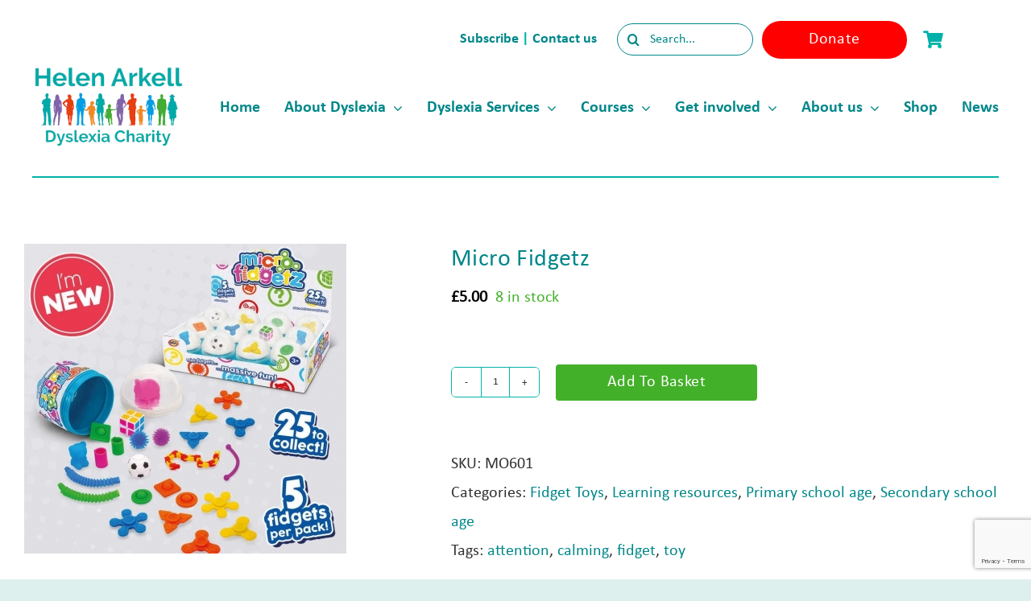

--- FILE ---
content_type: text/html; charset=UTF-8
request_url: https://helenarkell.org.uk/product/micro-fidgetz-2/
body_size: 24171
content:
<!DOCTYPE html>
<html class="avada-html-layout-wide avada-html-header-position-top" lang="en-GB" prefix="og: http://ogp.me/ns# fb: http://ogp.me/ns/fb#" prefix="og: http://ogp.me/ns#">
<head>
<title>Micro Fidgetz &#124; Helen Arkell</title>


<!-- SEO by Squirrly SEO 12.4.14 - https://plugin.squirrly.co/ -->

<meta name="robots" content="index,follow">
<meta name="googlebot" content="index,follow,max-snippet:-1,max-image-preview:large,max-video-preview:-1">
<meta name="bingbot" content="index,follow,max-snippet:-1,max-image-preview:large,max-video-preview:-1">

<meta name="description" content="An assortment of 5 collectable micro fidget toys packaged inside a container pod. Each pod comes with 5 items inside - one visible, the other four bagged inside the pod for a surprise! Each of the items included is a popular micro version of bestsellers in their own right, all of which are designed to occupy fidgeting" />
<link rel="canonical" href="https://helenarkell.org.uk/product/micro-fidgetz-2/" />
<link rel="alternate" type="application/rss+xml" href="https://helenarkell.org.uk/sitemap.xml" />

<link href="/favicon.ico" rel="icon" type="image/x-icon" />

<meta property="og:url" content="https://helenarkell.org.uk/product/micro-fidgetz-2/" />
<meta property="og:title" content="Micro Fidgetz &#124; Helen Arkell" />
<meta property="og:description" content="An assortment of 5 collectable micro fidget toys packaged inside a container pod. Each pod comes with 5 items inside - one visible, the other four bagged inside the pod for a surprise! Each of the" />
<meta property="og:type" content="product" />
<meta property="og:image" content="https://helenarkell.org.uk/wp-content/uploads/2023/08/Micro_Fidgetz2.jpg" />
<meta property="og:image:width" content="400" />
<meta property="og:image:height" content="385" />
<meta property="og:image:type" content="image/jpeg" />
<meta property="og:site_name" content="Helen Arkell" />
<meta property="og:locale" content="en_GB" />
<meta property="product:category" content="Fidget Toys" />
<meta property="product:retailer_item_id" content="MO601" />
<meta property="product:availability" content="In stock" />
<meta property="product:price:amount" content="5.00" />
<meta property="product:price:currency" content="GBP" />

<meta property="twitter:url" content="https://helenarkell.org.uk/product/micro-fidgetz-2/" />
<meta property="twitter:title" content="Micro Fidgetz &#124; Helen Arkell" />
<meta property="twitter:description" content="An assortment of 5 collectable micro fidget toys packaged inside a container pod. Each pod comes with 5 items inside - one visible, the other four bagged inside the pod for a surprise! Each of the items included is a popular micro version of bestsellers in their own right, all of" />
<meta property="twitter:image" content="https://helenarkell.org.uk/wp-content/uploads/2023/08/Micro_Fidgetz2.jpg" />
<meta property="twitter:domain" content="Helen Arkell" />
<meta property="twitter:card" content="summary_large_image" />
<script async src='https://www.googletagmanager.com/gtag/js?id=G-3598RW8QL1'></script><script>window.dataLayer = window.dataLayer || [];function gtag(){dataLayer.push(arguments);}gtag('js', new Date());gtag('config', 'G-3598RW8QL1');</script>
<script type="application/ld+json">{"@context":"https://schema.org","@graph":[{"@type":"Product","@id":"https://helenarkell.org.uk/product/micro-fidgetz-2/#Product","url":"https://helenarkell.org.uk/product/micro-fidgetz-2/","name":"Micro Fidgetz","description":"An assortment of 5 collectable micro fidget toys packaged inside a container pod. Each pod comes with 5 items inside - one visible, the other four bagged inside the pod for a surprise! Each of the items included is a popular micro version of bestsellers in their own right, all of which are designed to occupy fidgeting","sku":"MO601","brand":{"name":"Fidget Toys","@type":"Brand"},"offers":{"category":false,"url":"https://helenarkell.org.uk/product/micro-fidgetz-2/","priceSpecification":{"price":"5.00","priceCurrency":"GBP","valueAddedTaxIncluded":"true","@type":"UnitPriceSpecification"},"availability":"InStock","priceValidUntil":"2027-01-20","@type":"Offer"},"image":{"@type":"ImageObject","@id":"https://helenarkell.org.uk/product/micro-fidgetz-2/#67b285e9d4","url":"https://helenarkell.org.uk/wp-content/uploads/2023/08/Micro_Fidgetz2.jpg","width":400,"height":385},"publisher":{"@type":"Organization","@id":"https://helenarkell.org.uk#organization"}},{"@type":"BreadcrumbList","@id":"https://helenarkell.org.uk/product/micro-fidgetz-2/#breadcrumblist","itemListElement":[{"@type":"ListItem","position":1,"item":{"@id":"https://helenarkell.org.uk","name":"Helen Arkell"}},{"@type":"ListItem","position":2,"item":{"@id":"https://helenarkell.org.uk/product-category/learning-resources/","name":"Learning resources"}},{"@type":"ListItem","position":3,"item":{"@id":"https://helenarkell.org.uk/product-category/learning-resources/fidget-toys/","name":"Fidget Toys"}},{"@type":"ListItem","position":4,"item":{"@id":"https://helenarkell.org.uk/product/micro-fidgetz-2/","name":"Micro Fidgetz  | Helen Arkell"}}]}]}</script>
<!-- /SEO by Squirrly SEO - WordPress SEO Plugin -->



	<meta http-equiv="X-UA-Compatible" content="IE=edge" />
	<meta http-equiv="Content-Type" content="text/html; charset=utf-8"/>
	<meta name="viewport" content="width=device-width, initial-scale=1" />
	
<link rel='dns-prefetch' href='//cdn.jsdelivr.net' />
<link rel='dns-prefetch' href='//cdnjs.cloudflare.com' />
<link rel="alternate" type="application/rss+xml" title="Helen Arkell &raquo; Feed" href="https://helenarkell.org.uk/feed/" />
<link rel="alternate" type="application/rss+xml" title="Helen Arkell &raquo; Comments Feed" href="https://helenarkell.org.uk/comments/feed/" />
							
					<!-- Apple Touch Icon -->
			<link rel="apple-touch-icon" sizes="180x180" href="https://helenarkell.org.uk/wp-content/uploads/2024/05/cropped-STACKED-LOGO-TAGLINE.jpg">
		
					<!-- Android Icon -->
					
					<!-- MS Edge Icon -->
			<meta name="msapplication-TileImage" content="https://helenarkell.org.uk/wp-content/uploads/2024/05/cropped-STACKED-LOGO-TAGLINE.jpg">
				<link rel="alternate" title="oEmbed (JSON)" type="application/json+oembed" href="https://helenarkell.org.uk/wp-json/oembed/1.0/embed?url=https%3A%2F%2Fhelenarkell.org.uk%2Fproduct%2Fmicro-fidgetz-2%2F" />
<link rel="alternate" title="oEmbed (XML)" type="text/xml+oembed" href="https://helenarkell.org.uk/wp-json/oembed/1.0/embed?url=https%3A%2F%2Fhelenarkell.org.uk%2Fproduct%2Fmicro-fidgetz-2%2F&#038;format=xml" />
                <script type="text/javascript">
					let mp_ajax_url = "https://helenarkell.org.uk/wp-admin/admin-ajax.php";
                    var ajaxurl = "https://helenarkell.org.uk/wp-admin/admin-ajax.php";
                    let mpwem_ajax_url = "https://helenarkell.org.uk/wp-admin/admin-ajax.php";
                    let mpwem_currency_symbol = "&pound;";
                    let mpwem_currency_position = "left";
                    let mpwem_currency_decimal = ".";
                    let mpwem_currency_thousands_separator = ",";
                    let mpwem_num_of_decimal = "2";
                    let mpwem_empty_image_url = "https://helenarkell.org.uk/wp-content/plugins/mage-eventpress/assets/helper/images/no_image.png";
                    let mpwem_date_format = "D d M , yy";
                    //let mp_nonce = wp_create_nonce('mep-ajax-nonce');
                </script>
				        <script type="text/javascript">
            // WooCommerce Event Manager Ajax URL
            var ajaxurl = "https://helenarkell.org.uk/wp-admin/admin-ajax.php";
        </script>
											
																																																		<style id='wp-img-auto-sizes-contain-inline-css' type='text/css'>
img:is([sizes=auto i],[sizes^="auto," i]){contain-intrinsic-size:3000px 1500px}
/*# sourceURL=wp-img-auto-sizes-contain-inline-css */
</style>
<link rel='stylesheet' id='aca33b9c04-css' href='https://helenarkell.org.uk/wp-content/plugins/squirrly-seo/view/assets/css/frontend.min.css?ver=12.4.14' type='text/css' media='all' />
<link rel='stylesheet' id='mep-event-form-builder-style-front-css' href='https://helenarkell.org.uk/wp-content/plugins/woocommerce-event-manager-addon-form-builder/css/front-mep-form-builder.css?ver=1768903927' type='text/css' media='all' />
<link rel='stylesheet' id='photoswipe-css' href='https://helenarkell.org.uk/wp-content/plugins/woocommerce/assets/css/photoswipe/photoswipe.min.css?ver=10.3.7' type='text/css' media='all' />
<link rel='stylesheet' id='photoswipe-default-skin-css' href='https://helenarkell.org.uk/wp-content/plugins/woocommerce/assets/css/photoswipe/default-skin/default-skin.min.css?ver=10.3.7' type='text/css' media='all' />
<style id='woocommerce-inline-inline-css' type='text/css'>
.woocommerce form .form-row .required { visibility: visible; }
/*# sourceURL=woocommerce-inline-inline-css */
</style>
<link rel='stylesheet' id='wpos-slick-style-css' href='https://helenarkell.org.uk/wp-content/plugins/wp-responsive-recent-post-slider/assets/css/slick.css?ver=3.7.1' type='text/css' media='all' />
<link rel='stylesheet' id='wppsac-public-style-css' href='https://helenarkell.org.uk/wp-content/plugins/wp-responsive-recent-post-slider/assets/css/recent-post-style.css?ver=3.7.1' type='text/css' media='all' />
<link rel='stylesheet' id='brands-styles-css' href='https://helenarkell.org.uk/wp-content/plugins/woocommerce/assets/css/brands.css?ver=10.3.7' type='text/css' media='all' />
<link rel='stylesheet' id='wc-uk-gift-aid-donations-box-css' href='https://helenarkell.org.uk/wp-content/plugins/wc-uk-gift-aid/assets/uk-gift-aid-donations-box.css?ver=1.19.0' type='text/css' media='all' />
<link rel='stylesheet' id='wc-sagepaydirect-css' href='https://helenarkell.org.uk/wp-content/plugins/woocommerce-gateway-sagepay-form/assets/css/checkout.css?ver=5.16.1' type='text/css' media='' />
<link rel='stylesheet' id='select2-css' href='https://helenarkell.org.uk/wp-content/plugins/woocommerce/assets/css/select2.css?ver=10.3.7' type='text/css' media='all' />
<link rel='stylesheet' id='mp_jquery_ui-css' href='https://helenarkell.org.uk/wp-content/plugins/mage-eventpress/assets/helper/jquery-ui.min.css?ver=1.13.2' type='text/css' media='all' />
<link rel='stylesheet' id='mp_font_awesome-430-css' href='https://cdnjs.cloudflare.com/ajax/libs/font-awesome/4.3.0/css/font-awesome.css?ver=4.3.0' type='text/css' media='all' />
<link rel='stylesheet' id='mp_font_awesome-660-css' href='https://cdnjs.cloudflare.com/ajax/libs/font-awesome/6.6.0/css/all.min.css?ver=6.6.0' type='text/css' media='all' />
<link rel='stylesheet' id='mp_font_awesome-css' href='//cdn.jsdelivr.net/npm/@fortawesome/fontawesome-free@5.15.4/css/all.min.css?ver=5.15.4' type='text/css' media='all' />
<link rel='stylesheet' id='mp_flat_icon-css' href='https://helenarkell.org.uk/wp-content/plugins/mage-eventpress/assets/helper/flaticon/flaticon.css?ver=6.9' type='text/css' media='all' />
<link rel='stylesheet' id='mp_owl_carousel-css' href='https://helenarkell.org.uk/wp-content/plugins/mage-eventpress/assets/helper/owl_carousel/owl.carousel.min.css?ver=2.3.4' type='text/css' media='all' />
<link rel='stylesheet' id='mpwem_global-css' href='https://helenarkell.org.uk/wp-content/plugins/mage-eventpress/assets/helper/mp_style/mpwem_global.css?ver=1768903927' type='text/css' media='all' />
<link rel='stylesheet' id='mage-icons-css' href='https://helenarkell.org.uk/wp-content/plugins/mage-eventpress/assets/mage-icon/css/mage-icon.css?ver=1768903927' type='text/css' media='all' />
<link rel='stylesheet' id='slick-carousel-css' href='https://cdn.jsdelivr.net/gh/kenwheeler/slick@1.8.1/slick/slick.css?ver=1.8.1' type='text/css' media='all' />
<link rel='stylesheet' id='slick-carousel-theme-css' href='https://cdn.jsdelivr.net/gh/kenwheeler/slick@1.8.1/slick/slick-theme.css?ver=1.8.1' type='text/css' media='all' />
<link rel='stylesheet' id='mep-event-timeline-min-style-css' href='https://helenarkell.org.uk/wp-content/plugins/mage-eventpress/assets/helper/timeline/timeline.min.css?ver=1.0.0' type='text/css' media='all' />
<link rel='stylesheet' id='mep-calendar-min-style-css' href='https://helenarkell.org.uk/wp-content/plugins/mage-eventpress/assets/helper/calender/calendar.min.css?ver=6.9' type='text/css' media='all' />
<link rel='stylesheet' id='filter_pagination-css' href='https://helenarkell.org.uk/wp-content/plugins/mage-eventpress/assets/frontend/filter_pagination.css?ver=1768903927' type='text/css' media='all' />
<link rel='stylesheet' id='mpwem_style-css' href='https://helenarkell.org.uk/wp-content/plugins/mage-eventpress/assets/frontend/mpwem_style.css?ver=1768903927' type='text/css' media='all' />
<link rel='stylesheet' id='fusion-dynamic-css-css' href='https://helenarkell.org.uk/wp-content/uploads/fusion-styles/061aa74c0266ed2eafa28097ca2fc6d6.min.css?ver=3.14' type='text/css' media='all' />
<script type="text/template" id="tmpl-variation-template">
	<div class="woocommerce-variation-description">{{{ data.variation.variation_description }}}</div>
	<div class="woocommerce-variation-price">{{{ data.variation.price_html }}}</div>
	<div class="woocommerce-variation-availability">{{{ data.variation.availability_html }}}</div>
</script>
<script type="text/template" id="tmpl-unavailable-variation-template">
	<p role="alert">Sorry, this product is unavailable. Please choose a different combination.</p>
</script>
<script type="text/javascript" id="jquery-core-js-extra">
/* <![CDATA[ */
var mep_ajax = {"url":"https://helenarkell.org.uk/wp-admin/admin-ajax.php","nonce":"646bc2b5e3"};
//# sourceURL=jquery-core-js-extra
/* ]]> */
</script>
<script type="text/javascript" src="https://helenarkell.org.uk/wp-includes/js/jquery/jquery.min.js?ver=3.7.1" id="jquery-core-js"></script>
<script type="text/javascript" src="https://helenarkell.org.uk/wp-content/plugins/woocommerce/assets/js/jquery-blockui/jquery.blockUI.min.js?ver=2.7.0-wc.10.3.7" id="wc-jquery-blockui-js" data-wp-strategy="defer"></script>
<script type="text/javascript" id="wc-add-to-cart-js-extra">
/* <![CDATA[ */
var wc_add_to_cart_params = {"ajax_url":"/wp-admin/admin-ajax.php","wc_ajax_url":"/?wc-ajax=%%endpoint%%","i18n_view_cart":"View basket","cart_url":"https://helenarkell.org.uk/checkout-2/","is_cart":"","cart_redirect_after_add":"yes"};
//# sourceURL=wc-add-to-cart-js-extra
/* ]]> */
</script>
<script type="text/javascript" src="https://helenarkell.org.uk/wp-content/plugins/woocommerce/assets/js/frontend/add-to-cart.min.js?ver=10.3.7" id="wc-add-to-cart-js" defer="defer" data-wp-strategy="defer"></script>
<script type="text/javascript" src="https://helenarkell.org.uk/wp-content/plugins/woocommerce/assets/js/flexslider/jquery.flexslider.min.js?ver=2.7.2-wc.10.3.7" id="wc-flexslider-js" defer="defer" data-wp-strategy="defer"></script>
<script type="text/javascript" src="https://helenarkell.org.uk/wp-content/plugins/woocommerce/assets/js/photoswipe/photoswipe.min.js?ver=4.1.1-wc.10.3.7" id="wc-photoswipe-js" defer="defer" data-wp-strategy="defer"></script>
<script type="text/javascript" src="https://helenarkell.org.uk/wp-content/plugins/woocommerce/assets/js/photoswipe/photoswipe-ui-default.min.js?ver=4.1.1-wc.10.3.7" id="wc-photoswipe-ui-default-js" defer="defer" data-wp-strategy="defer"></script>
<script type="text/javascript" id="wc-single-product-js-extra">
/* <![CDATA[ */
var wc_single_product_params = {"i18n_required_rating_text":"Please select a rating","i18n_rating_options":["1 of 5 stars","2 of 5 stars","3 of 5 stars","4 of 5 stars","5 of 5 stars"],"i18n_product_gallery_trigger_text":"View full-screen image gallery","review_rating_required":"yes","flexslider":{"rtl":false,"animation":"slide","smoothHeight":true,"directionNav":true,"controlNav":"thumbnails","slideshow":false,"animationSpeed":500,"animationLoop":false,"allowOneSlide":false,"prevText":"\u003Ci class=\"awb-icon-angle-left\"\u003E\u003C/i\u003E","nextText":"\u003Ci class=\"awb-icon-angle-right\"\u003E\u003C/i\u003E"},"zoom_enabled":"","zoom_options":[],"photoswipe_enabled":"1","photoswipe_options":{"shareEl":false,"closeOnScroll":false,"history":false,"hideAnimationDuration":0,"showAnimationDuration":0},"flexslider_enabled":"1"};
//# sourceURL=wc-single-product-js-extra
/* ]]> */
</script>
<script type="text/javascript" src="https://helenarkell.org.uk/wp-content/plugins/woocommerce/assets/js/frontend/single-product.min.js?ver=10.3.7" id="wc-single-product-js" defer="defer" data-wp-strategy="defer"></script>
<script type="text/javascript" src="https://helenarkell.org.uk/wp-content/plugins/woocommerce/assets/js/js-cookie/js.cookie.min.js?ver=2.1.4-wc.10.3.7" id="wc-js-cookie-js" defer="defer" data-wp-strategy="defer"></script>
<script type="text/javascript" id="woocommerce-js-extra">
/* <![CDATA[ */
var woocommerce_params = {"ajax_url":"/wp-admin/admin-ajax.php","wc_ajax_url":"/?wc-ajax=%%endpoint%%","i18n_password_show":"Show password","i18n_password_hide":"Hide password"};
//# sourceURL=woocommerce-js-extra
/* ]]> */
</script>
<script type="text/javascript" src="https://helenarkell.org.uk/wp-content/plugins/woocommerce/assets/js/frontend/woocommerce.min.js?ver=10.3.7" id="woocommerce-js" defer="defer" data-wp-strategy="defer"></script>
<script type="text/javascript" src="https://helenarkell.org.uk/wp-includes/js/underscore.min.js?ver=1.13.7" id="underscore-js"></script>
<script type="text/javascript" id="wp-util-js-extra">
/* <![CDATA[ */
var _wpUtilSettings = {"ajax":{"url":"/wp-admin/admin-ajax.php"}};
//# sourceURL=wp-util-js-extra
/* ]]> */
</script>
<script type="text/javascript" src="https://helenarkell.org.uk/wp-includes/js/wp-util.min.js?ver=6.9" id="wp-util-js"></script>
<script type="text/javascript" src="https://helenarkell.org.uk/wp-content/plugins/woocommerce/assets/js/selectWoo/selectWoo.full.min.js?ver=1.0.9-wc.10.3.7" id="selectWoo-js" defer="defer" data-wp-strategy="defer"></script>
<script type="text/javascript" src="https://helenarkell.org.uk/wp-content/plugins/woocommerce/assets/js/select2/select2.full.min.js?ver=4.0.3-wc.10.3.7" id="wc-select2-js" defer="defer" data-wp-strategy="defer"></script>
<script type="text/javascript" src="https://cdn.jsdelivr.net/gh/kenwheeler/slick@1.8.1/slick/slick.min.js?ver=1.8.1" id="slick-carousel-js"></script>
<link rel="https://api.w.org/" href="https://helenarkell.org.uk/wp-json/" /><link rel="alternate" title="JSON" type="application/json" href="https://helenarkell.org.uk/wp-json/wp/v2/product/17518" /><link rel="EditURI" type="application/rsd+xml" title="RSD" href="https://helenarkell.org.uk/xmlrpc.php?rsd" />
<meta name="generator" content="WordPress 6.9" />
<meta name="generator" content="WooCommerce 10.3.7" />
<link rel='shortlink' href='https://helenarkell.org.uk/?p=17518' />
<style type="text/css" id="css-fb-visibility">@media screen and (max-width: 640px){.fusion-no-small-visibility{display:none !important;}body .sm-text-align-center{text-align:center !important;}body .sm-text-align-left{text-align:left !important;}body .sm-text-align-right{text-align:right !important;}body .sm-text-align-justify{text-align:justify !important;}body .sm-flex-align-center{justify-content:center !important;}body .sm-flex-align-flex-start{justify-content:flex-start !important;}body .sm-flex-align-flex-end{justify-content:flex-end !important;}body .sm-mx-auto{margin-left:auto !important;margin-right:auto !important;}body .sm-ml-auto{margin-left:auto !important;}body .sm-mr-auto{margin-right:auto !important;}body .fusion-absolute-position-small{position:absolute;top:auto;width:100%;}.awb-sticky.awb-sticky-small{ position: sticky; top: var(--awb-sticky-offset,0); }}@media screen and (min-width: 641px) and (max-width: 1200px){.fusion-no-medium-visibility{display:none !important;}body .md-text-align-center{text-align:center !important;}body .md-text-align-left{text-align:left !important;}body .md-text-align-right{text-align:right !important;}body .md-text-align-justify{text-align:justify !important;}body .md-flex-align-center{justify-content:center !important;}body .md-flex-align-flex-start{justify-content:flex-start !important;}body .md-flex-align-flex-end{justify-content:flex-end !important;}body .md-mx-auto{margin-left:auto !important;margin-right:auto !important;}body .md-ml-auto{margin-left:auto !important;}body .md-mr-auto{margin-right:auto !important;}body .fusion-absolute-position-medium{position:absolute;top:auto;width:100%;}.awb-sticky.awb-sticky-medium{ position: sticky; top: var(--awb-sticky-offset,0); }}@media screen and (min-width: 1201px){.fusion-no-large-visibility{display:none !important;}body .lg-text-align-center{text-align:center !important;}body .lg-text-align-left{text-align:left !important;}body .lg-text-align-right{text-align:right !important;}body .lg-text-align-justify{text-align:justify !important;}body .lg-flex-align-center{justify-content:center !important;}body .lg-flex-align-flex-start{justify-content:flex-start !important;}body .lg-flex-align-flex-end{justify-content:flex-end !important;}body .lg-mx-auto{margin-left:auto !important;margin-right:auto !important;}body .lg-ml-auto{margin-left:auto !important;}body .lg-mr-auto{margin-right:auto !important;}body .fusion-absolute-position-large{position:absolute;top:auto;width:100%;}.awb-sticky.awb-sticky-large{ position: sticky; top: var(--awb-sticky-offset,0); }}</style>	<noscript><style>.woocommerce-product-gallery{ opacity: 1 !important; }</style></noscript>
	<style type="text/css">.recentcomments a{display:inline !important;padding:0 !important;margin:0 !important;}</style>
<!-- Meta Pixel Code -->

<script>

!function(f,b,e,v,n,t,s)

{if(f.fbq)return;n=f.fbq=function(){n.callMethod?

n.callMethod.apply(n,arguments):n.queue.push(arguments)};

if(!f._fbq)f._fbq=n;n.push=n;n.loaded=!0;n.version='2.0';

n.queue=[];t=b.createElement(e);t.async=!0;

t.src=v;s=b.getElementsByTagName(e)[0];

s.parentNode.insertBefore(t,s)}(window, document,'script',

'https://connect.facebook.net/en_US/fbevents.js');

fbq('init', '1213622662998408');

fbq('track', 'PageView');

</script>

<noscript><img height="1" width="1" style="display:none"

src=https://www.facebook.com/tr?id=1213622662998408&ev=PageView&noscript=1

/></noscript>

<!-- End Meta Pixel Code -->
                <style>
					:root {
						--d_container_width: 1320px;
						--sidebar_left: 280px;
						--sidebar_right: 300px;
						--main_section: calc(100% - 300px);
						--dmpl: 40px;
						--dmp: 20px;
						--dmp_negetive: -20px;
						--dmp_xs: 10px;
						--dmp_xxs: 5px;
						--dmp_xs_negative: -10px;
						--dbrl: 10px;
						--dbr: 5px;
						--d_shadow: 0 0 2px #665F5F7A;
					}
					/*****Font size********/
					:root {
						--fs: 14px;
						--fw: normal;
						--fs_small: 13px;
						--fs_label: 16px;
						--fs_h6: 16px;
						--fs_h5: 18px;
						--fs_h4: 22px;
						--fs_h3: 25px;
						--fs_h2: 30px;
						--fs_h1: 35px;
						--fw-thin: 300; /*font weight medium*/
						--fw-normal: 500; /*font weight medium*/
						--fw-medium: 600; /*font weight medium*/
						--fw-bold: bold; /*font weight bold*/
					}
					/*****Button********/
					:root {
						--button_bg: #ea8125;
						--color_button: #fff;
						--button_fs: 16px;
						--button_height: 40px;
						--button_height_xs: 30px;
						--button_width: 120px;
						--button_shadows: 0 8px 12px rgb(51 65 80 / 6%), 0 14px 44px rgb(51 65 80 / 11%);
					}
					/*******Color***********/
					:root {
						--d_color: #303030;
						--color_border: #DDD;
						--color_active: #0E6BB7;
						--color_section: #FAFCFE;
						--color_theme: #00b3a9;
						--color_theme_ee: #00b3a9ee;
						--color_theme_cc: #00b3a9cc;
						--color_theme_aa: #00b3a9aa;
						--color_theme_88: #00b3a988;
						--color_theme_77: #00b3a977;
						--color_theme_alter: #fff;
						--color_warning: #ffc107;
						--color_primary: #007bff;
						--color_secondary: #6c757d;
						--color_black: #000;
						--color_success: #006607;
						--color_danger: #dc3545;
						--color_required: #C00;
						--color_white: #FFFFFF;
						--color_light: #F2F2F2;
						--color_light_1: #BBB;
						--color_light_2: #EAECEE;
						--color_light_3: #878787;
						--color_light_4: #f9f9f9;
						--color_info: #666;
						--color_yellow: #FEBB02;
						--color_blue: #815DF2;
						--color_navy_blue: #007CBA;
						--color_1: #0C5460;
						--color_2: #0CB32612;
						--color_3: #FAFCFE;
						--color_4: #6148BA;
						--color_5: #BCB;
						--color_6: #ffbe30;
						--color_7: #303030;
						--color_dark: #303030;
						--color_gray: #D3D3D3;
						--color_green: #32C1A4;
						--color_red: #ED5A54;
						--color_orange: #FFBE00;
					}
					@media only screen and (max-width: 1100px) {
						:root {
							--fs: 14px;
							--fs_small: 12px;
							--fs_label: 15px;
							--fs_h4: 20px;
							--fs_h3: 22px;
							--fs_h2: 25px;
							--fs_h1: 30px;
							--dmpl: 32px;
							--dmp: 16px;
							--dmp_negetive: -16px;
							--dmp_xs: 8px;
							--dmp_xs_negative: -8px;
						}
					}
					@media only screen and (max-width: 700px) {
						:root {
							--fs: 12px;
							--fs_small: 10px;
							--fs_label: 13px;
							--fs_h6: 15px;
							--fs_h5: 16px;
							--fs_h4: 18px;
							--fs_h3: 20px;
							--fs_h2: 22px;
							--fs_h1: 24px;
							--dmp: 10px;
							--dmp_xs: 5px;
							--dmp_xs_negative: -5px;
							--button_fs: 14px;
						}
					}
                </style>
						<style type="text/css" id="wp-custom-css">
			#main {
	background-color: #ffffff !important;
}

.lowerzindex {
	z-index: 0 !important;
}

.higherzindex {
	z-index: 1 !important;
}

.wpcf7-captchar, .wpcf7-form .wpcf7-date, .wpcf7-form .wpcf7-number, .wpcf7-form .wpcf7-quiz, .wpcf7-form .wpcf7-select, .wpcf7-form .wpcf7-text {
	background-color: #ffffff !important;
}

.wpcf7-form input[type=submit]:not(.fusion-button-span-yes) {
	background-color: #ffffff  ;
	color: #000000 !important;
	border: none;
	font-family: calibri;
	font-size: 18px;
	width: 100% !important;
}


.wpcf7-form textarea {
	background-color: #ffffff !important
}

.fusion-search-field input {
	background-color: #ffffff !important
}

.fusion-button-text {
	font-family: calibri !important;
}

.wpcf7-form input[type=submit]
{
	background-color: #ffffff !important;
	color: #00b2a9 !important;
}

.tribe-event-date-start ,.tribe-event-time{
	color: #06B2AA !important;
}

.arrow{
	background-color:white;
	color: #06B2AA;
	padding: 10px;
	font-size: 25px;
	border: 0px;
}

.fusion-alert ,.fusion-alert-content ,.fa-lg ,.fa ,.fa-info-circle{
	background-color:#00b2a8 !important;
	color: white !important;
	border: none !important;
}

.mep_list_title  {
	color: #00b2a9 !important;
}

.mep_list_date {
	color: #000000 !important;
}

.mep_event_grid_item .mep-list-header:before {
	border-color: #def0ee !important;
}

.mep-list-footer ul li h5, .mep-list-footer ul li h6  {
	color: #000000 !important;
	font-size: 18px
}

.fa-calendar:before {
	color: #ffffff !important;
	background-color: transparent
}

.fa-map-marker-alt:before {
	color: #ffffff !important;
	background-color: transparent
}

.mep-event-excerpt p {
	font-size: 20px!important;
}

.mep_list_location_name {
	font-size: 20px !important;
}

.owl-dots {
	display: none !important;
}

.mep-day {
	background-color: #00b2a9 !important;
}

.evl-cc h5 {
	font-size: 60px
}

.mep-default-sidrbar-social ul li a {
	background-color: #00b2a9 !important;
}

.fa-arrow-circle-right:before
 {
	display: none !important
}

.mep-events-wrapper.wrapper {
    margin: -40px auto;
}

.fa-book{
	color: #01b2a9 !important;
}

.wppsac-post-categories-list ,.wppsac-post-date{
	display: none !important;
}

.wppsac-post-title {
line-height: 1px !important;
}

.wppsac-readmorebtn{
	background-color: orange !important;
	color: white !important;
}

.mep_list_title {
	font-size: 25px !important;
}

.mep-month{
	  text-transform: capitalize !important;
}

.donate-button{
	font-size: 20px !important;
}

.fusion-responsive-typography-calculated{
	font-family: Calibri
		!important;
	letter-spacing: 0.4px !important;
}

.wpcf7 input[type="text"],
.wpcf7 input[type="email"],
.wpcf7 textarea 
wpcf7-form-control-wrap your-email
{
    width: 100% !important;
	border-radius: 25px;
	height: 40px;
 
}

.wpcf7 input[type="submit"],
{
    width: 100% !important;
	border-radius: 25px;
	height: 40px;
}

.wpcf7-spinner {
	display: none !important;
}

.wpcf7-submit
{
	border-radius: 25px !important;
		text-align: center !important;

}

#avada_coupon_code{
	background-color: white;
}

.woocommerce-notices-wrapper li{
	background-color: #61c4bd !important;
	color: white !important;
}

q{
	font-style: normal !important;
}

/* .wppsac-post-carousel.design-1 .wppsac-carousel-slides {
	display: flex !important;
 	flex-direction: column !important;
  align-items: space-between !important;
} */

.wppsac-post-content {
/*     display: table-column !important; */
	vertical-align, top !important;
}

.wppsac-post-content-position {
	display: flex!important;
	flex-direction: column;
}

.wppsac-readmorebtn{
overflow-x: auto !important;
}

.fusion-read-more{
	font-size: 20px;
	background-color: orange;
	padding: 20px 20px 20px 20px;
	color: white; 
}

.fusion-read-more:hover{
	color: white;
}

.product-search-filter-terms-heading
 {
	text-decoration: underline
}

.fusion-woo-product-design-clean .products .product .product-title a {
	color: #00b2a9 !important;
}
.fusion-woo-product-design-clean .products .product .product-title a::hover{
	color: #43b02a !important;
}

.fusion-woo-product-design-clean .products .product .product-title {
	font-style: inherit !important;

}

.woocommerce-Price-amount  {
	color: #000000 !important;
}

.avada-availability {
	color: #43b02a !important;
}

.comment-form-comment textarea {
	background-color: #ffffff !important;
}

.select2-selection__rendered {
	background-color: #ffffff !important;
}

.woocommerce form .form-row input.input-text, 
.woocommerce form .form-row textarea, 
.woocommerce-page form .form-row input.input-text, 
.woocommerce-page form .form-row text area {
		background-color: #ffffff !important;
}

.ui-widget-content {
	border: none;
}

.df-ico i {
	background: #def0ee !important;
}

#mep_add_calender_button.mep-add-calender i {
	display: none !important;
}

.mep-default-sidrbar-events-schedule h3 i {
	padding: 5px 8px 5px 8px;
	margin-right: 10px;

}

.mep-default-feature-content p {
	font-size: 20px!important;
	font-family: Calibri!important;
	line-height:1.8em!important;
}

}

/* # WooCommerce Cart Icon CSS with FontAwesome 5
---------------------------------------------------------------------------------------------------- */

.cart-contents {
    position: relative;
    display: flex !important;
    flex-flow: column nowrap;
    justify-content: center;
}

.cart-contents:before {
    font-family: 'Font Awesome 5 Free';
    font-weight: 900;	
    content: ' ' !important;
    font-size: 30px;
    color: #FF1493;
}

.cart-contents:hover {
    text-decoration: none;
}

.cart-contents-count {
	position: absolute;
    	top: 15px;
   	right: 1px;
   	transform: translateY(-105%) translateX(25%);
	font-family: Arial, Helvetica, sans-serif;
	font-weight: normal;
	font-size: 12px;
	line-height: 22px;
	height: 22px;
   	width: 22px;
	vertical-align: middle;
	text-align: center;
	color: #fff;
    	background: #000;
    	border-radius: 50%;
    	padding: 1px;  
}

li {
	font-size: 20px!important;
	line-height: 1.8em!important;
}

.mpStyle p:not(.mp_wp_editor p) {
	font-size: 20px!important;
	line-height:1.8em!important;
}

.mep-month, .mep-day {
	color: white;
}

.mep-default-feature-date .mep-default-feature-item .fa-calendar-alt {
	color: whitei!important
}

.mpStyle a:not(.mp_wp_editor a) {
	background:white!important; 
}
.email i
{color:#00b2a9!important;
background: white!important;}

#mep_add_calender_button {
	display:none!important;
}

._themeButton {color:white!important;
background-color: #00b2a9!important}

.ribbon {
	color: #fff!important;
}







		</style>
				<script type="text/javascript">
			var doc = document.documentElement;
			doc.setAttribute( 'data-useragent', navigator.userAgent );
		</script>
		<!-- Google tag (gtag.js) -->
<script async src="https://www.googletagmanager.com/gtag/js?id=G-3598RW8QL1"></script>
<script>
  window.dataLayer = window.dataLayer || [];
  function gtag(){dataLayer.push(arguments);}
  gtag('js', new Date());

  gtag('config', 'G-3598RW8QL1');
</script>

<!-- Meta Pixel Code -->
<script>
!function(f,b,e,v,n,t,s)
{if(f.fbq)return;n=f.fbq=function(){n.callMethod?
n.callMethod.apply(n,arguments):n.queue.push(arguments)};
if(!f._fbq)f._fbq=n;n.push=n;n.loaded=!0;n.version='2.0';
n.queue=[];t=b.createElement(e);t.async=!0;
t.src=v;s=b.getElementsByTagName(e)[0];
s.parentNode.insertBefore(t,s)}(window, document,'script',
'https://connect.facebook.net/en_US/fbevents.js');
fbq('init', '630424880974460');
fbq('track', 'PageView');
</script><noscript><img height="1" width="1" style="display:none" src="https://www.facebook.com/tr?id=630424880974460&ev=PageView&noscript=1"/></noscript>
<!-- End Meta Pixel Code -->

<!-- Google tag (gtag.js) -->
<script async src="https://www.googletagmanager.com/gtag/js?id=AW-16459297111">
</script>
<script>
  window.dataLayer = window.dataLayer || [];
  function gtag(){dataLayer.push(arguments);}
  gtag('js', new Date());

  gtag('config', 'AW-16459297111');
</script>

<!-- Meta Pixel Code -->

<script>

!function(f,b,e,v,n,t,s)

{if(f.fbq)return;n=f.fbq=function(){n.callMethod?

n.callMethod.apply(n,arguments):n.queue.push(arguments)};

if(!f._fbq)f._fbq=n;n.push=n;n.loaded=!0;n.version='2.0';

n.queue=[];t=b.createElement(e);t.async=!0;

t.src=v;s=b.getElementsByTagName(e)[0];

s.parentNode.insertBefore(t,s)}(window, document,'script',

'https://connect.facebook.net/en_US/fbevents.js');

fbq('init', '1213622662998408');

fbq('track', 'PageView');

</script>

<noscript><img height="1" width="1" style="display:none"

src=https://www.facebook.com/tr?id=1213622662998408&ev=PageView&noscript=1

/></noscript>

<!-- End Meta Pixel Code -->
	<style id='global-styles-inline-css' type='text/css'>
:root{--wp--preset--aspect-ratio--square: 1;--wp--preset--aspect-ratio--4-3: 4/3;--wp--preset--aspect-ratio--3-4: 3/4;--wp--preset--aspect-ratio--3-2: 3/2;--wp--preset--aspect-ratio--2-3: 2/3;--wp--preset--aspect-ratio--16-9: 16/9;--wp--preset--aspect-ratio--9-16: 9/16;--wp--preset--color--black: #000000;--wp--preset--color--cyan-bluish-gray: #abb8c3;--wp--preset--color--white: #ffffff;--wp--preset--color--pale-pink: #f78da7;--wp--preset--color--vivid-red: #cf2e2e;--wp--preset--color--luminous-vivid-orange: #ff6900;--wp--preset--color--luminous-vivid-amber: #fcb900;--wp--preset--color--light-green-cyan: #7bdcb5;--wp--preset--color--vivid-green-cyan: #00d084;--wp--preset--color--pale-cyan-blue: #8ed1fc;--wp--preset--color--vivid-cyan-blue: #0693e3;--wp--preset--color--vivid-purple: #9b51e0;--wp--preset--color--awb-color-1: #ffffff;--wp--preset--color--awb-color-2: #def0ee;--wp--preset--color--awb-color-3: #0085ca;--wp--preset--color--awb-color-4: #00b2a9;--wp--preset--color--awb-color-5: #ff0000;--wp--preset--color--awb-color-6: #43b02a;--wp--preset--color--awb-color-7: #303030;--wp--preset--color--awb-color-8: #008789;--wp--preset--color--awb-color-custom-1: #ff8f1c;--wp--preset--color--awb-color-custom-2: #ffffff;--wp--preset--gradient--vivid-cyan-blue-to-vivid-purple: linear-gradient(135deg,rgb(6,147,227) 0%,rgb(155,81,224) 100%);--wp--preset--gradient--light-green-cyan-to-vivid-green-cyan: linear-gradient(135deg,rgb(122,220,180) 0%,rgb(0,208,130) 100%);--wp--preset--gradient--luminous-vivid-amber-to-luminous-vivid-orange: linear-gradient(135deg,rgb(252,185,0) 0%,rgb(255,105,0) 100%);--wp--preset--gradient--luminous-vivid-orange-to-vivid-red: linear-gradient(135deg,rgb(255,105,0) 0%,rgb(207,46,46) 100%);--wp--preset--gradient--very-light-gray-to-cyan-bluish-gray: linear-gradient(135deg,rgb(238,238,238) 0%,rgb(169,184,195) 100%);--wp--preset--gradient--cool-to-warm-spectrum: linear-gradient(135deg,rgb(74,234,220) 0%,rgb(151,120,209) 20%,rgb(207,42,186) 40%,rgb(238,44,130) 60%,rgb(251,105,98) 80%,rgb(254,248,76) 100%);--wp--preset--gradient--blush-light-purple: linear-gradient(135deg,rgb(255,206,236) 0%,rgb(152,150,240) 100%);--wp--preset--gradient--blush-bordeaux: linear-gradient(135deg,rgb(254,205,165) 0%,rgb(254,45,45) 50%,rgb(107,0,62) 100%);--wp--preset--gradient--luminous-dusk: linear-gradient(135deg,rgb(255,203,112) 0%,rgb(199,81,192) 50%,rgb(65,88,208) 100%);--wp--preset--gradient--pale-ocean: linear-gradient(135deg,rgb(255,245,203) 0%,rgb(182,227,212) 50%,rgb(51,167,181) 100%);--wp--preset--gradient--electric-grass: linear-gradient(135deg,rgb(202,248,128) 0%,rgb(113,206,126) 100%);--wp--preset--gradient--midnight: linear-gradient(135deg,rgb(2,3,129) 0%,rgb(40,116,252) 100%);--wp--preset--font-size--small: 15px;--wp--preset--font-size--medium: 20px;--wp--preset--font-size--large: 30px;--wp--preset--font-size--x-large: 42px;--wp--preset--font-size--normal: 20px;--wp--preset--font-size--xlarge: 40px;--wp--preset--font-size--huge: 60px;--wp--preset--spacing--20: 0.44rem;--wp--preset--spacing--30: 0.67rem;--wp--preset--spacing--40: 1rem;--wp--preset--spacing--50: 1.5rem;--wp--preset--spacing--60: 2.25rem;--wp--preset--spacing--70: 3.38rem;--wp--preset--spacing--80: 5.06rem;--wp--preset--shadow--natural: 6px 6px 9px rgba(0, 0, 0, 0.2);--wp--preset--shadow--deep: 12px 12px 50px rgba(0, 0, 0, 0.4);--wp--preset--shadow--sharp: 6px 6px 0px rgba(0, 0, 0, 0.2);--wp--preset--shadow--outlined: 6px 6px 0px -3px rgb(255, 255, 255), 6px 6px rgb(0, 0, 0);--wp--preset--shadow--crisp: 6px 6px 0px rgb(0, 0, 0);}:where(.is-layout-flex){gap: 0.5em;}:where(.is-layout-grid){gap: 0.5em;}body .is-layout-flex{display: flex;}.is-layout-flex{flex-wrap: wrap;align-items: center;}.is-layout-flex > :is(*, div){margin: 0;}body .is-layout-grid{display: grid;}.is-layout-grid > :is(*, div){margin: 0;}:where(.wp-block-columns.is-layout-flex){gap: 2em;}:where(.wp-block-columns.is-layout-grid){gap: 2em;}:where(.wp-block-post-template.is-layout-flex){gap: 1.25em;}:where(.wp-block-post-template.is-layout-grid){gap: 1.25em;}.has-black-color{color: var(--wp--preset--color--black) !important;}.has-cyan-bluish-gray-color{color: var(--wp--preset--color--cyan-bluish-gray) !important;}.has-white-color{color: var(--wp--preset--color--white) !important;}.has-pale-pink-color{color: var(--wp--preset--color--pale-pink) !important;}.has-vivid-red-color{color: var(--wp--preset--color--vivid-red) !important;}.has-luminous-vivid-orange-color{color: var(--wp--preset--color--luminous-vivid-orange) !important;}.has-luminous-vivid-amber-color{color: var(--wp--preset--color--luminous-vivid-amber) !important;}.has-light-green-cyan-color{color: var(--wp--preset--color--light-green-cyan) !important;}.has-vivid-green-cyan-color{color: var(--wp--preset--color--vivid-green-cyan) !important;}.has-pale-cyan-blue-color{color: var(--wp--preset--color--pale-cyan-blue) !important;}.has-vivid-cyan-blue-color{color: var(--wp--preset--color--vivid-cyan-blue) !important;}.has-vivid-purple-color{color: var(--wp--preset--color--vivid-purple) !important;}.has-black-background-color{background-color: var(--wp--preset--color--black) !important;}.has-cyan-bluish-gray-background-color{background-color: var(--wp--preset--color--cyan-bluish-gray) !important;}.has-white-background-color{background-color: var(--wp--preset--color--white) !important;}.has-pale-pink-background-color{background-color: var(--wp--preset--color--pale-pink) !important;}.has-vivid-red-background-color{background-color: var(--wp--preset--color--vivid-red) !important;}.has-luminous-vivid-orange-background-color{background-color: var(--wp--preset--color--luminous-vivid-orange) !important;}.has-luminous-vivid-amber-background-color{background-color: var(--wp--preset--color--luminous-vivid-amber) !important;}.has-light-green-cyan-background-color{background-color: var(--wp--preset--color--light-green-cyan) !important;}.has-vivid-green-cyan-background-color{background-color: var(--wp--preset--color--vivid-green-cyan) !important;}.has-pale-cyan-blue-background-color{background-color: var(--wp--preset--color--pale-cyan-blue) !important;}.has-vivid-cyan-blue-background-color{background-color: var(--wp--preset--color--vivid-cyan-blue) !important;}.has-vivid-purple-background-color{background-color: var(--wp--preset--color--vivid-purple) !important;}.has-black-border-color{border-color: var(--wp--preset--color--black) !important;}.has-cyan-bluish-gray-border-color{border-color: var(--wp--preset--color--cyan-bluish-gray) !important;}.has-white-border-color{border-color: var(--wp--preset--color--white) !important;}.has-pale-pink-border-color{border-color: var(--wp--preset--color--pale-pink) !important;}.has-vivid-red-border-color{border-color: var(--wp--preset--color--vivid-red) !important;}.has-luminous-vivid-orange-border-color{border-color: var(--wp--preset--color--luminous-vivid-orange) !important;}.has-luminous-vivid-amber-border-color{border-color: var(--wp--preset--color--luminous-vivid-amber) !important;}.has-light-green-cyan-border-color{border-color: var(--wp--preset--color--light-green-cyan) !important;}.has-vivid-green-cyan-border-color{border-color: var(--wp--preset--color--vivid-green-cyan) !important;}.has-pale-cyan-blue-border-color{border-color: var(--wp--preset--color--pale-cyan-blue) !important;}.has-vivid-cyan-blue-border-color{border-color: var(--wp--preset--color--vivid-cyan-blue) !important;}.has-vivid-purple-border-color{border-color: var(--wp--preset--color--vivid-purple) !important;}.has-vivid-cyan-blue-to-vivid-purple-gradient-background{background: var(--wp--preset--gradient--vivid-cyan-blue-to-vivid-purple) !important;}.has-light-green-cyan-to-vivid-green-cyan-gradient-background{background: var(--wp--preset--gradient--light-green-cyan-to-vivid-green-cyan) !important;}.has-luminous-vivid-amber-to-luminous-vivid-orange-gradient-background{background: var(--wp--preset--gradient--luminous-vivid-amber-to-luminous-vivid-orange) !important;}.has-luminous-vivid-orange-to-vivid-red-gradient-background{background: var(--wp--preset--gradient--luminous-vivid-orange-to-vivid-red) !important;}.has-very-light-gray-to-cyan-bluish-gray-gradient-background{background: var(--wp--preset--gradient--very-light-gray-to-cyan-bluish-gray) !important;}.has-cool-to-warm-spectrum-gradient-background{background: var(--wp--preset--gradient--cool-to-warm-spectrum) !important;}.has-blush-light-purple-gradient-background{background: var(--wp--preset--gradient--blush-light-purple) !important;}.has-blush-bordeaux-gradient-background{background: var(--wp--preset--gradient--blush-bordeaux) !important;}.has-luminous-dusk-gradient-background{background: var(--wp--preset--gradient--luminous-dusk) !important;}.has-pale-ocean-gradient-background{background: var(--wp--preset--gradient--pale-ocean) !important;}.has-electric-grass-gradient-background{background: var(--wp--preset--gradient--electric-grass) !important;}.has-midnight-gradient-background{background: var(--wp--preset--gradient--midnight) !important;}.has-small-font-size{font-size: var(--wp--preset--font-size--small) !important;}.has-medium-font-size{font-size: var(--wp--preset--font-size--medium) !important;}.has-large-font-size{font-size: var(--wp--preset--font-size--large) !important;}.has-x-large-font-size{font-size: var(--wp--preset--font-size--x-large) !important;}
/*# sourceURL=global-styles-inline-css */
</style>
</head>

<body class="wp-singular product-template-default single single-product postid-17518 wp-theme-Avada theme-Avada woocommerce woocommerce-page woocommerce-no-js fusion-image-hovers fusion-pagination-sizing fusion-button_type-flat fusion-button_span-no fusion-button_gradient-linear avada-image-rollover-circle-no avada-image-rollover-no fusion-body ltr fusion-sticky-header no-tablet-sticky-header no-mobile-sticky-header no-mobile-slidingbar no-mobile-totop fusion-disable-outline fusion-sub-menu-fade mobile-logo-pos-left layout-wide-mode avada-has-boxed-modal-shadow- layout-scroll-offset-full avada-has-zero-margin-offset-top fusion-top-header menu-text-align-center fusion-woo-product-design-clean fusion-woo-shop-page-columns-4 fusion-woo-related-columns-4 fusion-woo-archive-page-columns-3 fusion-woocommerce-equal-heights woo-outofstock-badge-top_bar mobile-menu-design-classic fusion-show-pagination-text fusion-header-layout-v3 avada-responsive avada-footer-fx-none avada-menu-highlight-style-textcolor fusion-search-form-clean fusion-main-menu-search-overlay fusion-avatar-circle avada-dropdown-styles avada-blog-layout-large avada-blog-archive-layout-medium avada-header-shadow-no avada-menu-icon-position-left avada-has-megamenu-shadow avada-has-breadcrumb-mobile-hidden avada-has-titlebar-hide avada-header-border-color-full-transparent avada-has-transparent-timeline_color avada-has-pagination-width_height avada-flyout-menu-direction-fade avada-ec-views-v1" data-awb-post-id="17518">
		<a class="skip-link screen-reader-text" href="#content">Skip to content</a>

	<div id="boxed-wrapper">
		
		<div id="wrapper" class="fusion-wrapper">
			<div id="home" style="position:relative;top:-1px;"></div>
												<div class="fusion-tb-header"><div class="fusion-fullwidth fullwidth-box fusion-builder-row-1 fusion-flex-container nonhundred-percent-fullwidth non-hundred-percent-height-scrolling fusion-no-small-visibility fusion-custom-z-index" style="--awb-border-radius-top-left:0px;--awb-border-radius-top-right:0px;--awb-border-radius-bottom-right:0px;--awb-border-radius-bottom-left:0px;--awb-z-index:9999;--awb-padding-top:0px;--awb-padding-right:100px;--awb-padding-bottom:0px;--awb-padding-left:100px;--awb-padding-right-medium:4%;--awb-padding-left-medium:4%;--awb-padding-top-small:15px;--awb-padding-right-small:0px;--awb-padding-bottom-small:15px;--awb-padding-left-small:0px;--awb-margin-top:0px;--awb-margin-bottom:0px;--awb-background-color:#ffffff;--awb-flex-wrap:wrap;" ><div class="fusion-builder-row fusion-row fusion-flex-align-items-center fusion-flex-justify-content-flex-end fusion-flex-content-wrap" style="max-width:calc( 1200px + 0px );margin-left: calc(-0px / 2 );margin-right: calc(-0px / 2 );"><div class="fusion-layout-column fusion_builder_column fusion-builder-column-0 fusion_builder_column_1_5 1_5 fusion-flex-column fusion-flex-align-self-flex-start fusion-no-small-visibility" style="--awb-padding-top:15px;--awb-bg-size:cover;--awb-width-large:20%;--awb-margin-top-large:0px;--awb-spacing-right-large:0px;--awb-margin-bottom-large:0px;--awb-spacing-left-large:0px;--awb-width-medium:25%;--awb-order-medium:0;--awb-spacing-right-medium:0px;--awb-spacing-left-medium:0px;--awb-width-small:33.333333333333%;--awb-order-small:0;--awb-spacing-right-small:0px;--awb-spacing-left-small:0px;"><div class="fusion-column-wrapper fusion-column-has-shadow fusion-flex-justify-content-space-around fusion-content-layout-column"><div class="fusion-text fusion-text-1" style="--awb-content-alignment:right;--awb-font-size:18px;--awb-text-transform:none;--awb-text-color:var(--awb-color4);--awb-margin-right:25px;--awb-text-font-family:&quot;CalibriBold&quot;;--awb-text-font-style:normal;--awb-text-font-weight:400;"><p><a href="https://helenarkell.us11.list-manage.com/subscribe/post?u=96cd3d0b2b23bf03a4bcda159&amp;id=dac8268c4a" target="_blank" rel="noopener">Subscribe</a> | <a href="https://helenarkell.org.uk/contact/" target="_blank" rel="noopener">Contact us</a></p>
</div></div></div><div class="fusion-layout-column fusion_builder_column fusion-builder-column-1 fusion_builder_column_1_6 1_6 fusion-flex-column" style="--awb-z-index:999;--awb-padding-right:11px;--awb-bg-size:cover;--awb-border-color:var(--awb-color8);--awb-border-style:solid;--awb-width-large:16.666666666667%;--awb-margin-top-large:15px;--awb-spacing-right-large:0px;--awb-margin-bottom-large:0px;--awb-spacing-left-large:0px;--awb-width-medium:40%;--awb-order-medium:0;--awb-spacing-right-medium:0px;--awb-spacing-left-medium:0px;--awb-width-small:33.333333333333%;--awb-order-small:0;--awb-spacing-right-small:0px;--awb-spacing-left-small:0px;"><div class="fusion-column-wrapper fusion-column-has-shadow fusion-flex-justify-content-flex-start fusion-content-layout-column"><div class="fusion-search-element fusion-search-element-1 fusion-no-small-visibility fusion-search-form-clean" style="--awb-input-height:40px;--awb-border-radius:50px;--awb-border-size-top:1px;--awb-border-size-right:1px;--awb-border-size-bottom:1px;--awb-border-size-left:1px;--awb-text-color:var(--awb-color8);--awb-border-color:var(--awb-color8);--awb-bg-color:var(--awb-color2);--awb-live-results-bg-color:var(--awb-color2);--awb-live-results-link-color:var(--awb-color4);--awb-live-results-height:400px;--awb-live-results-scrollbar-bg:var(--awb-color2);--awb-live-results-scrollbar-handle:var(--awb-color8);">		<form role="search" class="searchform fusion-search-form  fusion-live-search fusion-search-form-clean" method="get" action="https://helenarkell.org.uk/">
			<div class="fusion-search-form-content">

				
				<div class="fusion-search-field search-field">
					<label><span class="screen-reader-text">Search for:</span>
													<input type="search" class="s fusion-live-search-input" name="s" id="fusion-live-search-input-0" autocomplete="off" placeholder="Search..." required aria-required="true" aria-label="Search..."/>
											</label>
				</div>
				<div class="fusion-search-button search-button">
					<input type="submit" class="fusion-search-submit searchsubmit" aria-label="Search" value="&#xf002;" />
										<div class="fusion-slider-loading"></div>
									</div>

				<input type="hidden" name="post_type[]" value="any" /><input type="hidden" name="search_limit_to_post_titles" value="0" /><input type="hidden" name="add_woo_product_skus" value="0" /><input type="hidden" name="live_min_character" value="3" /><input type="hidden" name="live_posts_per_page" value="25" /><input type="hidden" name="live_search_display_featured_image" value="0" /><input type="hidden" name="live_search_display_post_type" value="0" /><input type="hidden" name="live_results_scrollbar" value="custom" /><input type="hidden" name="fs" value="1" />
			</div>


							<div class="fusion-search-results-wrapper"><div class="fusion-search-results"></div></div>
			
		</form>
		</div></div></div><div class="fusion-layout-column fusion_builder_column fusion-builder-column-2 fusion_builder_column_1_6 1_6 fusion-flex-column" style="--awb-bg-size:cover;--awb-width-large:16.666666666667%;--awb-margin-top-large:15px;--awb-spacing-right-large:0px;--awb-margin-bottom-large:0px;--awb-spacing-left-large:0px;--awb-width-medium:25%;--awb-order-medium:0;--awb-spacing-right-medium:0px;--awb-spacing-left-medium:0px;--awb-width-small:33.333333333333%;--awb-order-small:0;--awb-spacing-right-small:0px;--awb-spacing-left-small:0px;"><div class="fusion-column-wrapper fusion-column-has-shadow fusion-flex-justify-content-flex-start fusion-content-layout-column"><div style="text-align:right;"><a class="fusion-button button-flat button-large button-custom fusion-button-default button-1 fusion-button-span-yes fusion-button-default-type fusion-no-small-visibility donate-button" style="--button_accent_color:#ffffff;--button_border_color:var(--awb-color5);--button_accent_hover_color:#ffffff;--button_border_hover_color:var(--awb-color5);--button-border-radius-top-left:50px;--button-border-radius-top-right:50px;--button-border-radius-bottom-right:50px;--button-border-radius-bottom-left:50px;--button_gradient_top_color:var(--awb-color5);--button_gradient_bottom_color:var(--awb-color5);--button_gradient_top_color_hover:var(--awb-color5);--button_gradient_bottom_color_hover:var(--awb-color5);--button_text_transform:var(--awb-typography2-text-transform);--button_typography-letter-spacing:var(--awb-typography2-letter-spacing);--button_typography-font-family:var(--awb-typography2-font-family);--button_typography-font-weight:var(--awb-typography2-font-weight);--button_typography-font-style:var(--awb-typography2-font-style);" target="_blank" rel="noopener noreferrer" href="https://checkout.justgiving.com/c/11346"><span class="fusion-button-text awb-button__text awb-button__text--default">Donate</span></a></div></div></div><div class="fusion-layout-column fusion_builder_column fusion-builder-column-3 fusion-flex-column fusion-no-small-visibility" style="--awb-bg-size:cover;--awb-width-large:5%;--awb-margin-top-large:15px;--awb-spacing-right-large:0px;--awb-margin-bottom-large:0px;--awb-spacing-left-large:0px;--awb-width-medium:5%;--awb-order-medium:0;--awb-spacing-right-medium:0px;--awb-spacing-left-medium:0px;--awb-width-small:33.333333333333%;--awb-order-small:0;--awb-spacing-right-small:0px;--awb-spacing-left-small:0px;"><div class="fusion-column-wrapper fusion-column-has-shadow fusion-flex-justify-content-flex-start fusion-content-layout-column"><a class="fb-icon-element-1 fb-icon-element fontawesome-icon fa-shopping-cart fas circle-yes fusion-link" style="--awb-iconcolor:var(--awb-color4);--awb-iconcolor-hover:var(--awb-color5);--awb-circlecolor:var(--awb-color1);--awb-circlecolor-hover:var(--awb-color1);--awb-circlebordercolor:var(--awb-color1);--awb-circlebordercolor-hover:var(--awb-color1);--awb-circlebordersize:1px;--awb-font-size:22px;--awb-width:44px;--awb-height:44px;--awb-line-height:42px;--awb-margin-top:0;--awb-margin-right:0;--awb-margin-bottom:0;--awb-margin-left:12.5px;--awb-align-self:flex-end;" href="https://helenarkell.org.uk/cart/" target="_self" aria-label="Link to https://helenarkell.org.uk/cart/"></a><div class="fusion-text fusion-text-2">        <a class="menu-item cart-contents" href="https://helenarkell.org.uk/cart/" title="My Basket">
	            </a>
        
</div></div></div></div></div><div class="fusion-fullwidth fullwidth-box fusion-builder-row-2 fusion-flex-container nonhundred-percent-fullwidth non-hundred-percent-height-scrolling fusion-no-medium-visibility fusion-no-large-visibility fusion-custom-z-index" style="--awb-border-radius-top-left:0px;--awb-border-radius-top-right:0px;--awb-border-radius-bottom-right:0px;--awb-border-radius-bottom-left:0px;--awb-z-index:9999;--awb-padding-top:0px;--awb-padding-bottom:0px;--awb-padding-top-small:15px;--awb-padding-right-small:10px;--awb-padding-bottom-small:15px;--awb-padding-left-small:10px;--awb-margin-top:0px;--awb-margin-bottom:0px;--awb-min-height:60px;--awb-background-color:#ffffff;--awb-flex-wrap:wrap;" ><div class="fusion-builder-row fusion-row fusion-flex-align-items-center fusion-flex-justify-content-flex-end fusion-flex-content-wrap" style="max-width:calc( 1200px + 0px );margin-left: calc(-0px / 2 );margin-right: calc(-0px / 2 );"><div class="fusion-layout-column fusion_builder_column fusion-builder-column-4 fusion_builder_column_1_1 1_1 fusion-flex-column fusion-flex-align-self-flex-start fusion-no-medium-visibility fusion-no-large-visibility" style="--awb-padding-top:15px;--awb-bg-size:cover;--awb-width-large:100%;--awb-margin-top-large:0px;--awb-spacing-right-large:0px;--awb-margin-bottom-large:0px;--awb-spacing-left-large:0px;--awb-width-medium:65%;--awb-order-medium:0;--awb-spacing-right-medium:0px;--awb-spacing-left-medium:0px;--awb-width-small:33.333333333333%;--awb-order-small:0;--awb-spacing-right-small:0px;--awb-spacing-left-small:0px;"><div class="fusion-column-wrapper fusion-column-has-shadow fusion-flex-justify-content-space-around fusion-content-layout-column"><div class="fusion-text fusion-text-3" style="--awb-content-alignment:right;--awb-font-size:18px;--awb-text-transform:none;--awb-text-color:var(--awb-color8);--awb-margin-right:25px;--awb-text-font-family:&quot;CalibriBold&quot;;--awb-text-font-style:normal;--awb-text-font-weight:400;"><p><a href="https://helenarkell.us11.list-manage.com/subscribe/post?u=96cd3d0b2b23bf03a4bcda159&amp;id=dac8268c4a" target="_blank" rel="noopener">Subscribe</a> | <a href="https://helenarkell.org.uk/contact/" target="_blank" rel="noopener">Contact us</a></p>
</div></div></div><div class="fusion-layout-column fusion_builder_column fusion-builder-column-5 fusion_builder_column_1_1 1_1 fusion-flex-column fusion-no-medium-visibility fusion-no-large-visibility" style="--awb-z-index:999;--awb-padding-right:11px;--awb-bg-size:cover;--awb-width-large:100%;--awb-margin-top-large:15px;--awb-spacing-right-large:0px;--awb-margin-bottom-large:0px;--awb-spacing-left-large:0px;--awb-width-medium:65%;--awb-order-medium:0;--awb-spacing-right-medium:0px;--awb-spacing-left-medium:0px;--awb-width-small:33.333333333333%;--awb-order-small:0;--awb-spacing-right-small:0px;--awb-spacing-left-small:0px;"><div class="fusion-column-wrapper fusion-column-has-shadow fusion-flex-justify-content-flex-start fusion-content-layout-column"><div class="fusion-search-element fusion-search-element-2 fusion-no-medium-visibility fusion-no-large-visibility fusion-search-form-clean" style="--awb-input-height:40px;--awb-border-radius:50px;--awb-border-size-top:1px;--awb-border-size-right:1px;--awb-border-size-bottom:1px;--awb-border-size-left:1px;--awb-text-color:var(--awb-color8);--awb-border-color:var(--awb-color8);--awb-bg-color:var(--awb-color2);--awb-live-results-bg-color:var(--awb-color2);--awb-live-results-link-color:var(--awb-color4);--awb-live-results-height:400px;--awb-live-results-scrollbar-bg:var(--awb-color2);--awb-live-results-scrollbar-handle:var(--awb-color8);">		<form role="search" class="searchform fusion-search-form  fusion-live-search fusion-search-form-clean" method="get" action="https://helenarkell.org.uk/">
			<div class="fusion-search-form-content">

				
				<div class="fusion-search-field search-field">
					<label><span class="screen-reader-text">Search for:</span>
													<input type="search" class="s fusion-live-search-input" name="s" id="fusion-live-search-input-1" autocomplete="off" placeholder="Search..." required aria-required="true" aria-label="Search..."/>
											</label>
				</div>
				<div class="fusion-search-button search-button">
					<input type="submit" class="fusion-search-submit searchsubmit" aria-label="Search" value="&#xf002;" />
										<div class="fusion-slider-loading"></div>
									</div>

				<input type="hidden" name="post_type[]" value="any" /><input type="hidden" name="search_limit_to_post_titles" value="0" /><input type="hidden" name="add_woo_product_skus" value="0" /><input type="hidden" name="live_min_character" value="3" /><input type="hidden" name="live_posts_per_page" value="25" /><input type="hidden" name="live_search_display_featured_image" value="0" /><input type="hidden" name="live_search_display_post_type" value="0" /><input type="hidden" name="live_results_scrollbar" value="custom" /><input type="hidden" name="fs" value="1" />
			</div>


							<div class="fusion-search-results-wrapper"><div class="fusion-search-results"></div></div>
			
		</form>
		</div></div></div><div class="fusion-layout-column fusion_builder_column fusion-builder-column-6 fusion_builder_column_1_1 1_1 fusion-flex-column fusion-no-medium-visibility fusion-no-large-visibility" style="--awb-bg-size:cover;--awb-width-large:100%;--awb-margin-top-large:15px;--awb-spacing-right-large:0px;--awb-margin-bottom-large:0px;--awb-spacing-left-large:0px;--awb-width-medium:65%;--awb-order-medium:0;--awb-spacing-right-medium:0px;--awb-spacing-left-medium:0px;--awb-width-small:33.333333333333%;--awb-order-small:0;--awb-spacing-right-small:0px;--awb-spacing-left-small:0px;"><div class="fusion-column-wrapper fusion-column-has-shadow fusion-flex-justify-content-flex-start fusion-content-layout-column"><div style="text-align:right;"><a class="fusion-button button-flat button-large button-custom fusion-button-default button-2 fusion-button-span-yes fusion-button-default-type donate-button" style="--button_accent_color:#ffffff;--button_border_color:var(--awb-color5);--button_accent_hover_color:#ffffff;--button_border_hover_color:var(--awb-color5);--button-border-radius-top-left:50px;--button-border-radius-top-right:50px;--button-border-radius-bottom-right:50px;--button-border-radius-bottom-left:50px;--button_gradient_top_color:var(--awb-color5);--button_gradient_bottom_color:var(--awb-color5);--button_gradient_top_color_hover:var(--awb-color5);--button_gradient_bottom_color_hover:var(--awb-color5);--button_text_transform:var(--awb-typography2-text-transform);--button_typography-letter-spacing:var(--awb-typography2-letter-spacing);--button_typography-font-family:var(--awb-typography2-font-family);--button_typography-font-weight:var(--awb-typography2-font-weight);--button_typography-font-style:var(--awb-typography2-font-style);" target="_blank" rel="noopener noreferrer" href="https://checkout.justgiving.com/c/11346"><span class="fusion-button-text awb-button__text awb-button__text--default">Donate</span></a></div></div></div></div></div><div class="fusion-fullwidth fullwidth-box fusion-builder-row-3 fusion-flex-container nonhundred-percent-fullwidth non-hundred-percent-height-scrolling fusion-custom-z-index" style="--awb-border-radius-top-left:0px;--awb-border-radius-top-right:0px;--awb-border-radius-bottom-right:0px;--awb-border-radius-bottom-left:0px;--awb-z-index:9998;--awb-padding-top:0px;--awb-padding-right:0px;--awb-padding-bottom:30px;--awb-padding-left:0px;--awb-padding-right-medium:4%;--awb-padding-left-medium:4%;--awb-padding-top-small:15px;--awb-padding-right-small:4%;--awb-padding-bottom-small:15px;--awb-padding-left-small:4%;--awb-margin-top:0px;--awb-margin-bottom:0px;--awb-min-height:60px;--awb-background-color:#ffffff;--awb-flex-wrap:wrap;" ><div class="fusion-builder-row fusion-row fusion-flex-align-items-center fusion-flex-justify-content-space-between fusion-flex-content-wrap" style="max-width:calc( 1200px + 0px );margin-left: calc(-0px / 2 );margin-right: calc(-0px / 2 );"><div class="fusion-layout-column fusion_builder_column fusion-builder-column-7 fusion_builder_column_1_6 1_6 fusion-flex-column fusion-flex-align-self-center fusion-column-inner-bg-wrapper" style="--awb-inner-bg-size:cover;--awb-width-large:16.666666666667%;--awb-margin-top-large:0px;--awb-spacing-right-large:0px;--awb-margin-bottom-large:0px;--awb-spacing-left-large:0px;--awb-width-medium:35%;--awb-order-medium:0;--awb-spacing-right-medium:0px;--awb-spacing-left-medium:0px;--awb-width-small:75%;--awb-order-small:0;--awb-spacing-right-small:0px;--awb-spacing-left-small:0px;"><span class="fusion-column-inner-bg hover-type-none"><a class="fusion-column-anchor" href="https://helenarkell.org.uk/"><span class="fusion-column-inner-bg-image"></span></a></span><div class="fusion-column-wrapper fusion-column-has-shadow fusion-flex-justify-content-flex-start fusion-content-layout-row fusion-content-nowrap"><div class="fusion-image-element " style="text-align:left;--awb-margin-right:10px;--awb-max-width:300px;--awb-caption-title-font-family:var(--h2_typography-font-family);--awb-caption-title-font-weight:var(--h2_typography-font-weight);--awb-caption-title-font-style:var(--h2_typography-font-style);--awb-caption-title-size:var(--h2_typography-font-size);--awb-caption-title-transform:var(--h2_typography-text-transform);--awb-caption-title-line-height:var(--h2_typography-line-height);--awb-caption-title-letter-spacing:var(--h2_typography-letter-spacing);"><span class=" fusion-imageframe imageframe-none imageframe-1 hover-type-none"><a class="fusion-no-lightbox" href="https://helenarkell.org.uk/" target="_self" aria-label="Helen Arkell Logo"><img fetchpriority="high" decoding="async" width="520" height="270" alt="Helen Arkell Logo" src="https://helenarkell.org.uk/wp-content/uploads/2022/03/helen-arkell-logo.png" class="img-responsive wp-image-950 disable-lazyload" srcset="https://helenarkell.org.uk/wp-content/uploads/2022/03/helen-arkell-logo-200x104.png 200w, https://helenarkell.org.uk/wp-content/uploads/2022/03/helen-arkell-logo-400x208.png 400w, https://helenarkell.org.uk/wp-content/uploads/2022/03/helen-arkell-logo.png 520w" sizes="(max-width: 1200px) 100vw, (max-width: 640px) 100vw, 520px" /></a></span></div></div></div><div class="fusion-layout-column fusion_builder_column fusion-builder-column-8 fusion_builder_column_5_6 5_6 fusion-flex-column" style="--awb-bg-size:cover;--awb-width-large:83.333333333333%;--awb-margin-top-large:0px;--awb-spacing-right-large:0px;--awb-margin-bottom-large:0px;--awb-spacing-left-large:0px;--awb-width-medium:65%;--awb-order-medium:0;--awb-spacing-right-medium:0px;--awb-spacing-left-medium:0px;--awb-width-small:25%;--awb-order-small:0;--awb-spacing-right-small:0px;--awb-spacing-left-small:0px;"><div class="fusion-column-wrapper fusion-column-has-shadow fusion-flex-justify-content-flex-start fusion-content-layout-column"><nav class="awb-menu awb-menu_row awb-menu_em-hover mobile-mode-collapse-to-button awb-menu_icons-left awb-menu_dc-yes mobile-trigger-fullwidth-off awb-menu_mobile-toggle awb-menu_indent-left mobile-size-full-absolute loading mega-menu-loading awb-menu_desktop awb-menu_dropdown awb-menu_expand-right awb-menu_transition-fade" style="--awb-font-size:18px;--awb-text-transform:none;--awb-gap:30px;--awb-align-items:center;--awb-justify-content:flex-end;--awb-items-padding-top:5px;--awb-border-bottom:2px;--awb-color:var(--awb-color8);--awb-active-color:var(--awb-color4);--awb-active-border-color:var(--awb-color5);--awb-submenu-bg:#efefef;--awb-submenu-sep-color:rgba(69,69,69,0.2);--awb-submenu-active-bg:var(--awb-color4);--awb-submenu-active-color:#ffffff;--awb-submenu-text-transform:none;--awb-icons-color:var(--awb-color7);--awb-icons-hover-color:var(--awb-color5);--awb-main-justify-content:flex-start;--awb-mobile-nav-button-align-hor:flex-end;--awb-mobile-bg:#ededed;--awb-mobile-color:var(--awb-color4);--awb-mobile-active-bg:var(--awb-color3);--awb-mobile-active-color:#ffffff;--awb-mobile-trigger-font-size:40px;--awb-trigger-padding-right:0px;--awb-trigger-padding-left:0px;--awb-mobile-trigger-color:var(--awb-color4);--awb-mobile-trigger-background-color:rgba(255,255,255,0);--awb-mobile-nav-trigger-bottom-margin:15px;--awb-mobile-sep-color:rgba(0,0,0,0.09);--awb-sticky-min-height:70px;--awb-mobile-justify:flex-start;--awb-mobile-caret-left:auto;--awb-mobile-caret-right:0;--awb-fusion-font-family-typography:&quot;CalibriBold&quot;;--awb-fusion-font-style-typography:normal;--awb-fusion-font-weight-typography:400;--awb-fusion-font-family-submenu-typography:inherit;--awb-fusion-font-style-submenu-typography:normal;--awb-fusion-font-weight-submenu-typography:400;--awb-fusion-font-family-mobile-typography:inherit;--awb-fusion-font-style-mobile-typography:normal;--awb-fusion-font-weight-mobile-typography:400;" aria-label="Main Menu" data-breakpoint="1210" data-count="0" data-transition-type="center" data-transition-time="300" data-expand="right"><button type="button" class="awb-menu__m-toggle awb-menu__m-toggle_no-text" aria-expanded="false" aria-controls="menu-main-menu"><span class="awb-menu__m-toggle-inner"><span class="collapsed-nav-text"><span class="screen-reader-text">Toggle Navigation</span></span><span class="awb-menu__m-collapse-icon awb-menu__m-collapse-icon_no-text"><span class="awb-menu__m-collapse-icon-open awb-menu__m-collapse-icon-open_no-text tutor-menu"></span><span class="awb-menu__m-collapse-icon-close awb-menu__m-collapse-icon-close_no-text tutor-close"></span></span></span></button><ul id="menu-main-menu" class="fusion-menu awb-menu__main-ul awb-menu__main-ul_row"><li  id="menu-item-888"  class="menu-item menu-item-type-post_type menu-item-object-page menu-item-home menu-item-888 awb-menu__li awb-menu__main-li awb-menu__main-li_regular"  data-item-id="888"><span class="awb-menu__main-background-default awb-menu__main-background-default_center"></span><span class="awb-menu__main-background-active awb-menu__main-background-active_center"></span><a  href="https://helenarkell.org.uk/" class="awb-menu__main-a awb-menu__main-a_regular"><span class="menu-text">Home</span></a></li><li  id="menu-item-10397"  class="menu-item menu-item-type-custom menu-item-object-custom menu-item-has-children menu-item-10397 awb-menu__li awb-menu__main-li awb-menu__main-li_regular"  data-item-id="10397"><span class="awb-menu__main-background-default awb-menu__main-background-default_center"></span><span class="awb-menu__main-background-active awb-menu__main-background-active_center"></span><a  href="https://helenarkell.org.uk/about-dyslexia/" class="awb-menu__main-a awb-menu__main-a_regular"><span class="menu-text">About Dyslexia</span><span class="awb-menu__open-nav-submenu-hover"></span></a><button type="button" aria-label="Open submenu of About Dyslexia" aria-expanded="false" class="awb-menu__open-nav-submenu_mobile awb-menu__open-nav-submenu_main"></button><ul class="awb-menu__sub-ul awb-menu__sub-ul_main"><li  id="menu-item-7410"  class="menu-item menu-item-type-post_type menu-item-object-page menu-item-7410 awb-menu__li awb-menu__sub-li" ><a  href="https://helenarkell.org.uk/about-dyslexia/what-is-dyslexia/" class="awb-menu__sub-a"><span>What is dyslexia?</span></a></li><li  id="menu-item-7417"  class="menu-item menu-item-type-post_type menu-item-object-page menu-item-7417 awb-menu__li awb-menu__sub-li" ><a  href="https://helenarkell.org.uk/about-dyslexia/what-is-an-spld/" class="awb-menu__sub-a"><span>What is an SpLD?</span></a></li><li  id="menu-item-7431"  class="menu-item menu-item-type-post_type menu-item-object-page menu-item-7431 awb-menu__li awb-menu__sub-li" ><a  href="https://helenarkell.org.uk/about-dyslexia/signs-of-dyslexia/" class="awb-menu__sub-a"><span>Signs of dyslexia</span></a></li><li  id="menu-item-6995"  class="menu-item menu-item-type-post_type menu-item-object-page menu-item-6995 awb-menu__li awb-menu__sub-li" ><a  href="https://helenarkell.org.uk/about-dyslexia/information-and-advice/" class="awb-menu__sub-a"><span>Information and advice</span></a></li><li  id="menu-item-6996"  class="menu-item menu-item-type-post_type menu-item-object-page menu-item-6996 awb-menu__li awb-menu__sub-li" ><a  href="https://helenarkell.org.uk/about-dyslexia/useful-links/" class="awb-menu__sub-a"><span>Useful links</span></a></li><li  id="menu-item-6972"  class="menu-item menu-item-type-post_type menu-item-object-page menu-item-6972 awb-menu__li awb-menu__sub-li" ><a  href="https://helenarkell.org.uk/about-dyslexia/dyslexia-stories/" class="awb-menu__sub-a"><span>Dyslexia stories</span></a></li><li  id="menu-item-7488"  class="menu-item menu-item-type-post_type menu-item-object-page menu-item-7488 awb-menu__li awb-menu__sub-li" ><a  href="https://helenarkell.org.uk/about-dyslexia/famous-dyslexics/" class="awb-menu__sub-a"><span>Famous dyslexics</span></a></li></ul></li><li  id="menu-item-8155"  class="menu-item menu-item-type-post_type menu-item-object-page menu-item-has-children menu-item-8155 awb-menu__li awb-menu__main-li awb-menu__main-li_regular"  data-item-id="8155"><span class="awb-menu__main-background-default awb-menu__main-background-default_center"></span><span class="awb-menu__main-background-active awb-menu__main-background-active_center"></span><a  href="https://helenarkell.org.uk/what-we-do/" class="awb-menu__main-a awb-menu__main-a_regular"><span class="menu-text">Dyslexia Services</span><span class="awb-menu__open-nav-submenu-hover"></span></a><button type="button" aria-label="Open submenu of Dyslexia Services" aria-expanded="false" class="awb-menu__open-nav-submenu_mobile awb-menu__open-nav-submenu_main"></button><ul class="awb-menu__sub-ul awb-menu__sub-ul_main"><li  id="menu-item-7115"  class="menu-item menu-item-type-post_type menu-item-object-page menu-item-7115 awb-menu__li awb-menu__sub-li" ><a  href="https://helenarkell.org.uk/what-we-do/consultations/" class="awb-menu__sub-a"><span>Consultations</span></a></li><li  id="menu-item-7096"  class="menu-item menu-item-type-post_type menu-item-object-page menu-item-7096 awb-menu__li awb-menu__sub-li" ><a  href="https://helenarkell.org.uk/what-we-do/dyslexia-assessments/" class="awb-menu__sub-a"><span>Dyslexia assessments</span></a></li><li  id="menu-item-28881"  class="menu-item menu-item-type-post_type menu-item-object-page menu-item-28881 awb-menu__li awb-menu__sub-li" ><a  href="https://helenarkell.org.uk/what-we-do/maths-assessments/" class="awb-menu__sub-a"><span>Maths assessments</span></a></li><li  id="menu-item-7113"  class="menu-item menu-item-type-post_type menu-item-object-page menu-item-7113 awb-menu__li awb-menu__sub-li" ><a  href="https://helenarkell.org.uk/what-we-do/tuition/" class="awb-menu__sub-a"><span>Tuition</span></a></li><li  id="menu-item-17421"  class="menu-item menu-item-type-post_type menu-item-object-page menu-item-17421 awb-menu__li awb-menu__sub-li" ><a  href="https://helenarkell.org.uk/what-we-do/adult-coaching/" class="awb-menu__sub-a"><span>Adult coaching</span></a></li><li  id="menu-item-8228"  class="menu-item menu-item-type-post_type menu-item-object-page menu-item-8228 awb-menu__li awb-menu__sub-li" ><a  href="https://helenarkell.org.uk/what-we-do/workplace-services/" class="awb-menu__sub-a"><span>Workplace services</span></a></li><li  id="menu-item-2017"  class="menu-item menu-item-type-custom menu-item-object-custom menu-item-2017 awb-menu__li awb-menu__sub-li" ><a  href="https://helenarkell.org.uk/what-we-do/schools/" class="awb-menu__sub-a"><span>Schools</span></a></li></ul></li><li  id="menu-item-1958"  class="menu-item menu-item-type-post_type menu-item-object-page menu-item-has-children menu-item-1958 awb-menu__li awb-menu__main-li awb-menu__main-li_regular"  data-item-id="1958"><span class="awb-menu__main-background-default awb-menu__main-background-default_center"></span><span class="awb-menu__main-background-active awb-menu__main-background-active_center"></span><a  href="https://helenarkell.org.uk/courses-and-events/" class="awb-menu__main-a awb-menu__main-a_regular"><span class="menu-text">Courses</span><span class="awb-menu__open-nav-submenu-hover"></span></a><button type="button" aria-label="Open submenu of Courses" aria-expanded="false" class="awb-menu__open-nav-submenu_mobile awb-menu__open-nav-submenu_main"></button><ul class="awb-menu__sub-ul awb-menu__sub-ul_main"><li  id="menu-item-2018"  class="menu-item menu-item-type-custom menu-item-object-custom menu-item-2018 awb-menu__li awb-menu__sub-li" ><a  href="https://helenarkell.org.uk/courses-and-events/children" class="awb-menu__sub-a"><span>Children</span></a></li><li  id="menu-item-7565"  class="menu-item menu-item-type-post_type menu-item-object-page menu-item-7565 awb-menu__li awb-menu__sub-li" ><a  href="https://helenarkell.org.uk/courses-and-events/parents/" class="awb-menu__sub-a"><span>Parents</span></a></li><li  id="menu-item-7564"  class="menu-item menu-item-type-post_type menu-item-object-page menu-item-7564 awb-menu__li awb-menu__sub-li" ><a  href="https://helenarkell.org.uk/courses-and-events/educators/" class="awb-menu__sub-a"><span>Educators</span></a></li><li  id="menu-item-25520"  class="menu-item menu-item-type-custom menu-item-object-custom menu-item-25520 awb-menu__li awb-menu__sub-li" ><a  href="https://helenarkell.org.uk/courses-and-events/assessors/" class="awb-menu__sub-a"><span>Assessors</span></a></li><li  id="menu-item-20812"  class="menu-item menu-item-type-post_type menu-item-object-page menu-item-20812 awb-menu__li awb-menu__sub-li" ><a  href="https://helenarkell.org.uk/courses-and-events/free-courses/" class="awb-menu__sub-a"><span>Free courses</span></a></li></ul></li><li  id="menu-item-1972"  class="menu-item menu-item-type-post_type menu-item-object-page menu-item-has-children menu-item-1972 awb-menu__li awb-menu__main-li awb-menu__main-li_regular"  data-item-id="1972"><span class="awb-menu__main-background-default awb-menu__main-background-default_center"></span><span class="awb-menu__main-background-active awb-menu__main-background-active_center"></span><a  href="https://helenarkell.org.uk/get_involved/" class="awb-menu__main-a awb-menu__main-a_regular"><span class="menu-text">Get involved</span><span class="awb-menu__open-nav-submenu-hover"></span></a><button type="button" aria-label="Open submenu of Get involved" aria-expanded="false" class="awb-menu__open-nav-submenu_mobile awb-menu__open-nav-submenu_main"></button><ul class="awb-menu__sub-ul awb-menu__sub-ul_main"><li  id="menu-item-6816"  class="menu-item menu-item-type-post_type menu-item-object-page menu-item-6816 awb-menu__li awb-menu__sub-li" ><a  href="https://helenarkell.org.uk/get_involved/donate/" class="awb-menu__sub-a"><span>Donate</span></a></li><li  id="menu-item-6814"  class="menu-item menu-item-type-post_type menu-item-object-page menu-item-6814 awb-menu__li awb-menu__sub-li" ><a  href="https://helenarkell.org.uk/get_involved/fundraise/" class="awb-menu__sub-a"><span>Fundraise</span></a></li><li  id="menu-item-6813"  class="menu-item menu-item-type-post_type menu-item-object-page menu-item-6813 awb-menu__li awb-menu__sub-li" ><a  href="https://helenarkell.org.uk/get_involved/become_a_friend/" class="awb-menu__sub-a"><span>Become a Friend</span></a></li><li  id="menu-item-22992"  class="menu-item menu-item-type-post_type menu-item-object-page menu-item-22992 awb-menu__li awb-menu__sub-li" ><a  href="https://helenarkell.org.uk/get_involved/helens-heroes/" class="awb-menu__sub-a"><span>Helen’s Heroes</span></a></li><li  id="menu-item-6815"  class="menu-item menu-item-type-post_type menu-item-object-page menu-item-6815 awb-menu__li awb-menu__sub-li" ><a  href="https://helenarkell.org.uk/get_involved/fundraising_events/" class="awb-menu__sub-a"><span>Fundraising events</span></a></li><li  id="menu-item-6817"  class="menu-item menu-item-type-post_type menu-item-object-page menu-item-6817 awb-menu__li awb-menu__sub-li" ><a  href="https://helenarkell.org.uk/get_involved/corporate_support/" class="awb-menu__sub-a"><span>Corporate support</span></a></li><li  id="menu-item-6818"  class="menu-item menu-item-type-post_type menu-item-object-page menu-item-6818 awb-menu__li awb-menu__sub-li" ><a  href="https://helenarkell.org.uk/get_involved/volunteer/" class="awb-menu__sub-a"><span>Volunteer</span></a></li><li  id="menu-item-6819"  class="menu-item menu-item-type-post_type menu-item-object-page menu-item-6819 awb-menu__li awb-menu__sub-li" ><a  href="https://helenarkell.org.uk/get_involved/in_memory_giving/" class="awb-menu__sub-a"><span>In memory giving</span></a></li><li  id="menu-item-6822"  class="menu-item menu-item-type-post_type menu-item-object-page menu-item-6822 awb-menu__li awb-menu__sub-li" ><a  href="https://helenarkell.org.uk/get_involved/a_gift_in_your_will/" class="awb-menu__sub-a"><span>A gift in your Will</span></a></li><li  id="menu-item-6820"  class="menu-item menu-item-type-post_type menu-item-object-page menu-item-6820 awb-menu__li awb-menu__sub-li" ><a  href="https://helenarkell.org.uk/get_involved/keep_in_touch/" class="awb-menu__sub-a"><span>Keep in touch</span></a></li></ul></li><li  id="menu-item-1978"  class="menu-item menu-item-type-post_type menu-item-object-page menu-item-has-children menu-item-1978 awb-menu__li awb-menu__main-li awb-menu__main-li_regular"  data-item-id="1978"><span class="awb-menu__main-background-default awb-menu__main-background-default_center"></span><span class="awb-menu__main-background-active awb-menu__main-background-active_center"></span><a  href="https://helenarkell.org.uk/about-us/" class="awb-menu__main-a awb-menu__main-a_regular"><span class="menu-text">About us</span><span class="awb-menu__open-nav-submenu-hover"></span></a><button type="button" aria-label="Open submenu of About us" aria-expanded="false" class="awb-menu__open-nav-submenu_mobile awb-menu__open-nav-submenu_main"></button><ul class="awb-menu__sub-ul awb-menu__sub-ul_main"><li  id="menu-item-1975"  class="menu-item menu-item-type-post_type menu-item-object-page menu-item-1975 awb-menu__li awb-menu__sub-li" ><a  href="https://helenarkell.org.uk/about-us/vision/" class="awb-menu__sub-a"><span>Vision</span></a></li><li  id="menu-item-6978"  class="menu-item menu-item-type-post_type menu-item-object-page menu-item-6978 awb-menu__li awb-menu__sub-li" ><a  href="https://helenarkell.org.uk/about-us/who-we-are/" class="awb-menu__sub-a"><span>Who we are</span></a></li><li  id="menu-item-1973"  class="menu-item menu-item-type-post_type menu-item-object-page menu-item-1973 awb-menu__li awb-menu__sub-li" ><a  href="https://helenarkell.org.uk/about-us/local-to-you/" class="awb-menu__sub-a"><span>Local to you</span></a></li><li  id="menu-item-7385"  class="menu-item menu-item-type-post_type menu-item-object-page menu-item-7385 awb-menu__li awb-menu__sub-li" ><a  href="https://helenarkell.org.uk/about-us/work-for-us/" class="awb-menu__sub-a"><span>Work for us</span></a></li><li  id="menu-item-2024"  class="menu-item menu-item-type-post_type menu-item-object-page menu-item-2024 awb-menu__li awb-menu__sub-li" ><a  href="https://helenarkell.org.uk/about-us/sen_vacancies/" class="awb-menu__sub-a"><span>SEN vacancies</span></a></li><li  id="menu-item-2026"  class="menu-item menu-item-type-post_type menu-item-object-page menu-item-2026 awb-menu__li awb-menu__sub-li" ><a  href="https://helenarkell.org.uk/about-us/research/" class="awb-menu__sub-a"><span>Research</span></a></li><li  id="menu-item-2029"  class="menu-item menu-item-type-post_type menu-item-object-page menu-item-2029 awb-menu__li awb-menu__sub-li" ><a  href="https://helenarkell.org.uk/about-us/our-policies/" class="awb-menu__sub-a"><span>Our policies</span></a></li></ul></li><li  id="menu-item-7080"  class="menu-item menu-item-type-post_type menu-item-object-page current_page_parent menu-item-7080 awb-menu__li awb-menu__main-li awb-menu__main-li_regular"  data-item-id="7080"><span class="awb-menu__main-background-default awb-menu__main-background-default_center"></span><span class="awb-menu__main-background-active awb-menu__main-background-active_center"></span><a  href="https://helenarkell.org.uk/shop/" class="awb-menu__main-a awb-menu__main-a_regular"><span class="menu-text">Shop</span></a></li><li  id="menu-item-2117"  class="menu-item menu-item-type-post_type menu-item-object-page menu-item-2117 awb-menu__li awb-menu__main-li awb-menu__main-li_regular"  data-item-id="2117"><span class="awb-menu__main-background-default awb-menu__main-background-default_center"></span><span class="awb-menu__main-background-active awb-menu__main-background-active_center"></span><a  href="https://helenarkell.org.uk/news/" class="awb-menu__main-a awb-menu__main-a_regular"><span class="menu-text">News</span></a></li></ul></nav></div></div></div></div><div class="fusion-fullwidth fullwidth-box fusion-builder-row-4 fusion-flex-container nonhundred-percent-fullwidth non-hundred-percent-height-scrolling" style="--awb-border-radius-top-left:0px;--awb-border-radius-top-right:0px;--awb-border-radius-bottom-right:0px;--awb-border-radius-bottom-left:0px;--awb-padding-bottom:15px;--awb-background-color:var(--awb-color1);--awb-flex-wrap:wrap;" ><div class="fusion-builder-row fusion-row fusion-flex-align-items-flex-start fusion-flex-content-wrap" style="max-width:1248px;margin-left: calc(-4% / 2 );margin-right: calc(-4% / 2 );"><div class="fusion-layout-column fusion_builder_column fusion-builder-column-9 fusion_builder_column_1_1 1_1 fusion-flex-column" style="--awb-padding-top:7px;--awb-bg-size:cover;--awb-width-large:100%;--awb-margin-top-large:0px;--awb-spacing-right-large:1.92%;--awb-margin-bottom-large:-30px;--awb-spacing-left-large:1.92%;--awb-width-medium:100%;--awb-order-medium:0;--awb-spacing-right-medium:1.92%;--awb-spacing-left-medium:1.92%;--awb-width-small:100%;--awb-order-small:0;--awb-spacing-right-small:1.92%;--awb-spacing-left-small:1.92%;"><div class="fusion-column-wrapper fusion-column-has-shadow fusion-flex-justify-content-flex-start fusion-content-layout-column"><div class="fusion-separator fusion-full-width-sep" style="align-self: center;margin-left: auto;margin-right: auto;margin-bottom:10px;width:100%;"><div class="fusion-separator-border sep-single" style="--awb-height:20px;--awb-amount:20px;border-color:var(--awb-color4);border-top-width:2px;"></div></div></div></div></div></div>
</div>		<div id="sliders-container" class="fusion-slider-visibility">
					</div>
											
			
						<main id="main" class="clearfix ">
				<div class="fusion-row" style="">

			<div class="woocommerce-container">
			<section id="content" class="" style="width: 100%;">
		
					
			<div class="woocommerce-notices-wrapper"></div><div id="product-17518" class="product type-product post-17518 status-publish first instock product_cat-fidget-toys product_cat-learning-resources product_cat-primary-school-age-learning-resources product_cat-secondary-school-age-learning-resources product_tag-attention product_tag-calming product_tag-fidget product_tag-toy has-post-thumbnail taxable shipping-taxable purchasable product-type-simple product-grid-view">

	<div class="avada-single-product-gallery-wrapper avada-product-images-global">
<div class="woocommerce-product-gallery woocommerce-product-gallery--with-images woocommerce-product-gallery--columns-4 images" data-columns="4" style="opacity: 0; transition: opacity .25s ease-in-out;">
	<div class="woocommerce-product-gallery__wrapper">
		<div data-thumb="https://helenarkell.org.uk/wp-content/uploads/2023/08/Micro_Fidgetz2-200x200.jpg" data-thumb-alt="Micro Fidgetz" data-thumb-srcset="https://helenarkell.org.uk/wp-content/uploads/2023/08/Micro_Fidgetz2-32x32.jpg 32w, https://helenarkell.org.uk/wp-content/uploads/2023/08/Micro_Fidgetz2-66x66.jpg 66w, https://helenarkell.org.uk/wp-content/uploads/2023/08/Micro_Fidgetz2-150x150.jpg 150w, https://helenarkell.org.uk/wp-content/uploads/2023/08/Micro_Fidgetz2-200x200.jpg 200w"  data-thumb-sizes="(max-width: 200px) 100vw, 200px" class="woocommerce-product-gallery__image"><a href="https://helenarkell.org.uk/wp-content/uploads/2023/08/Micro_Fidgetz2.jpg"><img width="400" height="385" src="https://helenarkell.org.uk/wp-content/uploads/2023/08/Micro_Fidgetz2.jpg" class="wp-post-image" alt="Micro Fidgetz" data-caption="Micro Fidgetz" data-src="https://helenarkell.org.uk/wp-content/uploads/2023/08/Micro_Fidgetz2.jpg" data-large_image="https://helenarkell.org.uk/wp-content/uploads/2023/08/Micro_Fidgetz2.jpg" data-large_image_width="400" data-large_image_height="385" decoding="async" srcset="https://helenarkell.org.uk/wp-content/uploads/2023/08/Micro_Fidgetz2-32x32.jpg 32w, https://helenarkell.org.uk/wp-content/uploads/2023/08/Micro_Fidgetz2-200x193.jpg 200w, https://helenarkell.org.uk/wp-content/uploads/2023/08/Micro_Fidgetz2-300x289.jpg 300w, https://helenarkell.org.uk/wp-content/uploads/2023/08/Micro_Fidgetz2.jpg 400w" sizes="(max-width: 400px) 100vw, 400px" /></a></div>	</div>
</div>
</div>

	<div class="summary entry-summary">
		<div class="summary-container"><h1 itemprop="name" class="product_title entry-title">Micro Fidgetz</h1>
<p class="price"><span class="woocommerce-Price-amount amount"><bdi><span class="woocommerce-Price-currencySymbol">&pound;</span>5.00</bdi></span></p>
<div class="avada-availability">
	<p class="stock in-stock">8 in stock</p></div>
<div class="product-border fusion-separator sep-none"></div>
<p class="stock in-stock">8 in stock</p>

	
	<form class="cart" action="https://helenarkell.org.uk/product/micro-fidgetz-2/" method="post" enctype='multipart/form-data'>
		
		<div class="quantity">
		<label class="screen-reader-text" for="quantity_696f54f7da467">Micro Fidgetz quantity</label>
	<input
		type="number"
				id="quantity_696f54f7da467"
		class="input-text qty text"
		name="quantity"
		value="1"
		aria-label="Product quantity"
				min="1"
					max="8"
							step="1"
			placeholder=""
			inputmode="numeric"
			autocomplete="off"
			/>
	</div>

		<button type="submit" name="add-to-cart" value="17518" class="single_add_to_cart_button button alt">Add to basket</button>

			</form>

	
<div class="product_meta">

	
	
		<span class="sku_wrapper">SKU: <span class="sku">MO601</span></span>

	
	<span class="posted_in">Categories: <a href="https://helenarkell.org.uk/product-category/learning-resources/fidget-toys/" rel="tag">Fidget Toys</a>, <a href="https://helenarkell.org.uk/product-category/learning-resources/" rel="tag">Learning resources</a>, <a href="https://helenarkell.org.uk/product-category/learning-resources/primary-school-age-learning-resources/" rel="tag">Primary school age</a>, <a href="https://helenarkell.org.uk/product-category/learning-resources/secondary-school-age-learning-resources/" rel="tag">Secondary school age</a></span>
	<span class="tagged_as">Tags: <a href="https://helenarkell.org.uk/product-tag/attention/" rel="tag">attention</a>, <a href="https://helenarkell.org.uk/product-tag/calming/" rel="tag">calming</a>, <a href="https://helenarkell.org.uk/product-tag/fidget/" rel="tag">fidget</a>, <a href="https://helenarkell.org.uk/product-tag/toy/" rel="tag">toy</a></span>
	
</div>
</div>	</div>

	
	<div class="woocommerce-tabs wc-tabs-wrapper">
		<ul class="tabs wc-tabs" role="tablist">
							<li role="presentation" class="description_tab" id="tab-title-description">
					<a href="#tab-description" role="tab" aria-controls="tab-description">
						Description					</a>
				</li>
							<li role="presentation" class="additional_information_tab" id="tab-title-additional_information">
					<a href="#tab-additional_information" role="tab" aria-controls="tab-additional_information">
						Additional information					</a>
				</li>
					</ul>
					<div class="woocommerce-Tabs-panel woocommerce-Tabs-panel--description panel entry-content wc-tab" id="tab-description" role="tabpanel" aria-labelledby="tab-title-description">
				
<div class="post-content">
		  <h3 class="fusion-woocommerce-tab-title">Description</h3>
	
	<h4><strong>An assortment of 5 collectable micro fidget toys packaged inside a container pod.</strong></h4>
<div class="row product-details-details">
<div class="col-12">
<p>Each pod comes with 5 items inside &#8211; one visible, the other four bagged inside the pod for a surprise!</p>
<p>Each of the items included is a popular micro version of bestsellers in their own right, all of which are designed to occupy fidgeting fingers with something that’s hard to put down.</p>
<p><strong>Product Information:</strong><br />
• Age: 3+</p>
</div>
</div>
</div>
			</div>
					<div class="woocommerce-Tabs-panel woocommerce-Tabs-panel--additional_information panel entry-content wc-tab" id="tab-additional_information" role="tabpanel" aria-labelledby="tab-title-additional_information">
				
	<h3 class="fusion-woocommerce-tab-title">Additional information</h3>

<table class="woocommerce-product-attributes shop_attributes" aria-label="Product Details">
			<tr class="woocommerce-product-attributes-item woocommerce-product-attributes-item--weight">
			<th class="woocommerce-product-attributes-item__label" scope="row">Weight</th>
			<td class="woocommerce-product-attributes-item__value">0.07 kg</td>
		</tr>
	</table>
			</div>
		
			</div>

<div class="fusion-clearfix"></div>

<div class="fusion-clearfix"></div>
	<section class="related products">

					<h2>Related products</h2>
				<ul class="products clearfix products-4">

			
					<li class="product type-product post-7783 status-publish first instock product_cat-learning-resources product_cat-games product_cat-numeracy-learning-resources product_cat-primary-school-age-learning-resources product_tag-adding product_tag-counting product_tag-dice product_tag-division product_tag-games product_tag-learning-resource product_tag-maths product_tag-multiplication product_tag-numeracy product_tag-primary-school product_tag-subtracting product_tag-teaching-aid has-post-thumbnail purchasable product-type-simple product-grid-view">
	<div class="fusion-product-wrapper">

<div class="fusion-clean-product-image-wrapper ">
	<div  class="fusion-image-wrapper fusion-image-size-fixed" aria-haspopup="true">
							<a href="https://helenarkell.org.uk/product/silent-maths-symbol-dice-pack-of-8/" aria-label="DICE &#8211; Silent symbol &#8211; set of 8">
							<img width="500" height="500" src="https://helenarkell.org.uk/wp-content/uploads/2022/07/dice-silent-symbol-sold-as-set-of-8-fds8506x506-500x500.jpg" class="attachment-woocommerce_thumbnail size-woocommerce_thumbnail wp-post-image" alt="maths symbols dice pack of 8" decoding="async" srcset="https://helenarkell.org.uk/wp-content/uploads/2022/07/dice-silent-symbol-sold-as-set-of-8-fds8506x506-66x66.jpg 66w, https://helenarkell.org.uk/wp-content/uploads/2022/07/dice-silent-symbol-sold-as-set-of-8-fds8506x506-150x150.jpg 150w, https://helenarkell.org.uk/wp-content/uploads/2022/07/dice-silent-symbol-sold-as-set-of-8-fds8506x506-200x200.jpg 200w, https://helenarkell.org.uk/wp-content/uploads/2022/07/dice-silent-symbol-sold-as-set-of-8-fds8506x506-300x300.jpg 300w, https://helenarkell.org.uk/wp-content/uploads/2022/07/dice-silent-symbol-sold-as-set-of-8-fds8506x506-400x400.jpg 400w, https://helenarkell.org.uk/wp-content/uploads/2022/07/dice-silent-symbol-sold-as-set-of-8-fds8506x506-500x500.jpg 500w, https://helenarkell.org.uk/wp-content/uploads/2022/07/dice-silent-symbol-sold-as-set-of-8-fds8506x506.jpg 506w" sizes="(max-width: 500px) 100vw, 500px" /><div class="cart-loading"><i class="awb-icon-spinner" aria-hidden="true"></i></div>			</a>
							</div>
</div>
<div class="fusion-product-content">
	<div class="product-details">
		<div class="product-details-container">
<h3 class="product-title">
	<a href="https://helenarkell.org.uk/product/silent-maths-symbol-dice-pack-of-8/">
		DICE &#8211; Silent symbol &#8211; set of 8	</a>
</h3>
<div class="fusion-price-rating">

	<span class="price"><span class="woocommerce-Price-amount amount"><bdi><span class="woocommerce-Price-currencySymbol">&pound;</span>2.75</bdi></span></span>
		</div>
	</div>
</div>

	</div> 


</div>
</li>

			
					<li class="product type-product post-7781 status-publish instock product_cat-learning-resources product_cat-games product_cat-numeracy-learning-resources product_cat-primary-school-age-learning-resources product_tag-counting product_tag-dice product_tag-games product_tag-learning-resource product_tag-numeracy product_tag-primary-school product_tag-teaching-aid has-post-thumbnail purchasable product-type-simple product-grid-view">
	<div class="fusion-product-wrapper">

<div class="fusion-clean-product-image-wrapper ">
	<div  class="fusion-image-wrapper fusion-image-size-fixed" aria-haspopup="true">
							<a href="https://helenarkell.org.uk/product/silent-numbered-dice-pack-of-8/" aria-label="DICE &#8211; Silent number &#8211; set of 8">
							<img width="500" height="500" src="https://helenarkell.org.uk/wp-content/uploads/2022/07/dice-silent-number-sold-as-set-of-8-fdn8506x506-500x500.jpg" class="attachment-woocommerce_thumbnail size-woocommerce_thumbnail wp-post-image" alt="numbered dice" decoding="async" srcset="https://helenarkell.org.uk/wp-content/uploads/2022/07/dice-silent-number-sold-as-set-of-8-fdn8506x506-66x66.jpg 66w, https://helenarkell.org.uk/wp-content/uploads/2022/07/dice-silent-number-sold-as-set-of-8-fdn8506x506-150x150.jpg 150w, https://helenarkell.org.uk/wp-content/uploads/2022/07/dice-silent-number-sold-as-set-of-8-fdn8506x506-200x200.jpg 200w, https://helenarkell.org.uk/wp-content/uploads/2022/07/dice-silent-number-sold-as-set-of-8-fdn8506x506-300x300.jpg 300w, https://helenarkell.org.uk/wp-content/uploads/2022/07/dice-silent-number-sold-as-set-of-8-fdn8506x506-400x400.jpg 400w, https://helenarkell.org.uk/wp-content/uploads/2022/07/dice-silent-number-sold-as-set-of-8-fdn8506x506-500x500.jpg 500w, https://helenarkell.org.uk/wp-content/uploads/2022/07/dice-silent-number-sold-as-set-of-8-fdn8506x506.jpg 506w" sizes="(max-width: 500px) 100vw, 500px" /><div class="cart-loading"><i class="awb-icon-spinner" aria-hidden="true"></i></div>			</a>
							</div>
</div>
<div class="fusion-product-content">
	<div class="product-details">
		<div class="product-details-container">
<h3 class="product-title">
	<a href="https://helenarkell.org.uk/product/silent-numbered-dice-pack-of-8/">
		DICE &#8211; Silent number &#8211; set of 8	</a>
</h3>
<div class="fusion-price-rating">

	<span class="price"><span class="woocommerce-Price-amount amount"><bdi><span class="woocommerce-Price-currencySymbol">&pound;</span>2.75</bdi></span></span>
		</div>
	</div>
</div>

	</div> 


</div>
</li>

			
					<li class="product type-product post-7751 status-publish outofstock product_cat-learning-resources product_cat-games product_cat-numeracy-learning-resources product_cat-primary-school-age-learning-resources product_tag-counters product_tag-counting product_tag-learning-resource product_tag-numbers product_tag-numeracy product_tag-teaching-aid has-post-thumbnail purchasable product-type-simple product-grid-view">
	<div class="fusion-product-wrapper">
<div class="fusion-woo-badges-wrapper">
	<div class="fusion-out-of-stock">
		<div class="fusion-position-text">
			Out of stock		</div>
	</div>
</div><div class="fusion-clean-product-image-wrapper ">
	<div  class="fusion-image-wrapper fusion-image-size-fixed" aria-haspopup="true">
							<a href="https://helenarkell.org.uk/product/counters-pack-of-100/" aria-label="Counters pack &#8211; 100 small">
							<img width="500" height="500" src="https://helenarkell.org.uk/wp-content/uploads/2022/07/counters-pack-100-small-cous506x506-500x500.jpg" class="attachment-woocommerce_thumbnail size-woocommerce_thumbnail wp-post-image" alt="counters 100 pack" decoding="async" srcset="https://helenarkell.org.uk/wp-content/uploads/2022/07/counters-pack-100-small-cous506x506-66x66.jpg 66w, https://helenarkell.org.uk/wp-content/uploads/2022/07/counters-pack-100-small-cous506x506-150x150.jpg 150w, https://helenarkell.org.uk/wp-content/uploads/2022/07/counters-pack-100-small-cous506x506-200x200.jpg 200w, https://helenarkell.org.uk/wp-content/uploads/2022/07/counters-pack-100-small-cous506x506-300x300.jpg 300w, https://helenarkell.org.uk/wp-content/uploads/2022/07/counters-pack-100-small-cous506x506-400x400.jpg 400w, https://helenarkell.org.uk/wp-content/uploads/2022/07/counters-pack-100-small-cous506x506-500x500.jpg 500w, https://helenarkell.org.uk/wp-content/uploads/2022/07/counters-pack-100-small-cous506x506.jpg 506w" sizes="(max-width: 500px) 100vw, 500px" /><div class="cart-loading"><i class="awb-icon-spinner" aria-hidden="true"></i></div>			</a>
							</div>
</div>
<div class="fusion-product-content">
	<div class="product-details">
		<div class="product-details-container">
<h3 class="product-title">
	<a href="https://helenarkell.org.uk/product/counters-pack-of-100/">
		Counters pack &#8211; 100 small	</a>
</h3>
<div class="fusion-price-rating">

	<span class="price"><span class="woocommerce-Price-amount amount"><bdi><span class="woocommerce-Price-currencySymbol">&pound;</span>1.50</bdi></span></span>
		</div>
	</div>
</div>

	</div> 


</div>
</li>

			
					<li class="product type-product post-7816 status-publish last instock product_cat-coloured-overlays product_cat-learning-resources product_cat-primary-school-age-learning-resources product_cat-reading-learning-resources product_cat-secondary-school-age-learning-resources product_cat-stationery product_tag-blue product_tag-dyslexia product_tag-overlay product_tag-reading product_tag-reading-aid product_tag-reading-ruler product_tag-sky-blue-overlay product_tag-vision has-post-thumbnail purchasable product-type-simple product-grid-view">
	<div class="fusion-product-wrapper">

<div class="fusion-clean-product-image-wrapper ">
	<div  class="fusion-image-wrapper fusion-image-size-fixed" aria-haspopup="true">
							<a href="https://helenarkell.org.uk/product/eye-level-reading-rulers-pack-of-5-sky-blue/" aria-label="Reading Rulers/Overlays &#8211; sky blue (pack of 5)">
							<img width="500" height="500" src="https://helenarkell.org.uk/wp-content/uploads/2022/07/duo-sky-small506x506-500x500.jpg" class="attachment-woocommerce_thumbnail size-woocommerce_thumbnail wp-post-image" alt="eye level reading ruler - sky blue" decoding="async" srcset="https://helenarkell.org.uk/wp-content/uploads/2022/07/duo-sky-small506x506-66x66.jpg 66w, https://helenarkell.org.uk/wp-content/uploads/2022/07/duo-sky-small506x506-150x150.jpg 150w, https://helenarkell.org.uk/wp-content/uploads/2022/07/duo-sky-small506x506-200x200.jpg 200w, https://helenarkell.org.uk/wp-content/uploads/2022/07/duo-sky-small506x506-300x300.jpg 300w, https://helenarkell.org.uk/wp-content/uploads/2022/07/duo-sky-small506x506-400x400.jpg 400w, https://helenarkell.org.uk/wp-content/uploads/2022/07/duo-sky-small506x506-500x500.jpg 500w, https://helenarkell.org.uk/wp-content/uploads/2022/07/duo-sky-small506x506.jpg 506w" sizes="(max-width: 500px) 100vw, 500px" /><div class="cart-loading"><i class="awb-icon-spinner" aria-hidden="true"></i></div>			</a>
							</div>
</div>
<div class="fusion-product-content">
	<div class="product-details">
		<div class="product-details-container">
<h3 class="product-title">
	<a href="https://helenarkell.org.uk/product/eye-level-reading-rulers-pack-of-5-sky-blue/">
		Reading Rulers/Overlays &#8211; sky blue (pack of 5)	</a>
</h3>
<div class="fusion-price-rating">

	<span class="price"><span class="woocommerce-Price-amount amount"><bdi><span class="woocommerce-Price-currencySymbol">&pound;</span>6.95</bdi></span></span>
		</div>
	</div>
</div>

	</div> 


</div>
</li>

			
		</ul>

	</section>
	</div>


		
	
	</section>
</div>

	
						
					</div>  <!-- fusion-row -->
				</main>  <!-- #main -->
				
				
								
					<div class="fusion-tb-footer fusion-footer"><div class="fusion-footer-widget-area fusion-widget-area"><div class="fusion-fullwidth fullwidth-box fusion-builder-row-5 fusion-flex-container nonhundred-percent-fullwidth non-hundred-percent-height-scrolling" style="--awb-border-radius-top-left:0px;--awb-border-radius-top-right:0px;--awb-border-radius-bottom-right:0px;--awb-border-radius-bottom-left:0px;--awb-padding-top:35px;--awb-padding-bottom:0px;--awb-background-color:var(--awb-color4);--awb-flex-wrap:wrap;" ><div class="fusion-builder-row fusion-row fusion-flex-align-items-flex-start fusion-flex-content-wrap" style="max-width:1248px;margin-left: calc(-4% / 2 );margin-right: calc(-4% / 2 );"><div class="fusion-layout-column fusion_builder_column fusion-builder-column-10 fusion_builder_column_1_3 1_3 fusion-flex-column" style="--awb-bg-size:cover;--awb-width-large:33.333333333333%;--awb-margin-top-large:0px;--awb-spacing-right-large:5.76%;--awb-margin-bottom-large:20px;--awb-spacing-left-large:5.76%;--awb-width-medium:50%;--awb-order-medium:0;--awb-spacing-right-medium:3.84%;--awb-spacing-left-medium:3.84%;--awb-width-small:50%;--awb-order-small:0;--awb-spacing-right-small:3.84%;--awb-spacing-left-small:3.84%;"><div class="fusion-column-wrapper fusion-column-has-shadow fusion-flex-justify-content-flex-start fusion-content-layout-column"><div class="fusion-text fusion-text-4" style="--awb-text-transform:none;--awb-text-color:#ffffff;"><p><span style="color: #ffffff;"><a style="color: #ffffff;" href="https://helenarkell.org.uk/contact/" target="_blank" rel="noopener"> Contact us </a></span></p>
<p><span style="color: #ffffff;"><a style="color: #ffffff;" href="https://helenarkell.org.uk/our-policies/" target="_blank" rel="noopener"> Policies</a></span></p>
<p><span style="color: #ffffff;"><a style="color: #ffffff;" href="https://helenarkell.org.uk/about-us/our-policies/cookies/" target="_blank" rel="noopener">Cookies</a></span></p>
<p><span style="color: #ffffff;"><a style="color: #ffffff;" href="https://helenarkell.org.uk/about-us/our-policies/website-terms-and-conditions/" target="_blank" rel="noopener"> Terms and conditions</a></span></p>
<p><span style="color: #ffffff;"><a style="color: #ffffff;" href="https://helenarkell.org.uk/media/" target="_blank" rel="noopener"> Media </a></span></p>
<p><span style="color: #ffffff;"><a style="color: #ffffff;" href="https://helenarkell.org.uk/useful-links/" target="_blank" rel="noopener">Useful links</a></span></p>
<p><span style="color: #ffffff;"><a style="color: #ffffff;" href="https://helenarkell.org.uk/sitemap/" target="_blank" rel="noopener">Sitemap</a></span></p>
</div></div></div><div class="fusion-layout-column fusion_builder_column fusion-builder-column-11 fusion_builder_column_1_3 1_3 fusion-flex-column fusion-flex-align-self-flex-start" style="--awb-bg-size:cover;--awb-width-large:33.333333333333%;--awb-margin-top-large:0px;--awb-spacing-right-large:5.76%;--awb-margin-bottom-large:20px;--awb-spacing-left-large:5.76%;--awb-width-medium:50%;--awb-order-medium:0;--awb-spacing-right-medium:3.84%;--awb-spacing-left-medium:3.84%;--awb-width-small:50%;--awb-order-small:0;--awb-spacing-right-small:3.84%;--awb-spacing-left-small:3.84%;"><div class="fusion-column-wrapper fusion-column-has-shadow fusion-flex-justify-content-space-between fusion-content-layout-column"><div class="fusion-builder-row fusion-builder-row-inner fusion-row fusion-flex-align-items-flex-start fusion-flex-content-wrap" style="width:104% !important;max-width:104% !important;margin-left: calc(-4% / 2 );margin-right: calc(-4% / 2 );"><div class="fusion-layout-column fusion_builder_column_inner fusion-builder-nested-column-0 fusion_builder_column_inner_1_5 1_5 fusion-flex-column fusion-flex-align-self-center" style="--awb-bg-size:cover;--awb-width-large:20%;--awb-margin-top-large:0px;--awb-spacing-right-large:9.6%;--awb-margin-bottom-large:0px;--awb-spacing-left-large:9.6%;--awb-width-medium:100%;--awb-order-medium:0;--awb-spacing-right-medium:1.92%;--awb-spacing-left-medium:1.92%;--awb-width-small:100%;--awb-order-small:0;--awb-spacing-right-small:1.92%;--awb-spacing-left-small:1.92%;"><div class="fusion-column-wrapper fusion-column-has-shadow fusion-flex-justify-content-flex-start fusion-content-layout-column"><i class="fb-icon-element-2 fb-icon-element fontawesome-icon fa-envelope fas circle-no fusion-text-flow" style="--awb-iconcolor:#ffffff;--awb-iconcolor-hover:#ffffff;--awb-font-size:32px;--awb-margin-right:16px;"></i></div></div><div class="fusion-layout-column fusion_builder_column_inner fusion-builder-nested-column-1 fusion_builder_column_inner_4_5 4_5 fusion-flex-column" style="--awb-bg-size:cover;--awb-width-large:80%;--awb-margin-top-large:0px;--awb-spacing-right-large:2.4%;--awb-margin-bottom-large:0px;--awb-spacing-left-large:2.4%;--awb-width-medium:100%;--awb-order-medium:0;--awb-spacing-right-medium:1.92%;--awb-spacing-left-medium:1.92%;--awb-width-small:100%;--awb-order-small:0;--awb-spacing-right-small:1.92%;--awb-spacing-left-small:1.92%;"><div class="fusion-column-wrapper fusion-column-has-shadow fusion-flex-justify-content-flex-start fusion-content-layout-column"><div class="fusion-text fusion-text-5" style="--awb-text-color:#ffffff;"><p>enquiries@helenarkell.org.uk</p>
</div></div></div></div><div class="fusion-builder-row fusion-builder-row-inner fusion-row fusion-flex-align-items-flex-start fusion-flex-content-wrap" style="width:104% !important;max-width:104% !important;margin-left: calc(-4% / 2 );margin-right: calc(-4% / 2 );"><div class="fusion-layout-column fusion_builder_column_inner fusion-builder-nested-column-2 fusion_builder_column_inner_1_5 1_5 fusion-flex-column fusion-flex-align-self-center" style="--awb-bg-size:cover;--awb-width-large:20%;--awb-margin-top-large:0px;--awb-spacing-right-large:9.6%;--awb-margin-bottom-large:0px;--awb-spacing-left-large:9.6%;--awb-width-medium:100%;--awb-order-medium:0;--awb-spacing-right-medium:1.92%;--awb-spacing-left-medium:1.92%;--awb-width-small:100%;--awb-order-small:0;--awb-spacing-right-small:1.92%;--awb-spacing-left-small:1.92%;"><div class="fusion-column-wrapper fusion-column-has-shadow fusion-flex-justify-content-flex-start fusion-content-layout-column"><i class="fb-icon-element-3 fb-icon-element fontawesome-icon fa-phone-alt fas circle-no fusion-text-flow" style="--awb-iconcolor:#ffffff;--awb-iconcolor-hover:#ffffff;--awb-font-size:32px;--awb-margin-right:16px;"></i></div></div><div class="fusion-layout-column fusion_builder_column_inner fusion-builder-nested-column-3 fusion_builder_column_inner_4_5 4_5 fusion-flex-column" style="--awb-bg-size:cover;--awb-width-large:80%;--awb-margin-top-large:0px;--awb-spacing-right-large:2.4%;--awb-margin-bottom-large:0px;--awb-spacing-left-large:2.4%;--awb-width-medium:100%;--awb-order-medium:0;--awb-spacing-right-medium:1.92%;--awb-spacing-left-medium:1.92%;--awb-width-small:100%;--awb-order-small:0;--awb-spacing-right-small:1.92%;--awb-spacing-left-small:1.92%;"><div class="fusion-column-wrapper fusion-column-has-shadow fusion-flex-justify-content-flex-start fusion-content-layout-column"><div class="fusion-text fusion-text-6" style="--awb-text-transform:none;--awb-text-color:#ffffff;"><p><a style="color: #ffffff;" href="tel:01252 792400">01252 792 400</a></p>
</div></div></div></div><div class="fusion-builder-row fusion-builder-row-inner fusion-row fusion-flex-align-items-flex-start fusion-flex-content-wrap" style="width:104% !important;max-width:104% !important;margin-left: calc(-4% / 2 );margin-right: calc(-4% / 2 );"><div class="fusion-layout-column fusion_builder_column_inner fusion-builder-nested-column-4 fusion_builder_column_inner_1_5 1_5 fusion-flex-column fusion-flex-align-self-center" style="--awb-bg-size:cover;--awb-width-large:20%;--awb-margin-top-large:0px;--awb-spacing-right-large:9.6%;--awb-margin-bottom-large:0px;--awb-spacing-left-large:9.6%;--awb-width-medium:100%;--awb-order-medium:0;--awb-spacing-right-medium:1.92%;--awb-spacing-left-medium:1.92%;--awb-width-small:100%;--awb-order-small:0;--awb-spacing-right-small:1.92%;--awb-spacing-left-small:1.92%;"><div class="fusion-column-wrapper fusion-column-has-shadow fusion-flex-justify-content-flex-start fusion-content-layout-column"><i class="fb-icon-element-4 fb-icon-element fontawesome-icon fa-map-marker fas circle-no fusion-text-flow" style="--awb-iconcolor:#ffffff;--awb-iconcolor-hover:#ffffff;--awb-font-size:32px;--awb-margin-right:16px;"></i></div></div><div class="fusion-layout-column fusion_builder_column_inner fusion-builder-nested-column-5 fusion_builder_column_inner_4_5 4_5 fusion-flex-column" style="--awb-bg-size:cover;--awb-width-large:80%;--awb-margin-top-large:0px;--awb-spacing-right-large:2.4%;--awb-margin-bottom-large:0px;--awb-spacing-left-large:2.4%;--awb-width-medium:100%;--awb-order-medium:0;--awb-spacing-right-medium:1.92%;--awb-spacing-left-medium:1.92%;--awb-width-small:100%;--awb-order-small:0;--awb-spacing-right-small:1.92%;--awb-spacing-left-small:1.92%;"><div class="fusion-column-wrapper fusion-column-has-shadow fusion-flex-justify-content-flex-start fusion-content-layout-column"><div class="fusion-text fusion-text-7" style="--awb-text-color:#ffffff;"><p>24 West St, Farnham GU9 7DR</p>
</div></div></div></div><div class="fusion-builder-row fusion-builder-row-inner fusion-row fusion-flex-align-items-flex-start fusion-flex-content-wrap" style="width:104% !important;max-width:104% !important;margin-left: calc(-4% / 2 );margin-right: calc(-4% / 2 );"><div class="fusion-layout-column fusion_builder_column_inner fusion-builder-nested-column-6 fusion_builder_column_inner_1_5 1_5 fusion-flex-column fusion-flex-align-self-center" style="--awb-bg-size:cover;--awb-width-large:20%;--awb-margin-top-large:0px;--awb-spacing-right-large:9.6%;--awb-margin-bottom-large:0px;--awb-spacing-left-large:9.6%;--awb-width-medium:100%;--awb-order-medium:0;--awb-spacing-right-medium:1.92%;--awb-spacing-left-medium:1.92%;--awb-width-small:100%;--awb-order-small:0;--awb-spacing-right-small:1.92%;--awb-spacing-left-small:1.92%;"><div class="fusion-column-wrapper fusion-column-has-shadow fusion-flex-justify-content-center fusion-content-layout-column"><div class="fusion-image-element " style="text-align:left;--awb-max-width:40px;--awb-caption-title-font-family:var(--h2_typography-font-family);--awb-caption-title-font-weight:var(--h2_typography-font-weight);--awb-caption-title-font-style:var(--h2_typography-font-style);--awb-caption-title-size:var(--h2_typography-font-size);--awb-caption-title-transform:var(--h2_typography-text-transform);--awb-caption-title-line-height:var(--h2_typography-line-height);--awb-caption-title-letter-spacing:var(--h2_typography-letter-spacing);"><span class=" fusion-imageframe imageframe-none imageframe-2 hover-type-none fusion-animated" data-animationType="zoomIn" data-animationDuration="0.4" data-animationOffset="top-into-view"><img decoding="async" width="512" height="512" alt="Donate logo" title="heart (1)" src="https://helenarkell.org.uk/wp-content/uploads/2022/06/heart-1.png" class="img-responsive wp-image-7051" srcset="https://helenarkell.org.uk/wp-content/uploads/2022/06/heart-1-200x200.png 200w, https://helenarkell.org.uk/wp-content/uploads/2022/06/heart-1-400x400.png 400w, https://helenarkell.org.uk/wp-content/uploads/2022/06/heart-1.png 512w" sizes="(max-width: 1200px) 100vw, (max-width: 640px) 100vw, 200px" /></span></div></div></div><div class="fusion-layout-column fusion_builder_column_inner fusion-builder-nested-column-7 fusion_builder_column_inner_4_5 4_5 fusion-flex-column fusion-flex-align-self-center" style="--awb-bg-size:cover;--awb-width-large:80%;--awb-margin-top-large:0px;--awb-spacing-right-large:2.4%;--awb-margin-bottom-large:0px;--awb-spacing-left-large:2.4%;--awb-width-medium:100%;--awb-order-medium:0;--awb-spacing-right-medium:1.92%;--awb-spacing-left-medium:1.92%;--awb-width-small:100%;--awb-order-small:0;--awb-spacing-right-small:1.92%;--awb-spacing-left-small:1.92%;"><div class="fusion-column-wrapper fusion-column-has-shadow fusion-flex-justify-content-flex-start fusion-content-layout-column"><div class="fusion-text fusion-text-8" style="--awb-content-alignment:left;--awb-text-transform:none;--awb-text-color:#ffffff;"><p><a href="https://donate.justgiving.com/donation-amount?uri=aHR0cHM6Ly9kb25hdGUtYXBpLmp1c3RnaXZpbmcuY29tL2FwaS9kb25hdGlvbnMvMjY4ZGQ0YzUzY2I2NDYyMjg0ODA2MDg4NjhiNDA2YmY=" target="_blank" rel="noopener"><span style="color: #ffffff;">Donate</span></a></p>
</div></div></div></div></div></div><div class="fusion-layout-column fusion_builder_column fusion-builder-column-12 fusion_builder_column_1_3 1_3 fusion-flex-column" style="--awb-bg-size:cover;--awb-width-large:33.333333333333%;--awb-margin-top-large:0px;--awb-spacing-right-large:5.76%;--awb-margin-bottom-large:20px;--awb-spacing-left-large:5.76%;--awb-width-medium:100%;--awb-order-medium:0;--awb-spacing-right-medium:1.92%;--awb-spacing-left-medium:1.92%;--awb-width-small:100%;--awb-order-small:0;--awb-spacing-right-small:1.92%;--awb-spacing-left-small:1.92%;"><div class="fusion-column-wrapper fusion-column-has-shadow fusion-flex-justify-content-flex-start fusion-content-layout-column"><div class="fusion-text fusion-text-9" style="--awb-text-color:#ffffff;"><h5 style="margin-top: 15px; color: #ffffff;">Sign up to our newsletter</h5>
</div><div class="fusion-image-element " style="--awb-caption-title-font-family:var(--h2_typography-font-family);--awb-caption-title-font-weight:var(--h2_typography-font-weight);--awb-caption-title-font-style:var(--h2_typography-font-style);--awb-caption-title-size:var(--h2_typography-font-size);--awb-caption-title-transform:var(--h2_typography-text-transform);--awb-caption-title-line-height:var(--h2_typography-line-height);--awb-caption-title-letter-spacing:var(--h2_typography-letter-spacing);"><span class=" fusion-imageframe imageframe-none imageframe-3 hover-type-none"><a class="fusion-no-lightbox" href="https://helenarkell.us11.list-manage.com/subscribe/post?u=96cd3d0b2b23bf03a4bcda159&amp;id=dac8268c4a" target="_blank" aria-label="Subscribe (1)" rel="noopener noreferrer"><img decoding="async" width="384" height="143" src="https://helenarkell.org.uk/wp-content/uploads/2022/06/Subscribe-1.png" alt class="img-responsive wp-image-22577" srcset="https://helenarkell.org.uk/wp-content/uploads/2022/06/Subscribe-1-200x74.png 200w, https://helenarkell.org.uk/wp-content/uploads/2022/06/Subscribe-1.png 384w" sizes="(max-width: 1200px) 100vw, (max-width: 640px) 100vw, 384px" /></a></span></div><div class="fusion-separator fusion-full-width-sep" style="align-self: center;margin-left: auto;margin-right: auto;margin-top:20px;margin-bottom:20px;width:100%;"><div class="fusion-separator-border sep-single" style="--awb-height:20px;--awb-amount:20px;border-color:var(--awb-color4);border-top-width:4px;"></div></div><div class="fusion-social-links fusion-social-links-1" style="--awb-margin-top:0px;--awb-margin-right:0px;--awb-margin-bottom:0px;--awb-margin-left:0px;--awb-box-border-top:0px;--awb-box-border-right:0px;--awb-box-border-bottom:0px;--awb-box-border-left:0px;--awb-icon-colors-hover:hsla(var(--awb-color7-h),var(--awb-color7-s),var(--awb-color7-l),calc( var(--awb-color7-a) - 60% ));--awb-box-colors-hover:var(--awb-color2);--awb-box-border-color:var(--awb-color3);--awb-box-border-color-hover:var(--awb-color4);"><div class="fusion-social-networks color-type-custom"><div class="fusion-social-networks-wrapper"><a class="fusion-social-network-icon fusion-tooltip fusion-facebook awb-icon-facebook" style="color:#ffffff;font-size:22px;" data-placement="top" data-title="Facebook" data-toggle="tooltip" title="Facebook" aria-label="facebook" target="_blank" rel="noopener noreferrer" href="https://www.facebook.com/HelenArkellDyslexiaCharity"></a><a class="fusion-social-network-icon fusion-tooltip fusion-twitter awb-icon-twitter" style="color:#ffffff;font-size:22px;" data-placement="top" data-title="X" data-toggle="tooltip" title="X" aria-label="twitter" target="_blank" rel="noopener noreferrer" href="https://twitter.com/ArkellDyslexia"></a><a class="fusion-social-network-icon fusion-tooltip fusion-instagram awb-icon-instagram" style="color:#ffffff;font-size:22px;" data-placement="top" data-title="Instagram" data-toggle="tooltip" title="Instagram" aria-label="instagram" target="_blank" rel="noopener noreferrer" href="https://www.instagram.com/helenarkell/"></a><a class="fusion-social-network-icon fusion-tooltip fusion-youtube awb-icon-youtube" style="color:#ffffff;font-size:22px;" data-placement="top" data-title="YouTube" data-toggle="tooltip" title="YouTube" aria-label="youtube" target="_blank" rel="noopener noreferrer" href="https://www.youtube.com/channel/UCm5c25uBsG7zFvJ5GuMZX9g"></a></div></div></div><div class="fusion-separator fusion-full-width-sep" style="align-self: center;margin-left: auto;margin-right: auto;margin-top:20px;margin-bottom:20px;width:100%;"><div class="fusion-separator-border sep-single" style="--awb-height:20px;--awb-amount:20px;border-color:var(--awb-color4);border-top-width:4px;"></div></div><div class="fusion-image-element " style="--awb-max-width:200px;--awb-caption-title-font-family:var(--h2_typography-font-family);--awb-caption-title-font-weight:var(--h2_typography-font-weight);--awb-caption-title-font-style:var(--h2_typography-font-style);--awb-caption-title-size:var(--h2_typography-font-size);--awb-caption-title-transform:var(--h2_typography-text-transform);--awb-caption-title-line-height:var(--h2_typography-line-height);--awb-caption-title-letter-spacing:var(--h2_typography-letter-spacing);"><span class=" fusion-imageframe imageframe-none imageframe-4 hover-type-none"><img decoding="async" width="945" height="289" title="FR_RegLogo_WO_HR" src="https://helenarkell.org.uk/wp-content/uploads/2025/03/FR_RegLogo_WO_HR.png" alt class="img-responsive wp-image-25508" srcset="https://helenarkell.org.uk/wp-content/uploads/2025/03/FR_RegLogo_WO_HR-200x61.png 200w, https://helenarkell.org.uk/wp-content/uploads/2025/03/FR_RegLogo_WO_HR-400x122.png 400w, https://helenarkell.org.uk/wp-content/uploads/2025/03/FR_RegLogo_WO_HR-600x183.png 600w, https://helenarkell.org.uk/wp-content/uploads/2025/03/FR_RegLogo_WO_HR-800x245.png 800w, https://helenarkell.org.uk/wp-content/uploads/2025/03/FR_RegLogo_WO_HR.png 945w" sizes="(max-width: 1200px) 100vw, (max-width: 640px) 100vw, 400px" /></span></div></div></div></div></div><div class="fusion-fullwidth fullwidth-box fusion-builder-row-6 fusion-flex-container nonhundred-percent-fullwidth non-hundred-percent-height-scrolling" style="--awb-border-radius-top-left:0px;--awb-border-radius-top-right:0px;--awb-border-radius-bottom-right:0px;--awb-border-radius-bottom-left:0px;--awb-padding-top:0px;--awb-padding-bottom:0px;--awb-margin-bottom:0px;--awb-background-color:var(--awb-color4);--awb-flex-wrap:wrap;" ><div class="fusion-builder-row fusion-row fusion-flex-align-items-flex-start fusion-flex-content-wrap" style="max-width:1248px;margin-left: calc(-4% / 2 );margin-right: calc(-4% / 2 );"><div class="fusion-layout-column fusion_builder_column fusion-builder-column-13 fusion_builder_column_1_1 1_1 fusion-flex-column" style="--awb-bg-size:cover;--awb-border-color:#ffffff;--awb-border-top:1px;--awb-border-style:solid;--awb-width-large:100%;--awb-margin-top-large:0px;--awb-spacing-right-large:1.92%;--awb-margin-bottom-large:20px;--awb-spacing-left-large:1.92%;--awb-width-medium:100%;--awb-order-medium:0;--awb-spacing-right-medium:1.92%;--awb-spacing-left-medium:1.92%;--awb-width-small:100%;--awb-order-small:0;--awb-spacing-right-small:1.92%;--awb-spacing-left-small:1.92%;"><div class="fusion-column-wrapper fusion-column-has-shadow fusion-flex-justify-content-flex-start fusion-content-layout-column"><div class="fusion-text fusion-text-10" style="--awb-content-alignment:center;--awb-font-size:16px;--awb-text-color:#ffffff;"><p>Registered charity in England and Wales (1064646). A company limited by guarantee, registered in England and Wales, company number 3432423.</p>
</div></div></div></div></div><div class="fusion-fullwidth fullwidth-box fusion-builder-row-7 fusion-flex-container nonhundred-percent-fullwidth non-hundred-percent-height-scrolling" style="--awb-border-radius-top-left:0px;--awb-border-radius-top-right:0px;--awb-border-radius-bottom-right:0px;--awb-border-radius-bottom-left:0px;--awb-padding-top:20px;--awb-background-color:#f7f7f7;--awb-flex-wrap:wrap;" ><div class="fusion-builder-row fusion-row fusion-flex-align-items-flex-start fusion-flex-content-wrap" style="max-width:1248px;margin-left: calc(-4% / 2 );margin-right: calc(-4% / 2 );"><div class="fusion-layout-column fusion_builder_column fusion-builder-column-14 fusion_builder_column_1_1 1_1 fusion-flex-column" style="--awb-bg-size:cover;--awb-width-large:100%;--awb-margin-top-large:0px;--awb-spacing-right-large:1.92%;--awb-margin-bottom-large:20px;--awb-spacing-left-large:1.92%;--awb-width-medium:100%;--awb-order-medium:0;--awb-spacing-right-medium:1.92%;--awb-spacing-left-medium:1.92%;--awb-width-small:100%;--awb-order-small:0;--awb-spacing-right-small:1.92%;--awb-spacing-left-small:1.92%;"><div class="fusion-column-wrapper fusion-column-has-shadow fusion-flex-justify-content-flex-start fusion-content-layout-column"><div style="text-align: center;">

© Copyright 2012 - <script>document.write(new Date().getFullYear());</script>   |   Website built by  <a target="_blank" href="https://green.deliveredsocial.com/">
<br/>

<img decoding="async" style="padding-top: 10px;" src="https://green.deliveredsocial.com/wp-content/uploads/2021/11/Delivered_Social_Green_Logo_Animated.gif" data-orig-src="https://green.deliveredsocial.com/wp-content/uploads/2021/11/Delivered_Social_Green_Logo_Animated.gif" srcset="https://green.deliveredsocial.com/wp-content/uploads/2021/11/Delivered_Social_Green_Logo_Animated.gif" data-srcset="https://green.deliveredsocial.com/wp-content/uploads/2021/11/Delivered_Social_Green_Logo_Animated.gif" style="max-height:100px;height:auto;" width="100" height="100" class="img-responsive wp-image-43257 fusion-standard-logo ls-is-cached lazyloaded" alt="Delivered Social Logo">
</a>

</div>




</div></div></div></div>
</div></div>
																</div> <!-- wrapper -->
		</div> <!-- #boxed-wrapper -->
				<a class="fusion-one-page-text-link fusion-page-load-link" tabindex="-1" href="#" aria-hidden="true">Page load link</a>

		<div class="avada-footer-scripts">
			<script type="text/javascript">var fusionNavIsCollapsed=function(e){var t,n;window.innerWidth<=e.getAttribute("data-breakpoint")?(e.classList.add("collapse-enabled"),e.classList.remove("awb-menu_desktop"),e.classList.contains("expanded")||window.dispatchEvent(new CustomEvent("fusion-mobile-menu-collapsed",{detail:{nav:e}})),(n=e.querySelectorAll(".menu-item-has-children.expanded")).length&&n.forEach(function(e){e.querySelector(".awb-menu__open-nav-submenu_mobile").setAttribute("aria-expanded","false")})):(null!==e.querySelector(".menu-item-has-children.expanded .awb-menu__open-nav-submenu_click")&&e.querySelector(".menu-item-has-children.expanded .awb-menu__open-nav-submenu_click").click(),e.classList.remove("collapse-enabled"),e.classList.add("awb-menu_desktop"),null!==e.querySelector(".awb-menu__main-ul")&&e.querySelector(".awb-menu__main-ul").removeAttribute("style")),e.classList.add("no-wrapper-transition"),clearTimeout(t),t=setTimeout(()=>{e.classList.remove("no-wrapper-transition")},400),e.classList.remove("loading")},fusionRunNavIsCollapsed=function(){var e,t=document.querySelectorAll(".awb-menu");for(e=0;e<t.length;e++)fusionNavIsCollapsed(t[e])};function avadaGetScrollBarWidth(){var e,t,n,l=document.createElement("p");return l.style.width="100%",l.style.height="200px",(e=document.createElement("div")).style.position="absolute",e.style.top="0px",e.style.left="0px",e.style.visibility="hidden",e.style.width="200px",e.style.height="150px",e.style.overflow="hidden",e.appendChild(l),document.body.appendChild(e),t=l.offsetWidth,e.style.overflow="scroll",t==(n=l.offsetWidth)&&(n=e.clientWidth),document.body.removeChild(e),jQuery("html").hasClass("awb-scroll")&&10<t-n?10:t-n}fusionRunNavIsCollapsed(),window.addEventListener("fusion-resize-horizontal",fusionRunNavIsCollapsed);</script><script type="speculationrules">
{"prefetch":[{"source":"document","where":{"and":[{"href_matches":"/*"},{"not":{"href_matches":["/wp-*.php","/wp-admin/*","/wp-content/uploads/*","/wp-content/*","/wp-content/plugins/*","/wp-content/themes/Avada/*","/*\\?(.+)"]}},{"not":{"selector_matches":"a[rel~=\"nofollow\"]"}},{"not":{"selector_matches":".no-prefetch, .no-prefetch a"}}]},"eagerness":"conservative"}]}
</script>
<script type="application/ld+json">{"@context":"https:\/\/schema.org\/","@graph":[{"@context":"https:\/\/schema.org\/","@type":"BreadcrumbList","itemListElement":[{"@type":"ListItem","position":1,"item":{"name":"Home","@id":"https:\/\/helenarkell.org.uk"}},{"@type":"ListItem","position":2,"item":{"name":"Learning resources","@id":"https:\/\/helenarkell.org.uk\/product-category\/learning-resources\/"}},{"@type":"ListItem","position":3,"item":{"name":"Primary school age","@id":"https:\/\/helenarkell.org.uk\/product-category\/learning-resources\/primary-school-age-learning-resources\/"}},{"@type":"ListItem","position":4,"item":{"name":"Micro Fidgetz","@id":"https:\/\/helenarkell.org.uk\/product\/micro-fidgetz-2\/"}}]},{"@context":"https:\/\/schema.org\/","@type":"Product","@id":"https:\/\/helenarkell.org.uk\/product\/micro-fidgetz-2\/#product","name":"Micro Fidgetz","url":"https:\/\/helenarkell.org.uk\/product\/micro-fidgetz-2\/","description":"An assortment of 5 collectable micro fidget toys packaged inside a container pod.\r\n\r\n\r\n\r\nEach pod comes with 5 items inside - one visible, the other four bagged inside the pod for a surprise!\r\n\r\nEach of the items included is a popular micro version of bestsellers in their own right, all of which are designed to occupy fidgeting fingers with something that\u2019s hard to put down.\r\n\r\nProduct Information:\r\n\u2022 Age: 3+","image":"https:\/\/helenarkell.org.uk\/wp-content\/uploads\/2023\/08\/Micro_Fidgetz2.jpg","sku":"MO601","offers":[{"@type":"Offer","priceSpecification":[{"@type":"UnitPriceSpecification","price":"5.00","priceCurrency":"GBP","valueAddedTaxIncluded":true,"validThrough":"2027-12-31"}],"priceValidUntil":"2027-12-31","availability":"https:\/\/schema.org\/InStock","url":"https:\/\/helenarkell.org.uk\/product\/micro-fidgetz-2\/","seller":{"@type":"Organization","name":"Helen Arkell","url":"https:\/\/helenarkell.org.uk"}}],"gtin":""}]}</script>
<div id="photoswipe-fullscreen-dialog" class="pswp" tabindex="-1" role="dialog" aria-modal="true" aria-hidden="true" aria-label="Full screen image">
	<div class="pswp__bg"></div>
	<div class="pswp__scroll-wrap">
		<div class="pswp__container">
			<div class="pswp__item"></div>
			<div class="pswp__item"></div>
			<div class="pswp__item"></div>
		</div>
		<div class="pswp__ui pswp__ui--hidden">
			<div class="pswp__top-bar">
				<div class="pswp__counter"></div>
				<button class="pswp__button pswp__button--zoom" aria-label="Zoom in/out"></button>
				<button class="pswp__button pswp__button--fs" aria-label="Toggle fullscreen"></button>
				<button class="pswp__button pswp__button--share" aria-label="Share"></button>
				<button class="pswp__button pswp__button--close" aria-label="Close (Esc)"></button>
				<div class="pswp__preloader">
					<div class="pswp__preloader__icn">
						<div class="pswp__preloader__cut">
							<div class="pswp__preloader__donut"></div>
						</div>
					</div>
				</div>
			</div>
			<div class="pswp__share-modal pswp__share-modal--hidden pswp__single-tap">
				<div class="pswp__share-tooltip"></div>
			</div>
			<button class="pswp__button pswp__button--arrow--left" aria-label="Previous (arrow left)"></button>
			<button class="pswp__button pswp__button--arrow--right" aria-label="Next (arrow right)"></button>
			<div class="pswp__caption">
				<div class="pswp__caption__center"></div>
			</div>
		</div>
	</div>
</div>
	<script type='text/javascript'>
		(function () {
			var c = document.body.className;
			c = c.replace(/woocommerce-no-js/, 'woocommerce-js');
			document.body.className = c;
		})();
	</script>
	<script type="text/javascript" src="https://helenarkell.org.uk/wp-includes/js/dist/hooks.min.js?ver=dd5603f07f9220ed27f1" id="wp-hooks-js"></script>
<script type="text/javascript" src="https://helenarkell.org.uk/wp-includes/js/dist/i18n.min.js?ver=c26c3dc7bed366793375" id="wp-i18n-js"></script>
<script type="text/javascript" id="wp-i18n-js-after">
/* <![CDATA[ */
wp.i18n.setLocaleData( { 'text direction\u0004ltr': [ 'ltr' ] } );
//# sourceURL=wp-i18n-js-after
/* ]]> */
</script>
<script type="text/javascript" src="https://helenarkell.org.uk/wp-content/plugins/contact-form-7/includes/swv/js/index.js?ver=6.1.4" id="swv-js"></script>
<script type="text/javascript" id="contact-form-7-js-before">
/* <![CDATA[ */
var wpcf7 = {
    "api": {
        "root": "https:\/\/helenarkell.org.uk\/wp-json\/",
        "namespace": "contact-form-7\/v1"
    },
    "cached": 1
};
//# sourceURL=contact-form-7-js-before
/* ]]> */
</script>
<script type="text/javascript" src="https://helenarkell.org.uk/wp-content/plugins/contact-form-7/includes/js/index.js?ver=6.1.4" id="contact-form-7-js"></script>
<script type="text/javascript" src="https://helenarkell.org.uk/wp-content/plugins/woocommerce-event-manager-addon-form-builder/js/front-mep-form-builder.js?ver=1768903927" id="mep-event-form-builder-scripts-front-js"></script>
<script type="text/javascript" src="https://helenarkell.org.uk/wp-content/plugins/woocommerce-event-manager-addon-form-builder/js/same_attendee_script.js?ver=1768903927" id="form_builder_same_attendee-js"></script>
<script type="text/javascript" id="wc-add-to-cart-variation-js-extra">
/* <![CDATA[ */
var wc_add_to_cart_variation_params = {"wc_ajax_url":"/?wc-ajax=%%endpoint%%","i18n_no_matching_variations_text":"Sorry, no products matched your selection. Please choose a different combination.","i18n_make_a_selection_text":"Please select some product options before adding this product to your basket.","i18n_unavailable_text":"Sorry, this product is unavailable. Please choose a different combination.","i18n_reset_alert_text":"Your selection has been reset. Please select some product options before adding this product to your cart."};
//# sourceURL=wc-add-to-cart-variation-js-extra
/* ]]> */
</script>
<script type="text/javascript" src="https://helenarkell.org.uk/wp-content/plugins/woocommerce/assets/js/frontend/add-to-cart-variation.min.js?ver=10.3.7" id="wc-add-to-cart-variation-js" data-wp-strategy="defer"></script>
<script type="text/javascript" id="woo-add-gtin-js-extra">
/* <![CDATA[ */
var wooGtinVars = {"gtin":""};
//# sourceURL=woo-add-gtin-js-extra
/* ]]> */
</script>
<script type="text/javascript" src="https://helenarkell.org.uk/wp-content/plugins/woo-add-gtin/assets/js/woo-add-gtin.min.js?ver=0.5.1" id="woo-add-gtin-js"></script>
<script type="text/javascript" src="https://helenarkell.org.uk/wp-content/plugins/woocommerce/assets/js/sourcebuster/sourcebuster.min.js?ver=10.3.7" id="sourcebuster-js-js"></script>
<script type="text/javascript" id="wc-order-attribution-js-extra">
/* <![CDATA[ */
var wc_order_attribution = {"params":{"lifetime":1.0e-5,"session":30,"base64":false,"ajaxurl":"https://helenarkell.org.uk/wp-admin/admin-ajax.php","prefix":"wc_order_attribution_","allowTracking":true},"fields":{"source_type":"current.typ","referrer":"current_add.rf","utm_campaign":"current.cmp","utm_source":"current.src","utm_medium":"current.mdm","utm_content":"current.cnt","utm_id":"current.id","utm_term":"current.trm","utm_source_platform":"current.plt","utm_creative_format":"current.fmt","utm_marketing_tactic":"current.tct","session_entry":"current_add.ep","session_start_time":"current_add.fd","session_pages":"session.pgs","session_count":"udata.vst","user_agent":"udata.uag"}};
//# sourceURL=wc-order-attribution-js-extra
/* ]]> */
</script>
<script type="text/javascript" src="https://helenarkell.org.uk/wp-content/plugins/woocommerce/assets/js/frontend/order-attribution.min.js?ver=10.3.7" id="wc-order-attribution-js"></script>
<script type="text/javascript" src="https://www.google.com/recaptcha/api.js?render=6Lf_n-siAAAAAFIpETKEEzvHVhL0QD7ypKhSpKlv&amp;ver=3.0" id="google-recaptcha-js"></script>
<script type="text/javascript" src="https://helenarkell.org.uk/wp-includes/js/dist/vendor/wp-polyfill.min.js?ver=3.15.0" id="wp-polyfill-js"></script>
<script type="text/javascript" id="wpcf7-recaptcha-js-before">
/* <![CDATA[ */
var wpcf7_recaptcha = {
    "sitekey": "6Lf_n-siAAAAAFIpETKEEzvHVhL0QD7ypKhSpKlv",
    "actions": {
        "homepage": "homepage",
        "contactform": "contactform"
    }
};
//# sourceURL=wpcf7-recaptcha-js-before
/* ]]> */
</script>
<script type="text/javascript" src="https://helenarkell.org.uk/wp-content/plugins/contact-form-7/modules/recaptcha/index.js?ver=6.1.4" id="wpcf7-recaptcha-js"></script>
<script type="text/javascript" src="https://helenarkell.org.uk/wp-includes/js/jquery/ui/core.min.js?ver=1.13.3" id="jquery-ui-core-js"></script>
<script type="text/javascript" src="https://helenarkell.org.uk/wp-includes/js/jquery/ui/datepicker.min.js?ver=1.13.3" id="jquery-ui-datepicker-js"></script>
<script type="text/javascript" id="jquery-ui-datepicker-js-after">
/* <![CDATA[ */
jQuery(function(jQuery){jQuery.datepicker.setDefaults({"closeText":"Close","currentText":"Today","monthNames":["January","February","March","April","May","June","July","August","September","October","November","December"],"monthNamesShort":["Jan","Feb","Mar","Apr","May","Jun","Jul","Aug","Sep","Oct","Nov","Dec"],"nextText":"Next","prevText":"Previous","dayNames":["Sunday","Monday","Tuesday","Wednesday","Thursday","Friday","Saturday"],"dayNamesShort":["Sun","Mon","Tue","Wed","Thu","Fri","Sat"],"dayNamesMin":["S","M","T","W","T","F","S"],"dateFormat":"d MM, yy","firstDay":1,"isRTL":false});});
//# sourceURL=jquery-ui-datepicker-js-after
/* ]]> */
</script>
<script type="text/javascript" src="https://helenarkell.org.uk/wp-includes/js/jquery/ui/accordion.min.js?ver=1.13.3" id="jquery-ui-accordion-js"></script>
<script type="text/javascript" src="https://helenarkell.org.uk/wp-content/plugins/mage-eventpress/assets/helper/owl_carousel/owl.carousel.min.js?ver=2.3.4" id="mp_owl_carousel-js"></script>
<script type="text/javascript" src="https://helenarkell.org.uk/wp-content/plugins/mage-eventpress/assets/helper/mp_style/mpwem_global.js?ver=1768903927" id="mpwem_global-js"></script>
<script type="text/javascript" src="https://cdnjs.cloudflare.com/ajax/libs/mixitup/3.3.0/mixitup.min.js?ver=3.3.0" id="mep-mixitup-min-js-js"></script>
<script type="text/javascript" src="https://cdnjs.cloudflare.com/ajax/libs/jquery.countdown/2.2.0/jquery.countdown.min.js?ver=1" id="mep-countdown-js-js"></script>
<script type="text/javascript" src="https://cdnjs.cloudflare.com/ajax/libs/moment.js/2.29.4/moment-with-locales.min.js?ver=1" id="mep-moment-js-js"></script>
<script type="text/javascript" src="https://helenarkell.org.uk/wp-content/plugins/mage-eventpress/assets/helper/timeline/timeline.min.js?ver=1" id="mep-timeline-min-js"></script>
<script type="text/javascript" src="https://helenarkell.org.uk/wp-content/plugins/mage-eventpress/assets/helper/calender/calendar.min.js?ver=1" id="mep-calendar-scripts-js"></script>
<script type="text/javascript" src="https://helenarkell.org.uk/wp-content/plugins/mage-eventpress/assets/frontend/filter_pagination.js?ver=1768903927" id="filter_pagination-js"></script>
<script type="text/javascript" id="mpwem_script-js-extra">
/* <![CDATA[ */
var mpwem_script_var = {"url":"https://helenarkell.org.uk/wp-admin/admin-ajax.php","nonce":"29d779d763"};
//# sourceURL=mpwem_script-js-extra
/* ]]> */
</script>
<script type="text/javascript" src="https://helenarkell.org.uk/wp-content/plugins/mage-eventpress/assets/frontend/mpwem_script.js?ver=1768903927" id="mpwem_script-js"></script>
<script type="text/javascript" src="https://helenarkell.org.uk/wp-content/uploads/fusion-scripts/1e285ca87217567478b9f30832b7fa04.min.js?ver=3.14" id="fusion-scripts-js"></script>
				<script type="text/javascript">
				jQuery( document ).ready( function() {
					var ajaxurl = 'https://helenarkell.org.uk/wp-admin/admin-ajax.php';
					if ( 0 < jQuery( '.fusion-login-nonce' ).length ) {
						jQuery.get( ajaxurl, { 'action': 'fusion_login_nonce' }, function( response ) {
							jQuery( '.fusion-login-nonce' ).html( response );
						});
					}
				});
				</script>
						</div>

			<section class="to-top-container to-top-right" aria-labelledby="awb-to-top-label">
		<a href="#" id="toTop" class="fusion-top-top-link">
			<span id="awb-to-top-label" class="screen-reader-text">Go to Top</span>

					</a>
	</section>
		</body>
</html>


--- FILE ---
content_type: text/html; charset=utf-8
request_url: https://www.google.com/recaptcha/api2/anchor?ar=1&k=6Lf_n-siAAAAAFIpETKEEzvHVhL0QD7ypKhSpKlv&co=aHR0cHM6Ly9oZWxlbmFya2VsbC5vcmcudWs6NDQz&hl=en&v=PoyoqOPhxBO7pBk68S4YbpHZ&size=invisible&anchor-ms=20000&execute-ms=30000&cb=hjy5bt6kolvx
body_size: 49745
content:
<!DOCTYPE HTML><html dir="ltr" lang="en"><head><meta http-equiv="Content-Type" content="text/html; charset=UTF-8">
<meta http-equiv="X-UA-Compatible" content="IE=edge">
<title>reCAPTCHA</title>
<style type="text/css">
/* cyrillic-ext */
@font-face {
  font-family: 'Roboto';
  font-style: normal;
  font-weight: 400;
  font-stretch: 100%;
  src: url(//fonts.gstatic.com/s/roboto/v48/KFO7CnqEu92Fr1ME7kSn66aGLdTylUAMa3GUBHMdazTgWw.woff2) format('woff2');
  unicode-range: U+0460-052F, U+1C80-1C8A, U+20B4, U+2DE0-2DFF, U+A640-A69F, U+FE2E-FE2F;
}
/* cyrillic */
@font-face {
  font-family: 'Roboto';
  font-style: normal;
  font-weight: 400;
  font-stretch: 100%;
  src: url(//fonts.gstatic.com/s/roboto/v48/KFO7CnqEu92Fr1ME7kSn66aGLdTylUAMa3iUBHMdazTgWw.woff2) format('woff2');
  unicode-range: U+0301, U+0400-045F, U+0490-0491, U+04B0-04B1, U+2116;
}
/* greek-ext */
@font-face {
  font-family: 'Roboto';
  font-style: normal;
  font-weight: 400;
  font-stretch: 100%;
  src: url(//fonts.gstatic.com/s/roboto/v48/KFO7CnqEu92Fr1ME7kSn66aGLdTylUAMa3CUBHMdazTgWw.woff2) format('woff2');
  unicode-range: U+1F00-1FFF;
}
/* greek */
@font-face {
  font-family: 'Roboto';
  font-style: normal;
  font-weight: 400;
  font-stretch: 100%;
  src: url(//fonts.gstatic.com/s/roboto/v48/KFO7CnqEu92Fr1ME7kSn66aGLdTylUAMa3-UBHMdazTgWw.woff2) format('woff2');
  unicode-range: U+0370-0377, U+037A-037F, U+0384-038A, U+038C, U+038E-03A1, U+03A3-03FF;
}
/* math */
@font-face {
  font-family: 'Roboto';
  font-style: normal;
  font-weight: 400;
  font-stretch: 100%;
  src: url(//fonts.gstatic.com/s/roboto/v48/KFO7CnqEu92Fr1ME7kSn66aGLdTylUAMawCUBHMdazTgWw.woff2) format('woff2');
  unicode-range: U+0302-0303, U+0305, U+0307-0308, U+0310, U+0312, U+0315, U+031A, U+0326-0327, U+032C, U+032F-0330, U+0332-0333, U+0338, U+033A, U+0346, U+034D, U+0391-03A1, U+03A3-03A9, U+03B1-03C9, U+03D1, U+03D5-03D6, U+03F0-03F1, U+03F4-03F5, U+2016-2017, U+2034-2038, U+203C, U+2040, U+2043, U+2047, U+2050, U+2057, U+205F, U+2070-2071, U+2074-208E, U+2090-209C, U+20D0-20DC, U+20E1, U+20E5-20EF, U+2100-2112, U+2114-2115, U+2117-2121, U+2123-214F, U+2190, U+2192, U+2194-21AE, U+21B0-21E5, U+21F1-21F2, U+21F4-2211, U+2213-2214, U+2216-22FF, U+2308-230B, U+2310, U+2319, U+231C-2321, U+2336-237A, U+237C, U+2395, U+239B-23B7, U+23D0, U+23DC-23E1, U+2474-2475, U+25AF, U+25B3, U+25B7, U+25BD, U+25C1, U+25CA, U+25CC, U+25FB, U+266D-266F, U+27C0-27FF, U+2900-2AFF, U+2B0E-2B11, U+2B30-2B4C, U+2BFE, U+3030, U+FF5B, U+FF5D, U+1D400-1D7FF, U+1EE00-1EEFF;
}
/* symbols */
@font-face {
  font-family: 'Roboto';
  font-style: normal;
  font-weight: 400;
  font-stretch: 100%;
  src: url(//fonts.gstatic.com/s/roboto/v48/KFO7CnqEu92Fr1ME7kSn66aGLdTylUAMaxKUBHMdazTgWw.woff2) format('woff2');
  unicode-range: U+0001-000C, U+000E-001F, U+007F-009F, U+20DD-20E0, U+20E2-20E4, U+2150-218F, U+2190, U+2192, U+2194-2199, U+21AF, U+21E6-21F0, U+21F3, U+2218-2219, U+2299, U+22C4-22C6, U+2300-243F, U+2440-244A, U+2460-24FF, U+25A0-27BF, U+2800-28FF, U+2921-2922, U+2981, U+29BF, U+29EB, U+2B00-2BFF, U+4DC0-4DFF, U+FFF9-FFFB, U+10140-1018E, U+10190-1019C, U+101A0, U+101D0-101FD, U+102E0-102FB, U+10E60-10E7E, U+1D2C0-1D2D3, U+1D2E0-1D37F, U+1F000-1F0FF, U+1F100-1F1AD, U+1F1E6-1F1FF, U+1F30D-1F30F, U+1F315, U+1F31C, U+1F31E, U+1F320-1F32C, U+1F336, U+1F378, U+1F37D, U+1F382, U+1F393-1F39F, U+1F3A7-1F3A8, U+1F3AC-1F3AF, U+1F3C2, U+1F3C4-1F3C6, U+1F3CA-1F3CE, U+1F3D4-1F3E0, U+1F3ED, U+1F3F1-1F3F3, U+1F3F5-1F3F7, U+1F408, U+1F415, U+1F41F, U+1F426, U+1F43F, U+1F441-1F442, U+1F444, U+1F446-1F449, U+1F44C-1F44E, U+1F453, U+1F46A, U+1F47D, U+1F4A3, U+1F4B0, U+1F4B3, U+1F4B9, U+1F4BB, U+1F4BF, U+1F4C8-1F4CB, U+1F4D6, U+1F4DA, U+1F4DF, U+1F4E3-1F4E6, U+1F4EA-1F4ED, U+1F4F7, U+1F4F9-1F4FB, U+1F4FD-1F4FE, U+1F503, U+1F507-1F50B, U+1F50D, U+1F512-1F513, U+1F53E-1F54A, U+1F54F-1F5FA, U+1F610, U+1F650-1F67F, U+1F687, U+1F68D, U+1F691, U+1F694, U+1F698, U+1F6AD, U+1F6B2, U+1F6B9-1F6BA, U+1F6BC, U+1F6C6-1F6CF, U+1F6D3-1F6D7, U+1F6E0-1F6EA, U+1F6F0-1F6F3, U+1F6F7-1F6FC, U+1F700-1F7FF, U+1F800-1F80B, U+1F810-1F847, U+1F850-1F859, U+1F860-1F887, U+1F890-1F8AD, U+1F8B0-1F8BB, U+1F8C0-1F8C1, U+1F900-1F90B, U+1F93B, U+1F946, U+1F984, U+1F996, U+1F9E9, U+1FA00-1FA6F, U+1FA70-1FA7C, U+1FA80-1FA89, U+1FA8F-1FAC6, U+1FACE-1FADC, U+1FADF-1FAE9, U+1FAF0-1FAF8, U+1FB00-1FBFF;
}
/* vietnamese */
@font-face {
  font-family: 'Roboto';
  font-style: normal;
  font-weight: 400;
  font-stretch: 100%;
  src: url(//fonts.gstatic.com/s/roboto/v48/KFO7CnqEu92Fr1ME7kSn66aGLdTylUAMa3OUBHMdazTgWw.woff2) format('woff2');
  unicode-range: U+0102-0103, U+0110-0111, U+0128-0129, U+0168-0169, U+01A0-01A1, U+01AF-01B0, U+0300-0301, U+0303-0304, U+0308-0309, U+0323, U+0329, U+1EA0-1EF9, U+20AB;
}
/* latin-ext */
@font-face {
  font-family: 'Roboto';
  font-style: normal;
  font-weight: 400;
  font-stretch: 100%;
  src: url(//fonts.gstatic.com/s/roboto/v48/KFO7CnqEu92Fr1ME7kSn66aGLdTylUAMa3KUBHMdazTgWw.woff2) format('woff2');
  unicode-range: U+0100-02BA, U+02BD-02C5, U+02C7-02CC, U+02CE-02D7, U+02DD-02FF, U+0304, U+0308, U+0329, U+1D00-1DBF, U+1E00-1E9F, U+1EF2-1EFF, U+2020, U+20A0-20AB, U+20AD-20C0, U+2113, U+2C60-2C7F, U+A720-A7FF;
}
/* latin */
@font-face {
  font-family: 'Roboto';
  font-style: normal;
  font-weight: 400;
  font-stretch: 100%;
  src: url(//fonts.gstatic.com/s/roboto/v48/KFO7CnqEu92Fr1ME7kSn66aGLdTylUAMa3yUBHMdazQ.woff2) format('woff2');
  unicode-range: U+0000-00FF, U+0131, U+0152-0153, U+02BB-02BC, U+02C6, U+02DA, U+02DC, U+0304, U+0308, U+0329, U+2000-206F, U+20AC, U+2122, U+2191, U+2193, U+2212, U+2215, U+FEFF, U+FFFD;
}
/* cyrillic-ext */
@font-face {
  font-family: 'Roboto';
  font-style: normal;
  font-weight: 500;
  font-stretch: 100%;
  src: url(//fonts.gstatic.com/s/roboto/v48/KFO7CnqEu92Fr1ME7kSn66aGLdTylUAMa3GUBHMdazTgWw.woff2) format('woff2');
  unicode-range: U+0460-052F, U+1C80-1C8A, U+20B4, U+2DE0-2DFF, U+A640-A69F, U+FE2E-FE2F;
}
/* cyrillic */
@font-face {
  font-family: 'Roboto';
  font-style: normal;
  font-weight: 500;
  font-stretch: 100%;
  src: url(//fonts.gstatic.com/s/roboto/v48/KFO7CnqEu92Fr1ME7kSn66aGLdTylUAMa3iUBHMdazTgWw.woff2) format('woff2');
  unicode-range: U+0301, U+0400-045F, U+0490-0491, U+04B0-04B1, U+2116;
}
/* greek-ext */
@font-face {
  font-family: 'Roboto';
  font-style: normal;
  font-weight: 500;
  font-stretch: 100%;
  src: url(//fonts.gstatic.com/s/roboto/v48/KFO7CnqEu92Fr1ME7kSn66aGLdTylUAMa3CUBHMdazTgWw.woff2) format('woff2');
  unicode-range: U+1F00-1FFF;
}
/* greek */
@font-face {
  font-family: 'Roboto';
  font-style: normal;
  font-weight: 500;
  font-stretch: 100%;
  src: url(//fonts.gstatic.com/s/roboto/v48/KFO7CnqEu92Fr1ME7kSn66aGLdTylUAMa3-UBHMdazTgWw.woff2) format('woff2');
  unicode-range: U+0370-0377, U+037A-037F, U+0384-038A, U+038C, U+038E-03A1, U+03A3-03FF;
}
/* math */
@font-face {
  font-family: 'Roboto';
  font-style: normal;
  font-weight: 500;
  font-stretch: 100%;
  src: url(//fonts.gstatic.com/s/roboto/v48/KFO7CnqEu92Fr1ME7kSn66aGLdTylUAMawCUBHMdazTgWw.woff2) format('woff2');
  unicode-range: U+0302-0303, U+0305, U+0307-0308, U+0310, U+0312, U+0315, U+031A, U+0326-0327, U+032C, U+032F-0330, U+0332-0333, U+0338, U+033A, U+0346, U+034D, U+0391-03A1, U+03A3-03A9, U+03B1-03C9, U+03D1, U+03D5-03D6, U+03F0-03F1, U+03F4-03F5, U+2016-2017, U+2034-2038, U+203C, U+2040, U+2043, U+2047, U+2050, U+2057, U+205F, U+2070-2071, U+2074-208E, U+2090-209C, U+20D0-20DC, U+20E1, U+20E5-20EF, U+2100-2112, U+2114-2115, U+2117-2121, U+2123-214F, U+2190, U+2192, U+2194-21AE, U+21B0-21E5, U+21F1-21F2, U+21F4-2211, U+2213-2214, U+2216-22FF, U+2308-230B, U+2310, U+2319, U+231C-2321, U+2336-237A, U+237C, U+2395, U+239B-23B7, U+23D0, U+23DC-23E1, U+2474-2475, U+25AF, U+25B3, U+25B7, U+25BD, U+25C1, U+25CA, U+25CC, U+25FB, U+266D-266F, U+27C0-27FF, U+2900-2AFF, U+2B0E-2B11, U+2B30-2B4C, U+2BFE, U+3030, U+FF5B, U+FF5D, U+1D400-1D7FF, U+1EE00-1EEFF;
}
/* symbols */
@font-face {
  font-family: 'Roboto';
  font-style: normal;
  font-weight: 500;
  font-stretch: 100%;
  src: url(//fonts.gstatic.com/s/roboto/v48/KFO7CnqEu92Fr1ME7kSn66aGLdTylUAMaxKUBHMdazTgWw.woff2) format('woff2');
  unicode-range: U+0001-000C, U+000E-001F, U+007F-009F, U+20DD-20E0, U+20E2-20E4, U+2150-218F, U+2190, U+2192, U+2194-2199, U+21AF, U+21E6-21F0, U+21F3, U+2218-2219, U+2299, U+22C4-22C6, U+2300-243F, U+2440-244A, U+2460-24FF, U+25A0-27BF, U+2800-28FF, U+2921-2922, U+2981, U+29BF, U+29EB, U+2B00-2BFF, U+4DC0-4DFF, U+FFF9-FFFB, U+10140-1018E, U+10190-1019C, U+101A0, U+101D0-101FD, U+102E0-102FB, U+10E60-10E7E, U+1D2C0-1D2D3, U+1D2E0-1D37F, U+1F000-1F0FF, U+1F100-1F1AD, U+1F1E6-1F1FF, U+1F30D-1F30F, U+1F315, U+1F31C, U+1F31E, U+1F320-1F32C, U+1F336, U+1F378, U+1F37D, U+1F382, U+1F393-1F39F, U+1F3A7-1F3A8, U+1F3AC-1F3AF, U+1F3C2, U+1F3C4-1F3C6, U+1F3CA-1F3CE, U+1F3D4-1F3E0, U+1F3ED, U+1F3F1-1F3F3, U+1F3F5-1F3F7, U+1F408, U+1F415, U+1F41F, U+1F426, U+1F43F, U+1F441-1F442, U+1F444, U+1F446-1F449, U+1F44C-1F44E, U+1F453, U+1F46A, U+1F47D, U+1F4A3, U+1F4B0, U+1F4B3, U+1F4B9, U+1F4BB, U+1F4BF, U+1F4C8-1F4CB, U+1F4D6, U+1F4DA, U+1F4DF, U+1F4E3-1F4E6, U+1F4EA-1F4ED, U+1F4F7, U+1F4F9-1F4FB, U+1F4FD-1F4FE, U+1F503, U+1F507-1F50B, U+1F50D, U+1F512-1F513, U+1F53E-1F54A, U+1F54F-1F5FA, U+1F610, U+1F650-1F67F, U+1F687, U+1F68D, U+1F691, U+1F694, U+1F698, U+1F6AD, U+1F6B2, U+1F6B9-1F6BA, U+1F6BC, U+1F6C6-1F6CF, U+1F6D3-1F6D7, U+1F6E0-1F6EA, U+1F6F0-1F6F3, U+1F6F7-1F6FC, U+1F700-1F7FF, U+1F800-1F80B, U+1F810-1F847, U+1F850-1F859, U+1F860-1F887, U+1F890-1F8AD, U+1F8B0-1F8BB, U+1F8C0-1F8C1, U+1F900-1F90B, U+1F93B, U+1F946, U+1F984, U+1F996, U+1F9E9, U+1FA00-1FA6F, U+1FA70-1FA7C, U+1FA80-1FA89, U+1FA8F-1FAC6, U+1FACE-1FADC, U+1FADF-1FAE9, U+1FAF0-1FAF8, U+1FB00-1FBFF;
}
/* vietnamese */
@font-face {
  font-family: 'Roboto';
  font-style: normal;
  font-weight: 500;
  font-stretch: 100%;
  src: url(//fonts.gstatic.com/s/roboto/v48/KFO7CnqEu92Fr1ME7kSn66aGLdTylUAMa3OUBHMdazTgWw.woff2) format('woff2');
  unicode-range: U+0102-0103, U+0110-0111, U+0128-0129, U+0168-0169, U+01A0-01A1, U+01AF-01B0, U+0300-0301, U+0303-0304, U+0308-0309, U+0323, U+0329, U+1EA0-1EF9, U+20AB;
}
/* latin-ext */
@font-face {
  font-family: 'Roboto';
  font-style: normal;
  font-weight: 500;
  font-stretch: 100%;
  src: url(//fonts.gstatic.com/s/roboto/v48/KFO7CnqEu92Fr1ME7kSn66aGLdTylUAMa3KUBHMdazTgWw.woff2) format('woff2');
  unicode-range: U+0100-02BA, U+02BD-02C5, U+02C7-02CC, U+02CE-02D7, U+02DD-02FF, U+0304, U+0308, U+0329, U+1D00-1DBF, U+1E00-1E9F, U+1EF2-1EFF, U+2020, U+20A0-20AB, U+20AD-20C0, U+2113, U+2C60-2C7F, U+A720-A7FF;
}
/* latin */
@font-face {
  font-family: 'Roboto';
  font-style: normal;
  font-weight: 500;
  font-stretch: 100%;
  src: url(//fonts.gstatic.com/s/roboto/v48/KFO7CnqEu92Fr1ME7kSn66aGLdTylUAMa3yUBHMdazQ.woff2) format('woff2');
  unicode-range: U+0000-00FF, U+0131, U+0152-0153, U+02BB-02BC, U+02C6, U+02DA, U+02DC, U+0304, U+0308, U+0329, U+2000-206F, U+20AC, U+2122, U+2191, U+2193, U+2212, U+2215, U+FEFF, U+FFFD;
}
/* cyrillic-ext */
@font-face {
  font-family: 'Roboto';
  font-style: normal;
  font-weight: 900;
  font-stretch: 100%;
  src: url(//fonts.gstatic.com/s/roboto/v48/KFO7CnqEu92Fr1ME7kSn66aGLdTylUAMa3GUBHMdazTgWw.woff2) format('woff2');
  unicode-range: U+0460-052F, U+1C80-1C8A, U+20B4, U+2DE0-2DFF, U+A640-A69F, U+FE2E-FE2F;
}
/* cyrillic */
@font-face {
  font-family: 'Roboto';
  font-style: normal;
  font-weight: 900;
  font-stretch: 100%;
  src: url(//fonts.gstatic.com/s/roboto/v48/KFO7CnqEu92Fr1ME7kSn66aGLdTylUAMa3iUBHMdazTgWw.woff2) format('woff2');
  unicode-range: U+0301, U+0400-045F, U+0490-0491, U+04B0-04B1, U+2116;
}
/* greek-ext */
@font-face {
  font-family: 'Roboto';
  font-style: normal;
  font-weight: 900;
  font-stretch: 100%;
  src: url(//fonts.gstatic.com/s/roboto/v48/KFO7CnqEu92Fr1ME7kSn66aGLdTylUAMa3CUBHMdazTgWw.woff2) format('woff2');
  unicode-range: U+1F00-1FFF;
}
/* greek */
@font-face {
  font-family: 'Roboto';
  font-style: normal;
  font-weight: 900;
  font-stretch: 100%;
  src: url(//fonts.gstatic.com/s/roboto/v48/KFO7CnqEu92Fr1ME7kSn66aGLdTylUAMa3-UBHMdazTgWw.woff2) format('woff2');
  unicode-range: U+0370-0377, U+037A-037F, U+0384-038A, U+038C, U+038E-03A1, U+03A3-03FF;
}
/* math */
@font-face {
  font-family: 'Roboto';
  font-style: normal;
  font-weight: 900;
  font-stretch: 100%;
  src: url(//fonts.gstatic.com/s/roboto/v48/KFO7CnqEu92Fr1ME7kSn66aGLdTylUAMawCUBHMdazTgWw.woff2) format('woff2');
  unicode-range: U+0302-0303, U+0305, U+0307-0308, U+0310, U+0312, U+0315, U+031A, U+0326-0327, U+032C, U+032F-0330, U+0332-0333, U+0338, U+033A, U+0346, U+034D, U+0391-03A1, U+03A3-03A9, U+03B1-03C9, U+03D1, U+03D5-03D6, U+03F0-03F1, U+03F4-03F5, U+2016-2017, U+2034-2038, U+203C, U+2040, U+2043, U+2047, U+2050, U+2057, U+205F, U+2070-2071, U+2074-208E, U+2090-209C, U+20D0-20DC, U+20E1, U+20E5-20EF, U+2100-2112, U+2114-2115, U+2117-2121, U+2123-214F, U+2190, U+2192, U+2194-21AE, U+21B0-21E5, U+21F1-21F2, U+21F4-2211, U+2213-2214, U+2216-22FF, U+2308-230B, U+2310, U+2319, U+231C-2321, U+2336-237A, U+237C, U+2395, U+239B-23B7, U+23D0, U+23DC-23E1, U+2474-2475, U+25AF, U+25B3, U+25B7, U+25BD, U+25C1, U+25CA, U+25CC, U+25FB, U+266D-266F, U+27C0-27FF, U+2900-2AFF, U+2B0E-2B11, U+2B30-2B4C, U+2BFE, U+3030, U+FF5B, U+FF5D, U+1D400-1D7FF, U+1EE00-1EEFF;
}
/* symbols */
@font-face {
  font-family: 'Roboto';
  font-style: normal;
  font-weight: 900;
  font-stretch: 100%;
  src: url(//fonts.gstatic.com/s/roboto/v48/KFO7CnqEu92Fr1ME7kSn66aGLdTylUAMaxKUBHMdazTgWw.woff2) format('woff2');
  unicode-range: U+0001-000C, U+000E-001F, U+007F-009F, U+20DD-20E0, U+20E2-20E4, U+2150-218F, U+2190, U+2192, U+2194-2199, U+21AF, U+21E6-21F0, U+21F3, U+2218-2219, U+2299, U+22C4-22C6, U+2300-243F, U+2440-244A, U+2460-24FF, U+25A0-27BF, U+2800-28FF, U+2921-2922, U+2981, U+29BF, U+29EB, U+2B00-2BFF, U+4DC0-4DFF, U+FFF9-FFFB, U+10140-1018E, U+10190-1019C, U+101A0, U+101D0-101FD, U+102E0-102FB, U+10E60-10E7E, U+1D2C0-1D2D3, U+1D2E0-1D37F, U+1F000-1F0FF, U+1F100-1F1AD, U+1F1E6-1F1FF, U+1F30D-1F30F, U+1F315, U+1F31C, U+1F31E, U+1F320-1F32C, U+1F336, U+1F378, U+1F37D, U+1F382, U+1F393-1F39F, U+1F3A7-1F3A8, U+1F3AC-1F3AF, U+1F3C2, U+1F3C4-1F3C6, U+1F3CA-1F3CE, U+1F3D4-1F3E0, U+1F3ED, U+1F3F1-1F3F3, U+1F3F5-1F3F7, U+1F408, U+1F415, U+1F41F, U+1F426, U+1F43F, U+1F441-1F442, U+1F444, U+1F446-1F449, U+1F44C-1F44E, U+1F453, U+1F46A, U+1F47D, U+1F4A3, U+1F4B0, U+1F4B3, U+1F4B9, U+1F4BB, U+1F4BF, U+1F4C8-1F4CB, U+1F4D6, U+1F4DA, U+1F4DF, U+1F4E3-1F4E6, U+1F4EA-1F4ED, U+1F4F7, U+1F4F9-1F4FB, U+1F4FD-1F4FE, U+1F503, U+1F507-1F50B, U+1F50D, U+1F512-1F513, U+1F53E-1F54A, U+1F54F-1F5FA, U+1F610, U+1F650-1F67F, U+1F687, U+1F68D, U+1F691, U+1F694, U+1F698, U+1F6AD, U+1F6B2, U+1F6B9-1F6BA, U+1F6BC, U+1F6C6-1F6CF, U+1F6D3-1F6D7, U+1F6E0-1F6EA, U+1F6F0-1F6F3, U+1F6F7-1F6FC, U+1F700-1F7FF, U+1F800-1F80B, U+1F810-1F847, U+1F850-1F859, U+1F860-1F887, U+1F890-1F8AD, U+1F8B0-1F8BB, U+1F8C0-1F8C1, U+1F900-1F90B, U+1F93B, U+1F946, U+1F984, U+1F996, U+1F9E9, U+1FA00-1FA6F, U+1FA70-1FA7C, U+1FA80-1FA89, U+1FA8F-1FAC6, U+1FACE-1FADC, U+1FADF-1FAE9, U+1FAF0-1FAF8, U+1FB00-1FBFF;
}
/* vietnamese */
@font-face {
  font-family: 'Roboto';
  font-style: normal;
  font-weight: 900;
  font-stretch: 100%;
  src: url(//fonts.gstatic.com/s/roboto/v48/KFO7CnqEu92Fr1ME7kSn66aGLdTylUAMa3OUBHMdazTgWw.woff2) format('woff2');
  unicode-range: U+0102-0103, U+0110-0111, U+0128-0129, U+0168-0169, U+01A0-01A1, U+01AF-01B0, U+0300-0301, U+0303-0304, U+0308-0309, U+0323, U+0329, U+1EA0-1EF9, U+20AB;
}
/* latin-ext */
@font-face {
  font-family: 'Roboto';
  font-style: normal;
  font-weight: 900;
  font-stretch: 100%;
  src: url(//fonts.gstatic.com/s/roboto/v48/KFO7CnqEu92Fr1ME7kSn66aGLdTylUAMa3KUBHMdazTgWw.woff2) format('woff2');
  unicode-range: U+0100-02BA, U+02BD-02C5, U+02C7-02CC, U+02CE-02D7, U+02DD-02FF, U+0304, U+0308, U+0329, U+1D00-1DBF, U+1E00-1E9F, U+1EF2-1EFF, U+2020, U+20A0-20AB, U+20AD-20C0, U+2113, U+2C60-2C7F, U+A720-A7FF;
}
/* latin */
@font-face {
  font-family: 'Roboto';
  font-style: normal;
  font-weight: 900;
  font-stretch: 100%;
  src: url(//fonts.gstatic.com/s/roboto/v48/KFO7CnqEu92Fr1ME7kSn66aGLdTylUAMa3yUBHMdazQ.woff2) format('woff2');
  unicode-range: U+0000-00FF, U+0131, U+0152-0153, U+02BB-02BC, U+02C6, U+02DA, U+02DC, U+0304, U+0308, U+0329, U+2000-206F, U+20AC, U+2122, U+2191, U+2193, U+2212, U+2215, U+FEFF, U+FFFD;
}

</style>
<link rel="stylesheet" type="text/css" href="https://www.gstatic.com/recaptcha/releases/PoyoqOPhxBO7pBk68S4YbpHZ/styles__ltr.css">
<script nonce="mi5mJLOszE5NqszOcV4bXw" type="text/javascript">window['__recaptcha_api'] = 'https://www.google.com/recaptcha/api2/';</script>
<script type="text/javascript" src="https://www.gstatic.com/recaptcha/releases/PoyoqOPhxBO7pBk68S4YbpHZ/recaptcha__en.js" nonce="mi5mJLOszE5NqszOcV4bXw">
      
    </script></head>
<body><div id="rc-anchor-alert" class="rc-anchor-alert"></div>
<input type="hidden" id="recaptcha-token" value="[base64]">
<script type="text/javascript" nonce="mi5mJLOszE5NqszOcV4bXw">
      recaptcha.anchor.Main.init("[\x22ainput\x22,[\x22bgdata\x22,\x22\x22,\[base64]/[base64]/UltIKytdPWE6KGE8MjA0OD9SW0grK109YT4+NnwxOTI6KChhJjY0NTEyKT09NTUyOTYmJnErMTxoLmxlbmd0aCYmKGguY2hhckNvZGVBdChxKzEpJjY0NTEyKT09NTYzMjA/[base64]/MjU1OlI/[base64]/[base64]/[base64]/[base64]/[base64]/[base64]/[base64]/[base64]/[base64]/[base64]\x22,\[base64]\\u003d\\u003d\x22,\[base64]/[base64]/CksKwwoNjw4MpwqlAw4zDhHnCiWDDil7DrcKZw77DszB1wox5d8KzL8KSBcO6wq7CicK5ecKxwoVrO0NAOcKzAcOcw6wLwpxrY8K1wrUvbCVmw5BrVsKhwqcuw5XDklF/bCLDq8OxwqHCtsOGGz7CvsO4wos7wo4fw7pQMcOCc2dkDsOeZcKhP8OEIynCinUxw6nDpUQBw7J9wqgKw7PCqlQoFMODwoTDgHEQw4HCjE/[base64]/wqMHY8O/wq4ddcOTRcOkIsO2LSBmw48Vwr1uw4XDh27Dtw/CssOhwr/CscKxBMKZw7HCti3DvcOYUcO6QlE7NRgENMKuwoPCnAw6w7/[base64]/[base64]/w4nCjVjCjkprw4TDoRYiJlrCqVhywq3CtXTDhUXDmMKHfnQNwpfCiyvDjRHDucK5w7vDiMOcw59VwrV3NxLCtGtJw6nCosKtDsKFwo3CmsKRwqY4N8OwKMO1woNsw70JbQc3QB/Du8Otw5fDjQnCjXrDnWLDq0Y6dmQcRy/ClcKHN1k/w4vCgcKOwoBXHcKywpRZQADCs0QVw4rChsOMw6fDlEg3VSfCuCJQwp81GcO6w47CpRvDmMOOw6EpwroPw79Iw5MawpfDncO8w7nDv8O/LMK6w6tAw6vCowYuTsOkRMKtwqPDqcOzwo/[base64]/[base64]/DuMKew5BjaMKPWiDDgFhYwqx8wrHDncOwZcOdwpTCqsKdwofCtFNaw67CmMKoSy3Dh8ODwod/J8KCJTIdI8KwUcO5w5vDkFcvO8OoWMO1w4PCnDrCgMOWd8OCIxrCt8O9C8Kzw7c1cw0zbcKfGcOZw53CusKtwpZUd8KlR8OPw6hXw4LDhMK+B1bDixBlwrgwUi9UwrvDpX3DssOlXgFwwqEPSXTCnsOcw7/CnsKuw7PDhMK7wr7DiwAqwpDCtXDChMKQwoEzey/[base64]/[base64]/[base64]/[base64]/[base64]/DkMKdwrQJOFTClsKsP8KIFnrCjTjDocKNex5MMjDCnsKmwpoEwoNdOcKsWMO2wpfCksOqTk5LwqJFScOXVcK/w5fDu3h8EsOuwoBLRlsHAsOzw7vCj3nDnMKVw5DDhMKRwqzCu8KKM8Kzfx85WnDDtsK0w58LBcOCw6rCjWzCl8OYwpnCo8KHw7PCssKTw7LCrsK5wqkow5Jxwp/CnMKGdVTDnMKZNx57w5cUIRQUw6bDq0nCkA7Dq8OWw4c/alTCvwpKw7bCtxjDmMKUasKfUsOzfRjCrcKcSE/Dq3sZY8K9W8OXw5cfw6McAzdCw4xuw6EcEMK1O8KMwplgH8Oww4XCv8KtCCFlw4pzw4DDhStCw7TDv8KcHSvDosKTw4EnO8O4E8K+wobDtsORGMKWVCJPwrYoC8OlRcKew4/DsC96woNNHwFHwqHCssK4IsOmw4MFw5rDtsKtw5/ChClXa8KvTMOcGR/[base64]/w6AjDQMZw6XCi8KFw7/CisKRFiQmw4QqwoBRIgZZZsKKdCXDvcKvw5PCo8KewrvCiMOfw6nCniXCscKxDxLCvn9LFGNWwqfDgMObIsKkFcKsLHrDn8KPw59RbsKLDF5dDcKYTsKnTi7Cm0TDk8OfwofDpcOdVsKewqLCrMKpwrTDu280w5opw74MeVozZwlPwqHClnXCsHHDmQrDgBPDh1/DnhPDrsOOw6QJAFjCv1M+NcK8wpZEwrzDv8KOw6Emw7kfesOnZMK/w6dPDMKFw6fCm8Knw7Y8w4dew50UwqBjIsOXwqdMLxXCrGQzw43CtR3ChcOow5YJFVrCuzdDwqREwr4QJMOES8OvwrI5w7oNw7VswqxnU2HCuyDCpgvDglsnw5bDmsK5W8Orw7LDk8KNw6LDgcKUwoPDoMK5w7/DssOfHGFPRW19wrvCskplcsOeD8OgNsKbw4UQwr7DhilywrUAwq0PwpJwS0MHw7IsfVg/R8KbCMOcFngjwqXDhMOtw6zDjjpBasOSfgbCq8OUP8KycnfCqsO0wqocPMODZ8KIw54ZbMO2X8Ovw7YXwpVawpjDq8OKwqbCrwzDscKtw7NyGcK5OMKYPcKTTznDnMObSlVVcg1bw6JmwqvDuMONwoccwp/Cihsqw7LCnsOewo3Dj8Olwr7ChMKmAsKDDsK9TmA/S8OcNcKFLsKKw5AHwpVWbg8qVcKaw7o/XcO5w7nDs8Oww58GGhPCnMOMKsOhw7vCrTrCng9VwogAwodGwowTEcOPe8Kiw7wQUEHDiirCrXzCgMK5TRtDFGw3wq/Dh3tIF8K+wp9cwoE5wp/CinnDqMOuA8KrWsOPA8OywpQ/wqRZaTQYNGxDwrMuw60Rw4UxMAHDo8KoK8OPw7ddwpDCjsKNw63CsEF3wqPCgMOgPcKrwo7Dv8KiLGrCmXjDj8K7wqXDqMKfOsOOJifCtsKrwqXDpRjDn8Obbw/CmsKJbxodw5USwrPDuVjDtGbCjcK1w5cdWF/[base64]/[base64]/DqcKnG8OmecK9wo1IMkzCvsKOf8KedMKsL0YIwqFuw48KfsOTwq3CqsOBwoRxC8KcZTIaw4obw67Cr33DtMOCw7wZwpXDkcK+HMKWKsKSUS9Rwp1bNwrDksKaBBZEw7nCosOXWcOzOU/Dt1LCuhsnR8KqQsOFd8OgB8O5d8OjEMKsw7jDnQ3DhF7CicKkQkXCrULCsMK1Y8KHwo7Ds8OYw7NKwqrCrScmInHCuMKzwoLDh3PDsMK3wpITAMK8EsOxZsOdw7t1w6nDj2XDkHzChHXDnj/DrUjDs8K9wr1gw5/CiMOBwrQUwqdIwqdtwosKw7rDlcKwcg3Dk27CsTvCjMKTRsK8SMOEDMKbWcOyD8OZEThVHyrCnsKZTMO7wpMHbRQ2U8Kywq5efcK2GcOKA8Omwp3DqMOKw4w1fcOCTD/ClzDCpX/[base64]/CpcO3HcKofhVbwrLDkm3DrHouLB/DsMO+wpRHw7xPwrbCjlXCi8O9b8OgwosKGcKgCsKFw77Dm1NgZ8Oncx/CvC3DtWwWUsOhwrXDgWUqLMOBwqZOM8OXSRbCuMKwDMKCZsOfPibCjsO6H8OiPHEgQnfDkMK4fMKdwrVVD2ZOw6FSRcOjw4/DoMO0KsKpwrVAT3/CtEvClXdMMMKoCcOiw4XDsgfDu8KOHcOwHn3Cm8O/[base64]/DrRIAwrbDvcO5w4LDiMKpwpoCwptLKUoBIsOjw7vDvhLDjEZmZgbDo8OEcMOgwrDDucOqw4jCp8Kcw4bCuyV1wqdSJcKZS8Oyw5nCq3w1wro/asKIAsOYw4vDnsOuw55bF8K2w5ITAcKBWDF2w7bCpcOYwonDti43SlVqS8Kvwo/[base64]/[base64]/[base64]/Dng/DvzPDlh8Vw51ZwqfDmMOQwpITIlnChsOfwpXDmglyw6jDi8K7HMKgw7LDphbDqsOEwp/CtcKdwoDDhsOdwrvDpXzDvsORw41FSDJRwrjCk8OQw5LDiRobKD3CuiZRTcKnDsO+w73DvsKWwod/[base64]/[base64]/DuFfCkVwQAcODwoLCk8KrW8KZw79Mwo/DpcKdwolywpYVw5ljKcO+wrluesOCw7MVw5V0bsKyw7pyw5rCiFVAw53Cp8KpdlXClxtIDTDCpsOqW8O/w4/CmcOswq8/XHrDvsOGwpjCn8KMUcKSF3bCjXdFw51kw7fCo8KxwpzDp8KtS8KFwr0twpA5w5XCpsOeZxlNZCoGwoNawqAQwqnDucKDw4nDvxPDo2DDiMKqAh7DkcKgYcOXX8OaTcOlYj3DuMKdwqkZwqvDml82CnjCgsKuw5QFa8KxVk/CgzDDoVIywr9eETZVwolpasOMGCbDrTPCjcK7wqtZwr0Qw4LCiU/DscKwwpdpwoZ4wo5zw7oyZgbDgcKEwoYKWMKnQcKyw5pAVh8rMkVZEMKgw5w4w5nDklMbwr/DjmoyUMKfesKGXsKPcMKzw4dOMcOYw4BbwqfDiyFLwoILP8KUwqYdDzhQwqIUI1TDtjV9wrxvdsOSwrDCl8OFODByw4xGKxfCvhPDssKvw58swohHw5PDjnbCucOiwrnDmcOcURo9w7bCiADCkcK7Rm7DrcOSO8Kpwo3Cg2fCiMKfEsKsZmHDhCl+wrHDrMKRVMO6wo/[base64]/Sz4USWYfLcKoS8O6PDDCtVgbSMKhJMOHc0Q2w4jCp8KGK8O0w7FPUBvDqjpkQ3nCu8OTw4rDjnvDgwTDvFjCgMOwFRRwU8KNUylCwp0AwrXCrMOgJcOBbsKkJDhmwqjCvHwTPcKXw7/Cj8KpK8Kxw7bDr8OKS1FEJ8KIPsKNw7TCpDDDs8OyemPCmMK/FQLDvcOLbBIjwodjwo8nwp/Cnn/Cr8OwwoA6XMOZD8OqPsKJHMO8QsOdOMKCCcKvwokZwoInwpEdwr1UVMK/f1vCrMKyWyYfBxFzX8OrfcO1PcK/w5UXWTPCmi/CsmfDmsK/[base64]/CuB7CkMKDDCvCocO6MMOIw5zCi8OSw47DkMKwwpbCu0lAw7guIsKqw5ctwrZiwqDDpgbDlMO7QSDCpsOtKFvDqcOxWW1WNcOQdsKNwo7Cm8Oqw7DDg2ETIWDDpMKjwqVEwqPDmELDp8Krw5PDt8O5w7I0wqXDgsKQaQvDrypmFwfDmCR7w65/Nw7DjTXCssOtVWTDssOawq9CBX18GcKOdsKkw5fDrsOMwrbDo1ETeG3CjsOie8KOwoZERnvCg8KGwpbDtj41cjrDicOrfcKjwr/CvS5swrVvw4TClMOrdsK2w6PCmEHCmx0nw7bDoDBJwozCn8KTw6rCg8KcaMOwwrDCoXbChmTCjzZ6w6nClFbCrMKSOyc7HcObw4bDgn9lHQ/[base64]/[base64]/CisOKBHcZwrHCscOzwro4w4/[base64]/VFgUwrtCdcOUwqAIZcKCwp8xw4XDo3dfQcKpMlRUOMOeQErCkXzCu8OHdUjDpEI/[base64]/w6AwK8OIKMKqwqoHw58zQVBIPcONWRjCs8KSwoLCuMK4w4zCssOMA8Kif8KRe8KLFcKRwpUBwp/DiTPCnmwqejHCkMOVek3DvTw0Q03DlkkjwrMQTsKDcUDChQR3wrElwo7DphrDh8ODw7diw5IBw5UFKG/DvsKVwrBLYBt/wo7CgWvCvMOPE8K2TMOdwpjCpihWIVN5WD/[base64]/[base64]/CqMO3wphvQV/[base64]/DtsOXw5YBCMORI8OOw5LCshNMBTbDkgDCn2LDr8K0d8OyIwsnw4NrDlzCrcKnG8KPw60nwolVw7YHwrDDn8OUwqDDons5D13DtcOuw5bDmcOZwoXDug5jw41cw5fDvSXChcO9XcOiwobDkcKxA8KydXVpVsO8wpzDjFHDpcODRcORw6ZIwolRwprDpMOtw6/DtHnCmMKaFsOnwrvDmcKgQMK3w54Ew5oVw4RMHsKKwqpKwr5lalLCkR3DosOGX8KOw4DDsnLDoRNbLynDusOkw7nCvMObw6/Dm8KNwqfCsyHDm0Mnw5cTw43DicKxw6TDnsKQworCoTXDksO7Kk5HZwRew4jDhW/[base64]/DlcOWDWzDmMO7wq/DiGZIw4oLwq9/w5l/LitSw4XDlcOSTT5owpxMMQgDAcKjSMKowqIOLTDDkMOuQWTCukM4LMKhOWrCjcK/B8KbVzJKaE7CtsKbe30Ew57CogrCiMONPRjDhcKnP3Vmw69ewpVdw5Ymw4QtYsOLM1vDtcK5Z8OydGsYw4zDvzbDj8Oow4Fewo8cZMOawrdLw4BOw7nDsMOOwqQkM0Byw7HDvcKYf8KUZDXCnSlSwoXCg8Krw544KhlRw7XDnMOtVwpYw7LDl8KnX8Krw7/[base64]/ChGYTwpzDrcKVfS/[base64]/w7/[base64]/DjsK3dX/DmcONHAnChDzDqWY1bcKNwrwrw6HDlDbDt8K0wr7Cp8K/a8OawoVVwoHDqMOpwqFZw7bDtcK2asOGw6pOV8O6ZjF6w6DCgMKswqEqTlrDpELDtSMYehFRw47Cm8O7wrfCscK3U8KUw5XDiFYrOMK6wpI6woPChcK/JTXCvMKNw7/ChDYPwrPChFMuwpo6IMK/w60jGcKdb8KXLsOJCsOhw6nDsDPCssOEU2g1HFDDt8OBTMKXF3o7Zj8Nw5NZwphEXMO4w6s/[base64]/UWo0wpDDgcKQw6xFw57Cr8KGXMOAwrfCuzzCqcK6IcKWw7fCl3HCvS/DnMO1wqsXw5PDgnXCssKPdcOAL07DssOxO8KhAcOmw5cuw45Mw7wLbEbChVPCozTCosKvBFkvVQXCtjV3wq4GTVnCqsKdWl9AEcK+w5RLw5vCsUbCssKpw6F2wpnDrMO9wppsI8OywqBFw4LDm8Oec2DCkxnClMOMwql/civCh8OtHSzDhsOGUsKtYTpUUMKeworDmMKdHH/Ds8O4wr0ESRjDrMOGCgHCvMK8cyzCpMKAwoJFwrfDl0DDuQhfw6sSPMOewodlw5hKLcO1fWcDQnk0XMO2aHoTXMO/w4cBdBzDgV3ClzIZXRxAw6nDsMKEU8KHw6FMNcKNwo0QVzjCllbCvkxMwpR+w6PCkyHCjcOqwr7DkC/[base64]/[base64]/w7vCgMOkwqxIw7zCvilxZR1tVsKGR8KZNlPDl8OXw59aDAgZw5bCjcKbGcKJLGDCnMOjbjlawpwBS8KhN8KPwoEjw7IND8Ovw5lpwrUPwq/DscOAAA1aCcO3W2rCuX/CtsKwwqgEwpdKwrF1w7XCr8O1woTCsyXDiFDDsMOMVsK/IAl2aW3DrhHDucK1TmBAbG0LB0DCumppUXs3w7TCoMKoIcKWACsXw5/Dh3vDuTvCp8OgwrTCrBM1c8O5wr0OcMK5UgjDl3bCvcOZwpV+wrDDrSvChcKvRW84w73Dg8OFasOBAsO7wpvDlE7CrFcrUnLCj8OCwpLDhsKFMF/DlsOjwpjCiUVBR2/Dr8OAGsKjA2LDpcOTXMO2NFzDr8OQAsKNPDvDhMKiKsOkw7Egw5BpwrnCrcKzIMK7w4oDw5J/WHTCmcOeQ8KCwqjCiMO4woJGw43Ci8K+WkUVwpXDscO6wppww6HDusKqwpk+wo/[base64]/Ct8O0KsKbw6I5M2sTdT19wqcfWCbDnsOQPsOsTMOfY8KMwrnCmMO1VA97LDPCmMOcZ1HCjFLDgS48wqV2JMKMw4ZqwoDCrQlnw5HDjcOdwqB8Y8K8wr/CsWnDrMKtw4hGNxAowrXDlsO/wofClmUieWJJam3CisOrwp/DosOmw4B2w557wpnCqsO9w74LWUXCsDjDmkRCDGXDq8KkYcK5Tlwqw7fDgGBhZDLCgMOjwoc2esKqTk4kYHVCwrI/w5PCqcOLwrTDjzA6wpTCicOtw4TCthcURShBw6/Dim9RwrcFFcKifMOiRg5Ow7jDnMOLQxlqYQXCqcOCXBXCs8OFbihmYyMzw5tbCG3Dq8KsPsKpwot4wp7DscK0S2jCvEtWdidQDcKpw4DDt0PCl8OpwphkZmliw5k0JcKSYMKswphhQHMdR8KBwowPQ3dyFyTDkTnDp8O9FcOTw54tw557QcOawpozC8Kbw5saHm/CisKkcsOFwp7DlsOCwrbDkTPDtMOLwoxhP8O+D8OIRwHChRfCs8KfL0bDtMK4N8KwWxrCkcONYjxsw4rDusKfecOHNB/DpQPCjcOrw4nDq1clIC8Lwrlfw7sKw5fDoEHDgcOUw6zDhzxTXAUrwqhZAC8BI2/DgcKIa8K/Zk0wQzTDrcOcC3vCosOMb2bCu8KDesOVwqh8wqVfVEjCgMKcwrDDo8OXw6vDhcK9w6TDnsKPw5zCg8O2fsKVSArDijHCjcOSRsK/wpc9f3JsJivDuy0FeHjChiggw6gLYFZJNcK+wq7DoMKvwqjCpjXDmHjCjSZ2RsORJcK7wrlDZWnCh1Jew593woPCthxLwqTCl3HDnnwFGx/DrjrDs2J4w4EPaMKZL8OcHRXCv8OBwrHCu8OZwofDgMORB8K9UsOYwp4/wpzDv8KCwqo3wr7DsMKNDEvCuw86wo7DjT3CombClcOuwpMuwrfCtmrCqFhOO8KxwqrCqMKLFF3CmMKdwr1Nw47CiBrDmsODNsOow7fCgMKMwq1yQcOWGMOGw5rDqzvCt8Kiw7vCoUDDlwonV8OdasKoccK+w5Adwo/DsjY9CsOjw4jCilRkP8OQwpLDqcOwAsKHw53DtMOpw7FQQFd4wpQlDsKWwpXDpCVtwq3DthTDrgTDqMKUwp4IU8K8w4JHFgoYw5rCrmw7YEYQW8K6acOcdSrCpXXCo1A+CAERw5bCo1AsAMKzIsOqbCnDr15rPMKNw50hQMO/w6dzWsK/wqHCgmsVf15pBC07MMKqw5HDjcKGbsKzw5FNw6HCogPCmDVKwo/[base64]/DqMO2T8KXWWRbZ8KlPkR/[base64]/CkcO8w5TCuhxsYsKCccO7MxPCsCbDkMKswrxHbcOzwrQxZsO4w7NawqZFAcOOGiHDt2TCtcOmEDAXw4gcMgLCvF5AwqzCksO8Q8K/[base64]/Cii7CmljDt8KSL8OkbMO7WcKhwpVMwpcQNmDCj8O7WsOvFA1IRcOfO8KFw4TCiMOVw7F5OHzCssOPwph/[base64]/Dm8KHUAddYsKwwrwhJ1rDtgfCvh7Dq8K8AizDtcOfw7ouIj9ABUTDil/Cj8OnMG4Uw5B2fTHDgcOswpVbw685IsKewoo8w4/[base64]/DucO2PMKzDCYbwrVXSkXDr8OHwrZ+w47DpCfDu3XCrcKHfcOvw7Fcw5JKck7CqFvCni8ULBzCsiLDiMK2M2nDiwN0wpHDgMO3wqfCuFNLw5geABLCiQ9Zw7DDk8KUXsO6Q35vLWjDpwfDqsO+w7jDhMOHwo3Cp8Oiwqd3wrbCnsOmAEMewrBuw6LCoDbDk8K/w4B8WsK2w7QqKcOpw4ANwrNWBVvCvMORM8O2VMKAwqLDqcOuw6ZVQlt9w7TDimtvdFbCvcK5EzFnwp7DkcKdwr0LUsOOM353IMKSGsKiwqDCjsK/BsKFwoDDtMOtYMKNPMO1Qi1Pw6EpbSY9WMOMPGl6cAbCs8KYw7oURHV0OcK1w5XCgTQyJxBCAcOqw5/CmcObw7fDm8KoVsOvw4/DgcK1CHnChcOHwrnCt8O1wqx6cMKbwoHCql7Cu2LCkcObw7vDhljDqXNuHEcJw6cJLMOsIsK7w4NPw642wrnDjsO/w58tw7DCjEEEw7UMc8KgOQXDuiVHw4VHwqRoeiTDpxchw7AfccOGwqoHEcOZwpcMw71dc8KDQ1UnJsKGOcK4UW4Vw4MmTHrDm8OZK8Kww6bCrgbCo0LCj8Obw5/Du11uNcOQw4zCt8OFasOKwrIiwprDtsOZd8K3R8OKwrPDsMO9I24Fwo0OHsKOQMOaw7bDnMK5NDhKS8KEZMO5w6YOwrLDk8O8IMKpVcKZGljDvcK1wqlSa8KGPh9eE8OEw4VJwqsGR8OsP8OMwp1Cwq0bw7/DncO+Qw3CksOmwqw0NxHDtsOHIcKlQVDCr0/[base64]/[base64]/JCDCpEfDoynCuzrDisOLJsOPN8O3w6DCjcK2cBPCv8OGw74Nb37Cg8OmZMKICsKDZsOxdX/CjRfDrDbDsioaBWYGdGcjw7ECw5bChwbDsMKcU2h0Gi/DgsKWw483w5t4TAXCocOqwrjDnMOfw5PCsyrDv8KOw6YEwrzCosKKwrhpNwjDr8KmT8KwEMKNT8KbE8KUU8KtVBxSJz3Dk1zCtsO0EWLCu8KswqvCqsOJw4vDpBvDqw9Hw6HDg210bi/DqSEhw4fCkT/DpjxUIxDCjCtTM8KWw508DgXCq8OZFsOcwo/DksK9wo/ClcKYwpA1wqFLwo/Cjik0FWsfIcK3wrUQw4gFwoc2wrXCvcO6F8KYA8Osal4ocioQwqp0KcKvKsOkWMOEw70Jw7krw5XCnC9TXMOcw5jDnsOAwohcw6jCoXLDpcKAQMKXLHQOXkbCs8OEw5HDu8KuwoXCjBjChDNMw49FacKEwrHDtC3CiMK6QMK8cgzDpcONentYwr/Dj8KlQWvCuwwjwrHDs1IgMVNDGmZIwoxkYx5ow67CgiAUbn3DrX/CgMOcwoxBw5rDj8OBGcO1wocwwqPCsFFMwq/DhWPCuRF7woNIw7pNRcK+a8O8Y8K/wq1gw5zDt1BZwrTDiRwQw7ltwoweLMO6w6BcNsKNDcKywoYHFMOFJ3LCrlnCqcOfw5NmMcODw5/CmE3DksKfLsO2JMKkw7kWETYOwopOwrTDsMO/wqlxw4JMGlEEOxjCpMKERsKjw4/DrMK9w4d8wo0yIMKQMmjCusK1w6HCqMKewq8dL8K5WSjCsMKuwqLDv1BYEsKdCDLDqCXCi8OMfDgbwod9TsOXwpfCuG5tMn5wwrbCmwvDjsK6w4/CkhHCpMOtLh3Du2Jmw51gw5DDimbDpMO7wrzChcKeRkQ+AcOEb3AWw67DtcO/aQUUw6EbwpjCoMKeeXYdGsOVwrcyecKKAAVyw6DCj8Odw4N1U8OLPsOCw6YTwq4hcMO6wpgBw6XDg8KhAgzCj8O+w5x4wq08w6vDu8Ohd0hdDMKOCMKlTijDrUPDpsKrwrNewo9lwoTCt0Q4d3bCocKwwqLCpsK/w6XDsxkzGRk5w4gnw7fCgE1pL3bCrHvDnsOPw4XDnivClcOmFj7CmcKjX0rDksO6w4wBIsOQw6zClGzDv8OnNMKNd8OIwrzDl2PDjsK/TMOVwq/DkFZrwpNdXMO8w4jDvWoiw4Ewwq7DnBnDi3kIwp3Cu0fCgF0XLsKTZzHCp38kZsK5PygjIMOET8OCSy/CjSPDq8OhSUECw5BBwrM3AMKnw4/[base64]/CjikLwrsfQCJAw5XDrsOsw6vDlMKxUcKdwrHCnsOiX8O6c8OfH8OJwpF4RcO/AcKCDsOrBHLCs23CqjbCv8OUJkPCp8KjcE7DtMO/SMKSScKARMOfwp3DmQXDvMOHwqEvOMK7X8OOAFgsfMO1w57Cr8Kmw6EawoPCqCLCmMOCHSLDnsKmSUJswo7DnsKjwqUDwoHCjzHCmcKPw5BIwobCu8K9MMKCwow4eVs7FHPDn8KjNsKMwq/CpkDDg8KVwoPCjMK4wrXDrg4kJifDiAbCoXsZBRZywpUsUcKECFZMwoHCoRbDtwvCoMK3G8K4wqM/QsKAwoLCv33DlTUOw7DDusOhe3JWw4jColhMJ8KqC37DuMO5IcKQwoohwpQAwqY5w5HDmArCgsKkw401w5DCjMKBw6xUeAfCuSfCp8Olw6JKw6rCvDnCm8OYwojCsQlzZMK4wpBRw6MSw5VKbVrDu2lXaDrCrsO6wqLCpn11wrwpw7wRwoHCpMOTZcKRDF3DncO/w7rDk8OVB8OeNCbDrRkbYMKDMSlkw5PDjQ/DvcOjwpY9VRgcwpcpw7zCj8O2wobDpcKXw60RccOWw6xEwqnDqMKtCsOiw79caBDCpE/[base64]/WWXDsMOqwpw7Z8O6TcOnwp8Ca8OLw7JuDUEewpzCi8KJO0LChsOhwobDjsKTXitRw5g7EBxRBAbDphw3WFhCw7LDgEsmT2FWasO2wq/[base64]/Fi7ClcK/wqjCmXbDqsOjwrYCUcKTc8K1TUg4w5XDhS3CocOscRwROTc9TjzChTcmR0s+w788XA8wecObwpUxw5XChcO/w5HDl8OMJRw3wpTCtsOADFgfw4jDnVA1esKJQlRCX3DDmcOww67ClcOxSMO5C20pwodTSj/Dn8OeHl3DscO8QcKeKTLCg8KuKzA3FcO8bEbChcOVaMK/wojCgy52wrDCklgPecO+IMONaVowwojDiW1uw78sSzQYIyVRScORMU8+w45Ow7/Cvz11TAbCuGHCl8OgIAcAw5ZgwrkhB8OsMhBNw5/DicOHw508w47Dn0LDocOoKzU6SDwUw5o7R8K2w6XDlg0qw77CoxE8QzzDgsOVw6zCusOtwqgOwrLDjAtZwoDChMOsE8Kvw4Q1wr3DgjHDhcOCJQNBQ8KMwoYabTA9w4IcZkRFKMK9W8OFw6nDtcOTJiogBWY/BMKqw6NPwr58DTXCilNww4fDtjIrw6oGw6XCvUMdSVrCqsOZw6RmYcOyw5zDsXjDisK9wpvDrsO+SsOWw6/Cr14UwpFedMKfw4/DqcOoHlIsw4jDhHnCt8OvMUjDi8OpwovCkMOEwrXDrRrDh8K8w6rCpXUnGRNReBxsVcK1EWNDcCJvd1PDoWvDqHxYw7HDnidrNsOdw44/wrPDtCvCnD7CusKowrtPdkUUV8KLeTLChcKOXynDosKAwo94wrMrA8O5w5RlesOiaC8ie8OJwprDlTdNw53Cvj3CskXCoHXDksODwoxXw5XCvDbDhStcwrU9woPDpcODwpQPbXTDmcKEbgh/TGNWwoFuOG3ChsOjX8ODM2BXw5A8wr9zG8K6SsOXwoXDnsKCw6XCvA0iX8OJIHnClEFzEQxZwptkWF0GeMK6CE0DZ0lIWkNWUyY3U8ObExFHwoPDmlTDt8Klw4cmw4TDliXDt1RVcMK+w5/CuXJGPMKUHjTCgsONw4VQw57ChnlXwpLCrcOnwrHDn8OlIcOHwoDDnlUzTcOgwpM3wpE7wrtLM2UCDFInPMKJwo/[base64]/DrcOpb8ORKMOeJzB9BMOow6vCoAYkwrvDkFQdw5FBw5bDj2cTdsKLH8OJWcOBNMKIw50dD8KBHHDDrcOGDMKRw69fWBLDnsKTw7XDghjCsm5VZyhBJ3BzwprDsR3CqjTDpMOecmLDvgzCqEXCvBfDkMKSwp1Ww6kjXn5ewqfDiVkew67Di8Onw5/ChnZzwp3DsUwkBwZnw6FqZcK7wpXCr2fDuGHDmsOvw48gwpoqccK3w7/Cng4fw45+KnY2wop8Ji4lZWorwqlGV8OGTMK+B3YDZ8KtcW3CrXnCinHDucKwwqrDssK+wqVuwpEdZcOpd8OcKywBwrhewr5AawHCscOHJEUgwrDDm2jDrzPCtUfDrSbDocO5wpwzw7AOwqFfUjLDt3/DuT/Cp8O4KyFEKMO8bjokZmvComwoH3PCrW5ZXsO2wqFJFwk6TSnDpcK+HFVMwoXDqxXDqcK9w7MVOEzDjsOYGS3DuDsQdcKbSnRuw4LDlHLDksKyw5EJw7MSP8OsVn/CssK6wopuX0XDrsKIaQ/[base64]/DmsKBw44FLcO3GUnDmlpJwrkLVMKhESBaZsO/wrVdCVHCpmnCimbCiwnDj0hLwq4Aw5LCn0DCr2BQw7Ivw5PChkjDncObXwLCigjCtsKEw6fDnMK6TG7DsMKLwrkGwp/DpcKkw7fDoztSFDwCw5d8w4QrCFDCrxkKwrXCtMO/DS0iCMKaw7fCjFscwoJQZcKxwpo2TljColXDvcKTb8OXcV0tD8KJwqMzwo/CmARaGX8cIBZvwrDDvHUTw7MIwqpJFlXDtsOzwqXCphUae8K4AsKgwrYGAnxOwoBJG8KPfcK1TF50EjjDncK4wqHCpMK9fMO1w6jCjSMkwr7Dp8KcRcKawop0wpTDgR1Ew4PCssO+cMOZHcKXwpDCjcKAAsKww65vw6HDgcKlRBo+wpzCtk9sw6JeEU1fwpvCqTLDuF/CvsOwf17DhcOETBk0Wx8Nw7IIcztLXMOlWQ9ZN1pnCwB4ZsOodsOMUsKndMOvwpYNNMOwfsOVIknDosOPJyvDhG3DpMOKKsO2dzgJS8KqZlfDl8OlWcOmw4ZZS8OPTH7Cj1I3a8KewpHCoH3DqsO/VQwuWBzCpWIKwo4pfcKwwrfDnTZvwrsFwrnDiSPCv1bCpnPDu8KGwoNJBMKlHsOjw4FxwoHDqRPDg8K6w6DDmMOZJcKKWsO4HTESwr3CtiDCmxDDg39Hw4Jbw77CmsOMw79EHsKXRcKJw6DDocKvJMO+wpHCqmDChljCii7CnRRbw6V/[base64]/[base64]/TDYewrDDhsOnw6rCqMO4w6jCkW7CnAs7Rl9ocMK8OHnDiQI/w7TDm8KpHcOHwrJyNMKjwo/Cs8KuwqQnw6nDpcOVw7PDkcKHVMKVSGvCncKcw7TCmz/CsRzDisOowqXDtmoOwoQ+w6oawrXDrcK+IB9AXlzDssKMKnPClMKQw7LCm0A+w5XCiErDtcOgw6vCumbCnG8TL1wuwrrDhEDCpm5RV8OXwowaGDnDlS8zS8KJw6nDk1RjwqPCl8ORLxfCg3XDpcKmdcO3WU/DqcOrOzQ5aG4vckMbwqfCshDCnh8Fw6zCoALCkVtgIcKbwqHCnmXDk2ITw5nDqMOyGhXCnMOWfMOkI302QzXDoxJow7Iewp7DtSfDqA4LwpnDtMKLPMK2bsO0w6/DsMKVw59cPMKTBMKNKk3ClyXDux4/UQHDs8K4w5wQLEZww7/Ct1McZnvCklkRbsKXQ1ZDw7jCuCHCoGsGw6JqwqoKLjLDmsKzPEwtJwhew7DDhRx0w5XDtMKrRzvCg8Kjw7bCl2/[base64]/DhMOWIsO6W8OVIA/Cp07DnVnDkTnDp8KvIsKXcMOHFg/CpiXDqi7CksOYw47Cl8OAw7ZadMK+w4NtElzDphPDiTjCrlbCryMMX2PCnsOkw6vDq8KywrXCuWspU1jCqgB2UcKnwqXCnMKDwp3DvyXDs0ZYT2sGM2puXUjDoH/Cl8KEwofCh8KmBsOSwrDDiMOzQE7DjkHDmHbDo8O2JcOKworDpsKnwrDDrMKnJiRvwqZKwr3DsFRfwpvClcOWw5Eaw5BNwoDCtMKTJCzDj0jDl8Ohwq0Qwr4YfcKJw7jCkW/DscKHw5vDtcOYJRHDncO6wqPDqRfCjMOFSXbCjy0Yw4HCg8KQw4YXOsKmw7XCiToYw5NVw5/CiMOdNMOjOhbCrcOVemfCrEBIwo3Cgxc9wohEw71SRz/DjERjw610w7Q+wpNyw4QkwoU+UG/Ct2DCicOdw5XCq8Kfw6ADw69nwpljwovCk8OWBQMzw6oNwoIRwpjDlhnDssOJYsKLNXzCgnJvLcOcWVRBR8Ktwp3DozbCjwkXw5lAwoHDtsKDw4oCUcKCw7dfw4t7KjEGw6NsJ3A/w5TDpgPDscKcDMKdM8KlGCkZRQ93wqHCk8O3wpxIR8O4wog/w6BKw4/CpsOkSzF/KQPCicKaw4PDkknCtcOQE8KDCMOVAgfCkMKoPMOqFsK5Gh3DqRd4UnTCjMKZPsK7wrXCgcKaasOiwpdTwrcWw6fDvV0kchjDrG/CqDdMEsO4K8KsUsOTKcKNLsK6w6ktw4fDigrCn8ORQ8ONwoXCs2jClsO7w5MKI1sPw58RwrbCmg3DswLDliRrFcOMHcOOw4dfG8KCw5NjSBTDqGNwwofDqSjDjVZ5SgzCmsOeHsOnYcOiw5sYw5kiZcOZF21UwobCvMOVw6zCqcK2EGg/[base64]/CmMKUOcKiwofDnsOSAVR2fS0UD8KMFsO7woXCn0zCsUIUwoPDksOEw4bCnjzCoVnDixrCrGLCoUkFwrokw7kNw5x5wp/DnTk8w4NSw4jChcOjccKKw6kqLcK2w5DDkTrCnCRfFEkXccKbY1XCicO6w78/YHLCksKeE8KtERN9w5Zub1c/PUVqw7dZVT5jw7k+w4EHHsOvw6g0XcOswq7DiXF7D8OkwrrCi8OkSsKtQcO6cVzDl8KIwqogw6ZRwqVjYcKyw5ZHw6fCh8OBD8O4EBnCt8KKwrrCmMKDT8OKFMODw68bwoc5fUgrwonDusOewoPDhDjDv8O8w6BWw6LDqEjCpDd3PcOlwqnDjTN/JXLCunI5GMKoGsKsWsKSH0/[base64]/CusOMw4PDpWlZwokMwpDCpS/DsBtDE8KqwrjDmMKpw69pay3CrAvDhcKawpRMw7o6w65nw588wpMmZw7CpxFAeSETasKVXmDDo8OoOmvCjGwQZFVBw50awqjCjzQjwqIKQg7CqRsyw5jDiwE1w4nDixXCnCIKDMK0w7nDgk1swqPCsGIew45ZOcOAeMO7fsOAW8KLAsKUA0d8w6Z/w4zCnR87NG4fw77CkMKVLjl/w6LDukwhw6k1w4fCthfCuGfCiCHDgcO1aMKDw6ZAwqI5w7cEB8OfwqnDvnEua8OBUjvDl2zDqsONfwPDighBVlhVHsKCKi1YwpQIwrHCtW0Jw77CosKFw4rCsnQmJsKEw4/DtsOPw61Kwr00DmA2QCHCrR/[base64]/w6rCn8ODBAPCncOOwpkQczphw6wSSjhiw7o0SsO3wp3DncOyT2gTLAHDjsK6w4bCl17Co8KY\x22],null,[\x22conf\x22,null,\x226Lf_n-siAAAAAFIpETKEEzvHVhL0QD7ypKhSpKlv\x22,0,null,null,null,0,[21,125,63,73,95,87,41,43,42,83,102,105,109,121],[1017145,536],0,null,null,null,null,0,null,0,null,700,1,null,0,\[base64]/76lBhnEnQkZnOKMAhk\\u003d\x22,0,0,null,null,1,null,0,1,null,null,null,0],\x22https://helenarkell.org.uk:443\x22,null,[3,1,1],null,null,null,1,3600,[\x22https://www.google.com/intl/en/policies/privacy/\x22,\x22https://www.google.com/intl/en/policies/terms/\x22],\x229a+3FEu9Q7hj2XoWcNF2n8E3j3S3b89IX02Y+7UolXk\\u003d\x22,1,0,null,1,1768907533344,0,0,[202,107],null,[127,25,150,26],\x22RC-S3bw4MH4fG4_Fg\x22,null,null,null,null,null,\x220dAFcWeA7VxoIfDMVNmRxsyZwKb_KQyeR3XH0iI040xLyfCbbsNLrFRIwy-7mdNGJcHKUmshZ4Cyzc0xDnLSjXPPNbIH3hCN0IrQ\x22,1768990333484]");
    </script></body></html>

--- FILE ---
content_type: text/css
request_url: https://helenarkell.org.uk/wp-content/plugins/woocommerce-gateway-sagepay-form/assets/css/checkout.css?ver=5.16.1
body_size: 690
content:
.opayo-direct-grid-container {
    display: grid;
    margin-top: 10pt;
    grid-column-gap : 10pt;
    grid-row-gap : 20pt;
}

.grid-item-opayo-direct-card-type {
  grid-column-start: 1;
  grid-column-end: 4;
}

.grid-item-opayo-direct-card-number {
  grid-column-start: 1;
  grid-column-end: 4;
}

.grid-item-opayo-direct-card-month {
  grid-column-start: 1;
  grid-column-end: 1;
}

.grid-item-opayo-direct-card-year {
  grid-column-start: 2;
  grid-column-end: 2;
}

.grid-item-opayo-direct-card-cvv {
  grid-column-start: 3;
  grid-column-end: 3;
}

#sagepaydirect-cc-form label {
    display:block !important;
    line-height: 1.5;
}

#sagepaydirect-cc-form .wc-credit-card-form-card-type,
#sagepaydirect-cc-form .wc-credit-card-form-card-expiry-date,
#sagepaydirect-cc-form .wc-credit-card-form-card-number,
#sagepaydirect-cc-form .wc-credit-card-form-card-expiry,
#sagepaydirect-cc-form .wc-credit-card-form-card-cvc {
    font-size: 1.5em;
    padding: 8px;
    background-repeat: no-repeat;
    background-position: right;

    padding: .6180469716em;
    background-color: #f2f2f2;
    color: #43454b;
    border: 0;
    -webkit-appearance: none;
    box-sizing: border-box;
    font-weight: 400;
    box-shadow: inset 0 1px 1px rgba(0,0,0,.125);

    line-height: 1 !important;

}

#sagepaydirect-cc-form .wc-credit-card-form-card-type,
#sagepaydirect-cc-form .wc-credit-card-form-card-expiry-date {
    box-sizing: border-box;
    margin: 0;
    outline: 0;
    line-height: 1.15 !important;
    border-color: #bbb3b9 #c7c1c6 #c7c1c6;
}

#sagepaydirect-cc-form .wc-credit-card-form-card-type {
    display:block;
    width:100% !important;
}

#sagepaydirect-cc-form .wc-credit-card-form-card-number {
    display:block;
    width:100% !important;
}

#sagepaydirect-cc-form .wc-credit-card-form-card-expiry-date {
    display:block;
    width:100% !important;
}

#sagepaydirect-cc-form .wc-credit-card-form-card-cvc {
    display:block;
    width:100% !important;
}

#sagepaydirect-cc-form .visa {
    background-image: url(../card-visa.png);
}

#sagepaydirect-cc-form .mastercard {
    background-image: url(../card-mastercard.png);
}

#sagepaydirect-cc-form .discover {
    background-image: url(../card-discover.png);
}

#sagepaydirect-cc-form .amex {
    background-image: url(../card-american-express.png);
}

#sagepaydirect-cc-form .wc-credit-card-form-card-expiry-date-wrapper {
    display: grid;
    grid-template-columns: 1fr 1fr;
}

#sagepaydirect-cc-form .wc-credit-card-form-card-expiry-date-wrapper label {
    grid-column-start: 1;
    grid-column-end: 3;
}

#sagepayform-card-icons, #sagepaydirect-card-icons, #opayopi-card-icons {
    height: 1.65em !important;
}

#sagepayform-card-icons img, #sagepaydirect-card-icons img, #opayopi-card-icons img {
    float: right !important;
    border: 0 !important;
    padding: 0 !important;
    max-height: 1.618em !important;
}


@media only screen and (max-width: 800px) {
    .grid-item-opayo-direct-card-type {
      grid-column-start: 1;
      grid-column-end: 3;
    }

    .grid-item-opayo-direct-card-number {
      grid-column-start: 1;
      grid-column-end: 3;
    }

    .grid-item-opayo-direct-card-month {
      grid-column-start: 1;
      grid-column-end: 2;
    }

    .grid-item-opayo-direct-card-year {
      grid-column-start: 2;
      grid-column-end: 3;
    }

    .grid-item-opayo-direct-card-cvv {
      grid-column-start: 1;
      grid-column-end: 3;
    }
}
